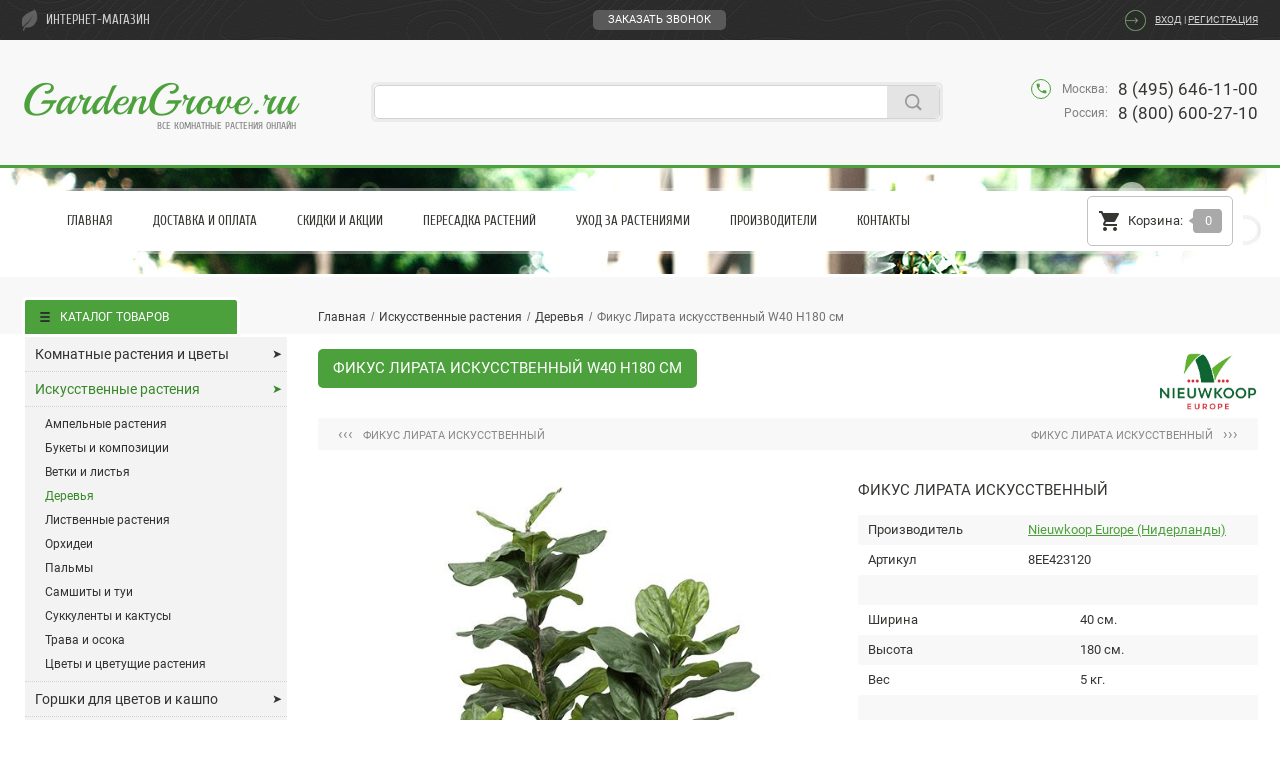

--- FILE ---
content_type: text/html; charset=UTF-8
request_url: https://gardengrove.ru/catalog/8ee423120.html
body_size: 16644
content:
<!DOCTYPE html>
<html lang="ru-RU">
<head>
	<title>Фикус Лирата искусственный W40 H180 см (арт. 8EE423120) - купить за 31 138 ₽ в интернет-магазине Гарден Гров</title>
	
			<meta name="viewport" content="width=device-width" />
		
	<meta name="format-detection" content="telephone=no">
	
	<meta http-equiv="Content-Type" content="text/html; charset=UTF-8" />
<meta name="robots" content="index, follow" />
<meta name="keywords" content="Фикус Лирата искусственный W40 H180 см (8EE423120)" />
<meta name="description" content="➤ Фикус Лирата искусственный W40 H180 см (арт. 8EE423120) купить за 31 138 ₽. Искусственные деревья безупречного качества, отличная альтернатива живым растениям. Выбирайте и заказывайте с доставкой по Москве, Санкт-Петербургу и всей России." />
<link href="/bitrix/templates/default/jqueryui.css?174061736316978" type="text/css"  data-template-style="true"  rel="stylesheet" />
<link href="/bitrix/templates/default/fancybox.css?174061736313815" type="text/css"  data-template-style="true"  rel="stylesheet" />
<link href="/bitrix/templates/default/formstyler.css?174061736312908" type="text/css"  data-template-style="true"  rel="stylesheet" />
<link href="/bitrix/templates/default/iscomputer.css?174061736320" type="text/css"  data-template-style="true"  rel="stylesheet" />
<link href="/bitrix/templates/default/styles.css?17571726905204" type="text/css"  data-template-style="true"  rel="stylesheet" />
<link href="/bitrix/templates/default/template_styles.css?1761506821138976" type="text/css"  data-template-style="true"  rel="stylesheet" />
<script>if(!window.BX)window.BX={};if(!window.BX.message)window.BX.message=function(mess){if(typeof mess==='object'){for(let i in mess) {BX.message[i]=mess[i];} return true;}};</script>
<script>(window.BX||top.BX).message({"JS_CORE_LOADING":"Загрузка...","JS_CORE_NO_DATA":"- Нет данных -","JS_CORE_WINDOW_CLOSE":"Закрыть","JS_CORE_WINDOW_EXPAND":"Развернуть","JS_CORE_WINDOW_NARROW":"Свернуть в окно","JS_CORE_WINDOW_SAVE":"Сохранить","JS_CORE_WINDOW_CANCEL":"Отменить","JS_CORE_WINDOW_CONTINUE":"Продолжить","JS_CORE_H":"ч","JS_CORE_M":"м","JS_CORE_S":"с","JSADM_AI_HIDE_EXTRA":"Скрыть лишние","JSADM_AI_ALL_NOTIF":"Показать все","JSADM_AUTH_REQ":"Требуется авторизация!","JS_CORE_WINDOW_AUTH":"Войти","JS_CORE_IMAGE_FULL":"Полный размер"});</script>

<script src="/bitrix/js/main/core/core.js?1740618504498062"></script>

<script>BX.Runtime.registerExtension({"name":"main.core","namespace":"BX","loaded":true});</script>
<script>BX.setJSList(["\/bitrix\/js\/main\/core\/core_ajax.js","\/bitrix\/js\/main\/core\/core_promise.js","\/bitrix\/js\/main\/polyfill\/promise\/js\/promise.js","\/bitrix\/js\/main\/loadext\/loadext.js","\/bitrix\/js\/main\/loadext\/extension.js","\/bitrix\/js\/main\/polyfill\/promise\/js\/promise.js","\/bitrix\/js\/main\/polyfill\/find\/js\/find.js","\/bitrix\/js\/main\/polyfill\/includes\/js\/includes.js","\/bitrix\/js\/main\/polyfill\/matches\/js\/matches.js","\/bitrix\/js\/ui\/polyfill\/closest\/js\/closest.js","\/bitrix\/js\/main\/polyfill\/fill\/main.polyfill.fill.js","\/bitrix\/js\/main\/polyfill\/find\/js\/find.js","\/bitrix\/js\/main\/polyfill\/matches\/js\/matches.js","\/bitrix\/js\/main\/polyfill\/core\/dist\/polyfill.bundle.js","\/bitrix\/js\/main\/core\/core.js","\/bitrix\/js\/main\/polyfill\/intersectionobserver\/js\/intersectionobserver.js","\/bitrix\/js\/main\/lazyload\/dist\/lazyload.bundle.js","\/bitrix\/js\/main\/polyfill\/core\/dist\/polyfill.bundle.js","\/bitrix\/js\/main\/parambag\/dist\/parambag.bundle.js"]);
</script>
<script>(window.BX||top.BX).message({"LANGUAGE_ID":"ru","FORMAT_DATE":"DD.MM.YYYY","FORMAT_DATETIME":"DD.MM.YYYY HH:MI:SS","COOKIE_PREFIX":"BITRIX_SM","SERVER_TZ_OFFSET":"10800","UTF_MODE":"Y","SITE_ID":"s1","SITE_DIR":"\/","USER_ID":"","SERVER_TIME":1769901488,"USER_TZ_OFFSET":0,"USER_TZ_AUTO":"Y","bitrix_sessid":"1afa72121cd1265b9c687a07353dee5d"});</script>


<meta property="og:type" content="website"/>
<meta property="og:locale" content="ru_RU"/>
<meta property="og:site_name" content="Интернет магазин комнатных растений и цветов GardenGrove.ru"/>
<meta property="og:title" content="Фикус Лирата искусственный W40 H180 см"/>
<meta property="og:description" content="➤ Фикус Лирата искусственный W40 H180 см (арт. 8EE423120) купить за 31 138 ₽. Искусственные деревья безупречного качества, отличная альтернатива живым растениям. Выбирайте и заказывайте с доставкой по Москве, Санкт-Петербургу и всей России."/>
<meta property="og:image" content="https://gardengrove.ru/upload/iblock/de7/2c89x6ngaztypogzmubx476fbqnrzdvp/fikus_lirata_iskusstvennyy_8ee423120.jpg"/>
<meta property="og:url" content="https://gardengrove.ru/catalog/8ee423120.html"/>



<script src="/bitrix/templates/default/scripts/jquery.js?174061736389501"></script>
<script src="/bitrix/templates/default/scripts/base64.js?17406173631760"></script>
<script src="/bitrix/templates/default/scripts/modal.js?17406173631031"></script>
<script src="/bitrix/templates/default/scripts/lazyload.js?17406173637235"></script>
<script src="/bitrix/templates/default/scripts/labels.js?17406173634439"></script>
<script src="/bitrix/templates/default/scripts/jqueryui.js?174061736339236"></script>
<script src="/bitrix/templates/default/scripts/fancybox3.js?174061736368253"></script>
<script src="/bitrix/templates/default/scripts/formstyler.js?174061736318037"></script>
<script src="/bitrix/templates/default/scripts/maskedinput.js?17406173638327"></script>
<script src="/bitrix/templates/default/scripts/charlimit.js?1740617363593"></script>
<script src="/bitrix/templates/default/scripts/scrollto.js?17406173632438"></script>
<script src="/bitrix/templates/default/scripts/cookie.js?17406173631431"></script>
<script src="/bitrix/templates/default/scripts/touch.js?17406173631291"></script>
<script src="/bitrix/templates/default/scripts/slick.js?174061736342863"></script>
<script src="/bitrix/templates/default/scripts/basket.js?17406173633872"></script>
<script src="/bitrix/templates/default/scripts/ccode.js?17406173631261"></script>
<script src="/bitrix/templates/default/scripts/cpass.js?17406173631192"></script>
<script src="/bitrix/templates/default/scripts/celem.js?1740617363779"></script>
<script src="/bitrix/templates/default/scripts/cprop.js?17406173633917"></script>
<script src="/bitrix/templates/default/scripts/caddr.js?17406173631657"></script>
<script src="/bitrix/templates/default/scripts/other.js?17532906242430"></script>
<script src="/bitrix/templates/default/scripts/json.js?17539933172032"></script>
<script src="/bitrix/templates/default/scripts/wait.js?17406173631004"></script>

<script src="/bitrix/templates/default/components/bitrix/search.title/.default/script.js?17460096039847"></script>
<script>var _ba = _ba || []; _ba.push(["aid", "e1b533c56c8c695b7a1423cc81e07443"]); _ba.push(["host", "gardengrove.ru"]); (function() {var ba = document.createElement("script"); ba.type = "text/javascript"; ba.async = true;ba.src = (document.location.protocol == "https:" ? "https://" : "http://") + "bitrix.info/ba.js";var s = document.getElementsByTagName("script")[0];s.parentNode.insertBefore(ba, s);})();</script>


																												
					
	<link rel="preload" href="/bitrix/templates/default/fonts/Roboto/Roboto-Regular.ttf" as="font" type="font/ttf" crossorigin="anonymous">
	<link rel="preload" href="/bitrix/templates/default/fonts/Cuprum/Cuprum-Regular.ttf" as="font" type="font/ttf" crossorigin="anonymous">
	<link rel="preload" href="/bitrix/templates/default/fonts/Playball/Playball-Regular.ttf" as="font" type="font/ttf" crossorigin="anonymous">
	<!-- <link rel="preload" href="/bitrix/templates/default/fonts/BasicGardening/BasicGardening.otf" as="font" type="font/otf" crossorigin="anonymous"> -->
	<link rel="preload" href="/bitrix/templates/default/fonts/IconFont/MaterialIcons-Regular.eot" as="font" type="application/vnd.ms-fontobject" crossorigin="anonymous">
	<link rel="preload" href="/bitrix/templates/default/fonts/IconFont/MaterialIcons-Regular.woff2" as="font" type="font/woff2" crossorigin="anonymous">
	<link rel="preload" href="/bitrix/templates/default/fonts/IconFont/MaterialIcons-Regular.woff" as="font" type="font/woff" crossorigin="anonymous">
	<link rel="preload" href="/bitrix/templates/default/fonts/IconFont/MaterialIcons-Regular.ttf" as="font" type="font/ttf" crossorigin="anonymous">
	
				
	<link rel="canonical" href="https://gardengrove.ru/catalog/8ee423120.html" />
	
			<link rel="alternate" href="https://gardengrove.ru/" />
		
	<!-- favicon -->
	<link rel="icon" type="image/png" sizes="16x16" href="/bitrix/templates/default/images/favicons/favicon-16x16.png">
	<link rel="icon" type="image/png" sizes="32x32" href="/bitrix/templates/default/images/favicons/favicon-32x32.png">
	<link rel="icon" type="image/png" sizes="120x120" href="/bitrix/templates/default/images/favicons/favicon-120x120.png">
	<link rel="apple-touch-icon" sizes="180x180" href="/bitrix/templates/default/images/favicons/apple-touch-icon.png">
	<link rel="manifest" href="/bitrix/templates/default/images/favicons/site.webmanifest">
	<!-- /favicon -->
	
					
</head>

<body class="isComputer">
		<div class="site">
				<div class="section top">
							<div class="header">
					<div class="wrapper">
						<div class="top">
							<div class="type">интернет-магазин</div>
															<div class="callback">
									
<div class="cb_link">
			   <span data-id="#callback" class="leanModal">Заказать звонок</span>
	</div>

<div class="cb_mod" id="callback">
	<div class="title">Заполните форму и мы<br/>обязательно вам перезвоним</div>
    <div class="cb_form">
		<form action="/catalog/8ee423120.html" method="POST" autocomplete="off">
			<input type="hidden" name="sessid" id="sessid" value="1afa72121cd1265b9c687a07353dee5d" />			<div class="cb_line w_label">
        		<input required type="text" name="user_name" value="" placeholder="Ваше имя">
        	</div>
			<div class="cb_line w_label" style="display:none;">
        		<input type="text" name="user_email" value="" placeholder="Ваш E-mail">
        	</div>
			<div class="cb_line w_label">
        		<input class="phone_mask" required type="text" name="MESSAGE" value="" placeholder="Ваш телефон">
        	</div>
        							<div class="cb_line w_label dfns">
							<input type="hidden" name="captcha_sid" value="0">
							<div class="input"><input type="text" name="captcha_word" maxlength="50" value="" required placeholder="Код с картинки"></div>
							<div class="image"><img src="[data-uri]" alt="captcha"><span class="material-icons icon">&#xE412;</span></div>
							<div class="relay"><span class="cima"></span><span class="cbut"><i class="material-icons new">visibility</i><i class="material-icons fre">refresh</i></span></div>
							<div class="clear"></div>
						</div>
					          <div class="cb_line wloc">
        		<div class="loc"><span><input class="input_styled" type="radio" value="0" id="cbmsk" name="CB_REGION" checked=""></span><label for="cbmsk">Москва и регионы России</label></div>
        		<div class="loc"><span><input class="input_styled" type="radio" value="1" id="cbspb" name="CB_REGION"></span><label for="cbspb">Санкт-Петербург</label></div>
        	</div>
			<input type="hidden" name="PARAMS_HASH" value="4c4f75db3a2f45f30f9ae64bea7b6b8b">
			<input type="submit" name="submit" value="Отправить">
							<div class="cb_line">
					<div class="links">Нажимая "Отправить", я даю свое согласие<br/>на <a href="/privacy-policy/" target="_blank">обработку персональных данных</a>.</div>
					<div class="clear"></div>
				</div>
			    	</form>
	</div>
</div>								</div>
														<div class="login">

	<span class="link_a" onclick="window.location.href='/auth/?backurl=%2Fcatalog%2F8ee423120.html'">Вход</span> | <span class="link_r" onclick="window.location.href='/registration/'">Регистрация</span>	
</div>						</div>
						<div class="bottom">
							<div class="logo"><span class="link" onClick="window.location.href='/'">GardenGrove.ru<span>Все комнатные растения онлайн</span></span></div>
							<div class="search">
									<div id="title-search" class="field">
	<form action="/search/index.php" autocomplete="off">
		<input id="title-search-input" type="text" name="q" value="" maxlength="75" /><span id="title-search-clear"><i><svg xmlns="http://www.w3.org/2000/svg" viewBox="0 -960 960 960"><path d="m291-240-51-51 189-189-189-189 51-51 189 189 189-189 51 51-189 189 189 189-51 51-189-189-189 189Z"/></svg></i></span><input name="s" type="submit" value="" />
	</form>
	</div>

<script>
	
	const qsInput = document.querySelector('#title-search-input');
	qsInput.addEventListener('input', function(){
		var qsQuery = $(this).val().length;
		if(qsQuery > 0){
			$(this).parent().children('span').addClass('active');
		}else{
			$(this).parent().children('span').removeClass('active');
		}
	});
	
	$('#title-search-clear i').on('click', function(){
		$(this).parents('span').removeClass('active');
		$(this).parents('form').children('#title-search-input').val('');
	});
	
	BX.ready(function(){
		new JCTitleSearch({
			'AJAX_PAGE' : '/catalog/8ee423120.html',
			'CONTAINER_ID': 'title-search',
			'INPUT_ID': 'title-search-input',
			'MIN_QUERY_LEN': 5		});
	});
	
</script>
							</div>
							<div class="doubt">Есть вопросы? Звоните!</div>
							<div class="phones">
								<div class="icon material-icons">phone</div>
								<div class="item"><span>Москва:</span>8 (495) 646-11-00</div>
								<!--<div class="item"><span>Санкт-Петербург:</span>8 (812) 426-18-93</div>-->
								<div class="item"><span>Россия:</span>8 (800) 600-27-10</div>
							</div>
						</div>
					</div>
				</div>
				<div class="second">
					<div class="wrapper">
						<div class="block">
							<div class="items">
								<div class="menu" id="main_menu">
									

<ul class="main">
    	  		      	<li class="f_wide"><a class="mlink" href="/">Главная</a></li>
        	    	  		<li><a class="mlink" href="/delivery/">Доставка и Оплата</a></li>
 	     	  		<li><a class="mlink" href="/discount/">Скидки и Акции</a></li>
 	     	  		<li><a class="mlink" href="/transplant/">Пересадка растений</a></li>
 	     	  		<li><a class="mlink" href="/service/">Уход за растениями</a></li>
 	     	  		<li class="f_wide"><a class="mlink" href="/brands/">Производители</a></li>
 	     	  		<li><a class="mlink" href="/feedback/">Контакты</a></li>
 	   </ul>

								</div>
								<div class="cart" id="cart_line">
									<div class="line">
												<span class="item"><span class="icon material-icons">shopping_cart</span><span class="name">Корзина:</span><span id="qc_target" class="value">0</span></span>
											</div>
								</div>
								<div class="clear"></div>
							</div>
						</div>
					</div>
				</div>
						<div class="middle inner">
				<div class="wrapper">
					<div class="right_col">
							<div class="breadcrumb"><div class="items"><div class="item home"><a href="/"><span class="icon material-icons">home</span><span class="name">Главная</span></a></div><div class="sep first"><span>/</span></div><div class="item parent"><a class="first" href="/catalog/iskusstvennye_rasteniya_i_tsvety/"><b>Искусственные растения</b></a><div class="more"><div id="b5929"><a href="/catalog/komnatnye_rasteniya_i_tsvety/">Комнатные растения и цветы</a></div><div id="b5943"><a href="/catalog/iskusstvennye_rasteniya_i_tsvety/">Искусственные растения</a></div><div id="b5931"><a href="/catalog/gorshki_dlya_tsvetov_i_kashpo/">Горшки для цветов и кашпо</a></div><div id="b5932"><a href="/catalog/dekor_i_predmety_interera/">Декор и предметы интерьера</a></div><div id="b6775"><a href="/catalog/grunty_i_udobreniya/">Грунты и Удобрения</a></div><div id="b7867"><a href="/catalog/sale/">Распродажа</a></div><div id="b5978"><a href="/catalog/lechuza/">Кашпо Lechuza</a></div><div id="b8921"><a href="/catalog/ola_dom/">Кашпо Ola Dom</a></div><div id="b7003"><a href="/catalog/artevasi/">Кашпо Artevasi</a></div><div id="b7451"><a href="/catalog/cosapots/">Кашпо Cosapots</a></div></div></div><div class="sep"><span>/</span></div><div class="item parent"><a class="first" href="/catalog/derevya_iskusstvennye/"><b>Деревья</b></a><div class="more"><div id="b5954"><a href="/catalog/ampelnye_rasteniya_iskusstvennye/">Ампельные растения</a></div><div id="b5946"><a href="/catalog/bukety_i_kompozitsii_iz_iskusstvennykh_tsvetov/">Букеты и композиции</a></div><div id="b5966"><a href="/catalog/vetki_i_listya_iskusstvennye/">Ветки и листья</a></div><div id="b5959"><a href="/catalog/derevya_iskusstvennye/">Деревья</a></div><div id="b5965"><a href="/catalog/listvennye_rasteniya_iskusstvennye/">Лиственные растения</a></div><div id="b5963"><a href="/catalog/orkhidei_iskusstvennye/">Орхидеи</a></div><div id="b5956"><a href="/catalog/palmy_iskusstvennye/">Пальмы</a></div><div id="b5952"><a href="/catalog/samshity_i_tui_iskusstvennye/">Самшиты и туи</a></div><div id="b5955"><a href="/catalog/sukkulenty_i_kaktusy_iskusstvennye/">Суккуленты и кактусы</a></div><div id="b5953"><a href="/catalog/trava_i_osoka_iskusstvennye/">Трава и осока</a></div><div id="b6925"><a href="/catalog/tsvety_i_tsvetushchie_rasteniya_iskusstvennye/">Цветы и цветущие растения</a></div></div></div><div class="sep"><span>/</span></div><div class="item"><span>Фикус Лирата искусственный W40 H180 см</span></div><div class="clear"></div></div>
			<script type="text/javascript">
				
				$(".breadcrumb .parent")
				.mouseenter(function(){
			    $(this).addClass("active").children(".more").delay(250).fadeIn(0);
			  })
			  .mouseleave(function(){
			    $(this).removeClass("active").children(".more").stop(true).fadeOut(0);
			  });
				
			</script>
		<script type="application/ld+json">{"@context": "https://schema.org","@type": "BreadcrumbList","itemListElement": [{"@type": "ListItem", "position": 1, "name": "Главная", "item": "https://gardengrove.ru/"},{"@type": "ListItem", "position": 2, "name": "Искусственные растения", "item": "https://gardengrove.ru/catalog/iskusstvennye_rasteniya_i_tsvety/"},{"@type": "ListItem", "position": 3, "name": "Деревья", "item": "https://gardengrove.ru/catalog/derevya_iskusstvennye/"},{"@type": "ListItem", "position": 4, "name": "Фикус Лирата искусственный W40 H180 см"}]}</script></div>						<div class="content" id="wait_box">
<div id="pagetitle" class="ptel">
	<h1 title="Фикус Лирата искусственный">Фикус Лирата искусственный W40 H180 см</h1>
	</div>

	<div class="scat_np_block">
					<div class="item prev"><a href="/catalog/8ee423119.html"><span>&lsaquo;&lsaquo;&lsaquo;</span>Фикус Лирата искусственный</a></div>
							<div class="item next"><a href="/catalog/8ee423121.html">Фикус Лирата искусственный<span>&rsaquo;&rsaquo;&rsaquo;</span></a></div>
			</div>

<div class="scat_element element" data-id="170806">
		<div class="top">
		<div class="left">
							<div id="i170806" class="image">
																		<a class="item fancybox" href="/upload/iblock/de7/2c89x6ngaztypogzmubx476fbqnrzdvp/fikus_lirata_iskusstvennyy_8ee423120.jpg">
								<img class="lazyload" data-src="/upload/iblock/de7/2c89x6ngaztypogzmubx476fbqnrzdvp/fikus_lirata_iskusstvennyy_8ee423120.jpg" alt="Фикус Лирата искусственный W40 H180 см" title="Фикус Лирата искусственный W40 H180 см"/>
								<span class="material-icons icon">&#xE8B6;</span>
							</a>
																														</div>
								<div class="clear"></div>
					</div>
		<div class="right fake_basket">
			<h2>Фикус Лирата искусственный</h2>
							<div class="bImage wNP"><img src="/upload/iblock/c56/169phlzkuocs1cl98n0rynl1o9nr7pcl/nieuwkoop_europe_niderlandy.jpg" alt="Nieuwkoop Europe (Нидерланды)" title="Nieuwkoop Europe (Нидерланды)"/></div>
									<div class="params">
				<div class="toBlock">
											<div class="item brand toGray">
            	<div class="pRight"><a href="/brands/nieuwkoop_europe/">Nieuwkoop Europe (Нидерланды)</a></div>
            	<div class="pLeft"><span>Производитель</span></div>
						</div>
																<div class="item article toGray">
							<div class="pRight">8EE423120</div>
							<div class="pLeft"><span>Артикул</span></div>
						</div>
									</div>
				<div class="toBlock wide">
					<div class="item sep toGray">&nbsp;</div>
																					<div class="item toGray">
							<div class="pRight">40 см.</div>
							<div class="pLeft"><span>Ширина</span></div>
						</div>
																						<div class="item toGray">
							<div class="pRight">180 см.</div>
							<div class="pLeft"><span>Высота</span></div>
						</div>
																																																<div class="item toGray">
							<div class="pRight">5 кг.</div>
							<div class="pLeft"><span>Вес</span></div>
						</div>
																
										
										
				</div>
			</div>
											<div class="stock toBlock">
					<span class="sep toGray">&nbsp;</span>					<span class="green toGray">В наличии на складе в Нидерландах: <i>13 шт.</i></span>
<span class="green toGray">Следующая поставка в Нидерландах ожидается 05.02.26г.</span>
<span class="toGray">Срок поставки в Россию ≈ 10-20 рабочих дней.</span>				</div>
									
				<script type="text/javascript">
											$(".element .toGray:even").addClass("grey");
									</script>
			
			<div class="shop">
				<div class="price">
					<div class="action" title="В корзину" onClick="return addToCart(this, 'i170806', '/catalog/8ee423120.html?action=ADD2BASKET&id=170806&quantity=1', 'element', '+1');">
						<span class="count">1 &#215;</span>
						<span class="icon material-icons">&#xE8CC;</span>
					</div>
					<div class="quantity">
						<div class="input">
							<input type="text" size="5" maxlength="3" value="1" onchange="setElemQuantity(31138, 1, 'both', '8ee423120', 170806);">
						</div>
						<div class="control">
							<a href="javascript:void(0);" onclick="setElemQuantity(31138, 1, 'up', '8ee423120', 170806);" title="+1">+</a>
							<a href="javascript:void(0);" onclick="setElemQuantity(31138, 1, 'down', '8ee423120', 170806);" title="-1">−</a>
						</div>
					</div>
										<div class="current">31 138 ₽</div>
				</div>
			</div>
			<div class="basket"><span class="material-icons">&#xE8CC;</span></div>
		</div>
		<div class="clear"></div>
	</div>
	
					
</div>


<script type="application/ld+json">
    {
      "@context": "https://schema.org/",
      "@type": "Product",
      "name": "Фикус Лирата искусственный W40 H180 см",
              		"image": "https://gardengrove.ru/upload/iblock/de7/2c89x6ngaztypogzmubx476fbqnrzdvp/fikus_lirata_iskusstvennyy_8ee423120.jpg",
             "description": "➤ Фикус Лирата искусственный W40 H180 см (арт. 8EE423120) купить за 31 138 ₽. Искусственные деревья безупречного качества, отличная альтернатива живым растениям. Выбирайте и заказывайте с доставкой по Москве, Санкт-Петербургу и всей России.",
      "sku": "8EE423120",
      "gtin14": "8714344298604",
      "brand": {
        "@type": "Brand",
        "name": "Nieuwkoop Europe (Нидерланды)"
      },
      "offers": {
        "@type": "Offer",
        "url": "https://gardengrove.ru/catalog/8ee423120.html",
        "priceCurrency": "RUB",
        "price": "31138.00",
        "itemCondition": "https://schema.org/NewCondition",
                	"availability": "https://schema.org/InStock",
                "seller": {
          "@type": "Organization",
          "name": "Гарден Гров"
        }
      }
    }
</script>





	<div class="related_box agoods">
		<div class="scat_elements related related2">
			<div class="title">Похожие товары</div>
    	<div class="button slick-prev"><span class="material-icons">&#xE314;</span></div>
    	<div class="button slick-next"><span class="material-icons">&#xE315;</span></div>
			<div class="pans">
																						<div class="pan element" data-id="240460">
							<div class="block">
								<div id="i240460" class="image">
	        														<a class="item" href="/catalog/8ee432201.html"><img class="lazyload" data-src="/upload/resize_cache/iblock/a3d/fmdpeci3ye20tsfs7vhp7k6tn7x11cl7/480_480_1/plyumeriya_franzhipani_iskusstvennaya_8ee432201.jpg" alt="Плюмерия (Франжипани) искусственная" title="Плюмерия (Франжипани) искусственная"/></a>
										          													      				</div>
								<div class="bottom fake_basket">
									<div class="name"><a href="/catalog/8ee432201.html">Плюмерия (Франжипани) искусственная</a></div>
									<div class="params">
																																									<div class="item">
												<span class="p_name">Ширина</span>
												<span class="p_value">7 см.</span>
												<span class="p_sep"></span>
											</div>
																															<div class="item">
												<span class="p_name">Высота</span>
												<span class="p_value">110 см.</span>
												<span class="p_sep"></span>
										</div>
																																																																																											<div class="stock"><span class="red toGray attention">Поставка ожидается 05.02.26г.</span></div>
																			</div>
									<div class="price">
										<div class="current">29 328 ₽</div>
																			</div>
									<div class="action">
										<span class="material-icons" title="В корзину" onClick="return addToCart(this, 'i240460', '/catalog/8ee432201.html?action=ADD2BASKET&id=240460', 'related', '+1');">&#xE8CC;</span>
									</div>
									<div class="basket"><span class="material-icons">&#xE8CC;</span></div>
									<div class="clear"></div>
								</div>
							</div>
						</div>
																													<div class="pan element even" data-id="207013">
							<div class="block">
								<div id="i207013" class="image">
	        														<a class="item" href="/catalog/8la370120.html"><img class="lazyload" data-src="/upload/resize_cache/iblock/8be/uj52ik3ehvfc3om6nqra6qqerblhbue4/480_480_1/lavr_shar_na_stvole_iskusstvennyy_8la370120.jpg" alt="Лавр шар на стволе искусственный" title="Лавр шар на стволе искусственный"/></a>
										          													      				</div>
								<div class="bottom fake_basket">
									<div class="name"><a href="/catalog/8la370120.html">Лавр шар на стволе искусственный</a></div>
									<div class="params">
																																									<div class="item">
												<span class="p_name">Ширина</span>
												<span class="p_value">45 см.</span>
												<span class="p_sep"></span>
											</div>
																															<div class="item">
												<span class="p_name">Высота</span>
												<span class="p_value">120 см.</span>
												<span class="p_sep"></span>
										</div>
																																																																																											<div class="stock"><span class="red toGray attention">Поставка ожидается 05.02.26г.</span></div>
																			</div>
									<div class="price">
										<div class="current">30 888 ₽</div>
																			</div>
									<div class="action">
										<span class="material-icons" title="В корзину" onClick="return addToCart(this, 'i207013', '/catalog/8la370120.html?action=ADD2BASKET&id=207013', 'related', '+1');">&#xE8CC;</span>
									</div>
									<div class="basket"><span class="material-icons">&#xE8CC;</span></div>
									<div class="clear"></div>
								</div>
							</div>
						</div>
																													<div class="pan element" data-id="250491">
							<div class="block">
								<div id="i250491" class="image">
	        														<a class="item" href="/catalog/8ee433863.html"><img class="lazyload" data-src="/upload/resize_cache/iblock/54e/mc3vn8y23cr293j48s6qgt5a4dog269i/480_480_1/pakhira_akvatika_mnogostvolnaya_iskusstvennaya_8ee433863.jpg" alt="Пахира Акватика многоствольная искусственная" title="Пахира Акватика многоствольная искусственная"/></a>
										          													      				</div>
								<div class="bottom fake_basket">
									<div class="name"><a href="/catalog/8ee433863.html">Пахира Акватика многоствольная искусственная</a></div>
									<div class="params">
																																									<div class="item">
												<span class="p_name">Ширина</span>
												<span class="p_value">180 см.</span>
												<span class="p_sep"></span>
											</div>
																															<div class="item">
												<span class="p_name">Высота</span>
												<span class="p_value">285 см.</span>
												<span class="p_sep"></span>
										</div>
																																																																																											<div class="stock"><span class="green toGray">В наличии: <i>1 шт.</i></span>
<span class="green toGray">Следующая поставка 05.02.26г.</span></div>
																			</div>
									<div class="price">
										<div class="current">224 952 ₽</div>
																			</div>
									<div class="action">
										<span class="material-icons" title="В корзину" onClick="return addToCart(this, 'i250491', '/catalog/8ee433863.html?action=ADD2BASKET&id=250491', 'related', '+1');">&#xE8CC;</span>
									</div>
									<div class="basket"><span class="material-icons">&#xE8CC;</span></div>
									<div class="clear"></div>
								</div>
							</div>
						</div>
																													<div class="pan element" data-id="263539">
							<div class="block">
								<div id="i263539" class="image">
	        														<a class="item" href="/catalog/8ee435053.html"><img class="lazyload" data-src="/upload/resize_cache/iblock/c73/d1ke7yy02jiqzbhswq6rnnhw6k7gbzry/480_480_1/bamboo_green_burgundy_8ee435053.jpg" alt="Бамбук бургунди искусственный" title="Бамбук бургунди искусственный"/></a>
										          													      				</div>
								<div class="bottom fake_basket">
									<div class="name"><a href="/catalog/8ee435053.html">Бамбук бургунди искусственный</a></div>
									<div class="params">
																																																			<div class="item">
												<span class="p_name">Высота</span>
												<span class="p_value">180 см.</span>
												<span class="p_sep"></span>
										</div>
																																																																																											<div class="stock"><span class="green toGray">В наличии: <i>2 шт.</i></span>
<span class="green toGray">Следующая поставка 05.02.26г.</span></div>
																			</div>
									<div class="price">
										<div class="current">19 968 ₽</div>
																			</div>
									<div class="action">
										<span class="material-icons" title="В корзину" onClick="return addToCart(this, 'i263539', '/catalog/8ee435053.html?action=ADD2BASKET&id=263539', 'related', '+1');">&#xE8CC;</span>
									</div>
									<div class="basket"><span class="material-icons">&#xE8CC;</span></div>
									<div class="clear"></div>
								</div>
							</div>
						</div>
																													<div class="pan element even" data-id="237964">
							<div class="block">
								<div id="i237964" class="image">
	        														<a class="item" href="/catalog/8ee431120.html"><img class="lazyload" data-src="/upload/resize_cache/iblock/319/gdtou2qh2zuaia2ocdbluifnod1q1v8b/480_480_1/nasturtsiya_iskusstvennaya_8ee431120.jpg" alt="Настурция искусственная" title="Настурция искусственная"/></a>
										          													      				</div>
								<div class="bottom fake_basket">
									<div class="name"><a href="/catalog/8ee431120.html">Настурция искусственная</a></div>
									<div class="params">
																																																			<div class="item">
												<span class="p_name">Высота</span>
												<span class="p_value">270 см.</span>
												<span class="p_sep"></span>
										</div>
																																																																																	<div class="item limit red">
												<span class="p_name">Продается по</span>
												<span class="p_value">2 шт.</span>
												<span class="p_sep"></span>
											</div>
																															<div class="stock"><span class="red toGray attention">Поставка ожидается 05.02.26г.</span></div>
																			</div>
									<div class="price">
										<div class="current">64 163 ₽</div>
																			</div>
									<div class="action">
										<span class="material-icons" title="В корзину" onClick="return addToCart(this, 'i237964', '/catalog/8ee431120.html?action=ADD2BASKET&id=237964', 'related', '+1');">&#xE8CC;</span>
									</div>
									<div class="basket"><span class="material-icons">&#xE8CC;</span></div>
									<div class="clear"></div>
								</div>
							</div>
						</div>
																													<div class="pan element" data-id="240454">
							<div class="block">
								<div id="i240454" class="image">
	        														<a class="item" href="/catalog/8ee432126.html"><img class="lazyload" data-src="/upload/resize_cache/iblock/872/bgwcbyi37arfajzj20eauituw760r4c6/480_480_1/chaynoe_derevo_iskusstvennoe_8ee432126.jpg" alt="Чайное дерево искусственное" title="Чайное дерево искусственное"/></a>
										          													      				</div>
								<div class="bottom fake_basket">
									<div class="name"><a href="/catalog/8ee432126.html">Чайное дерево искусственное</a></div>
									<div class="params">
																																									<div class="item">
												<span class="p_name">Ширина</span>
												<span class="p_value">48 см.</span>
												<span class="p_sep"></span>
											</div>
																															<div class="item">
												<span class="p_name">Высота</span>
												<span class="p_value">120 см.</span>
												<span class="p_sep"></span>
										</div>
																																																																																	<div class="item limit red">
												<span class="p_name">Продается по</span>
												<span class="p_value">2 шт.</span>
												<span class="p_sep"></span>
											</div>
																															<div class="stock"><span class="red toGray attention">Поставка ожидается 05.02.26г.</span></div>
																			</div>
									<div class="price">
										<div class="current">11 528 ₽</div>
																			</div>
									<div class="action">
										<span class="material-icons" title="В корзину" onClick="return addToCart(this, 'i240454', '/catalog/8ee432126.html?action=ADD2BASKET&id=240454', 'related', '+1');">&#xE8CC;</span>
									</div>
									<div class="basket"><span class="material-icons">&#xE8CC;</span></div>
									<div class="clear"></div>
								</div>
							</div>
						</div>
																													<div class="pan element" data-id="182592">
							<div class="block">
								<div id="i182592" class="image">
	        														<a class="item" href="/catalog/8ee422256.html"><img class="lazyload" data-src="/upload/resize_cache/iblock/221/4scsxr0nw3gyu3l2rp2zq4yf1jr81q5w/480_480_1/bonsay_sosna_v_gorshke_iskusstvennyy_8ee422256.jpg" alt="Бонсай Сосна в горшке искусственный" title="Бонсай Сосна в горшке искусственный"/></a>
										          													      				</div>
								<div class="bottom fake_basket">
									<div class="name"><a href="/catalog/8ee422256.html">Бонсай Сосна в горшке искусственный</a></div>
									<div class="params">
																																									<div class="item">
												<span class="p_name">Ширина</span>
												<span class="p_value">32 см.</span>
												<span class="p_sep"></span>
											</div>
																															<div class="item">
												<span class="p_name">Высота</span>
												<span class="p_value">32 см.</span>
												<span class="p_sep"></span>
										</div>
																																																																																	<div class="item limit red">
												<span class="p_name">Продается по</span>
												<span class="p_value">2 шт.</span>
												<span class="p_sep"></span>
											</div>
																															<div class="stock"><span class="red toGray attention">Поставка ожидается 05.02.26г.</span></div>
																			</div>
									<div class="price">
										<div class="current">8 658 ₽</div>
																			</div>
									<div class="action">
										<span class="material-icons" title="В корзину" onClick="return addToCart(this, 'i182592', '/catalog/8ee422256.html?action=ADD2BASKET&id=182592', 'related', '+1');">&#xE8CC;</span>
									</div>
									<div class="basket"><span class="material-icons">&#xE8CC;</span></div>
									<div class="clear"></div>
								</div>
							</div>
						</div>
																													<div class="pan element even" data-id="226570">
							<div class="block">
								<div id="i226570" class="image">
	        														<a class="item" href="/catalog/8ee429585.html"><img class="lazyload" data-src="/upload/resize_cache/iblock/600/hq26pc8fzkbhvg0by668z1rxz9oxgpgv/480_480_1/olivkovoe_derevo_iskusstvennoe_8ee429585.jpg" alt="Оливковое дерево искусственное" title="Оливковое дерево искусственное"/></a>
										          													      				</div>
								<div class="bottom fake_basket">
									<div class="name"><a href="/catalog/8ee429585.html">Оливковое дерево искусственное</a></div>
									<div class="params">
																																									<div class="item">
												<span class="p_name">Ширина</span>
												<span class="p_value">150 см.</span>
												<span class="p_sep"></span>
											</div>
																															<div class="item">
												<span class="p_name">Высота</span>
												<span class="p_value">250 см.</span>
												<span class="p_sep"></span>
										</div>
																																																													<div class="item">
												<span class="p_name">Горшок</span>
												<span class="p_value">29 см.</span>
												<span class="p_sep"></span>
											</div>
																																																			<div class="stock"><span class="red toGray attention">Поставка ожидается 05.02.26г.</span></div>
																			</div>
									<div class="price">
										<div class="current">227 994 ₽</div>
																			</div>
									<div class="action">
										<span class="material-icons" title="В корзину" onClick="return addToCart(this, 'i226570', '/catalog/8ee429585.html?action=ADD2BASKET&id=226570', 'related', '+1');">&#xE8CC;</span>
									</div>
									<div class="basket"><span class="material-icons">&#xE8CC;</span></div>
									<div class="clear"></div>
								</div>
							</div>
						</div>
																													<div class="pan element" data-id="237976">
							<div class="block">
								<div id="i237976" class="image">
	        														<a class="item" href="/catalog/8ee429932.html"><img class="lazyload" data-src="/upload/resize_cache/iblock/53f/jg2kgizb7yq9z94k4nyp8cpeajbi137o/480_480_1/magnoliya_iskusstvennaya_8ee429932.jpg" alt="Магнолия искусственная" title="Магнолия искусственная"/></a>
										          													      				</div>
								<div class="bottom fake_basket">
									<div class="name"><a href="/catalog/8ee429932.html">Магнолия искусственная</a></div>
									<div class="params">
																																									<div class="item">
												<span class="p_name">Ширина</span>
												<span class="p_value">110 см.</span>
												<span class="p_sep"></span>
											</div>
																															<div class="item">
												<span class="p_name">Высота</span>
												<span class="p_value">240 см.</span>
												<span class="p_sep"></span>
										</div>
																																																																																											<div class="stock"><span class="red toGray attention">Поставка ожидается 05.02.26г.</span></div>
																			</div>
									<div class="price">
										<div class="current">55 536 ₽</div>
																			</div>
									<div class="action">
										<span class="material-icons" title="В корзину" onClick="return addToCart(this, 'i237976', '/catalog/8ee429932.html?action=ADD2BASKET&id=237976', 'related', '+1');">&#xE8CC;</span>
									</div>
									<div class="basket"><span class="material-icons">&#xE8CC;</span></div>
									<div class="clear"></div>
								</div>
							</div>
						</div>
																													<div class="pan element" data-id="264876">
							<div class="block">
								<div id="i264876" class="image">
	        														<a class="item" href="/catalog/8ee436200.html"><img class="lazyload" data-src="/upload/resize_cache/iblock/793/eeerdb5jn3z2o6lgz7x7nrdicr1q6tti/480_480_1/bucida_green_210_cm_8ee436200.jpg" alt="Буцида искусственная" title="Буцида искусственная"/></a>
										          													      				</div>
								<div class="bottom fake_basket">
									<div class="name"><a href="/catalog/8ee436200.html">Буцида искусственная</a></div>
									<div class="params">
																																									<div class="item">
												<span class="p_name">Ширина</span>
												<span class="p_value">110 см.</span>
												<span class="p_sep"></span>
											</div>
																															<div class="item">
												<span class="p_name">Высота</span>
												<span class="p_value">210 см.</span>
												<span class="p_sep"></span>
										</div>
																																																																																											<div class="stock"><span class="red toGray attention">Поставка ожидается 05.02.26г.</span></div>
																			</div>
									<div class="price">
										<div class="current">57 408 ₽</div>
																			</div>
									<div class="action">
										<span class="material-icons" title="В корзину" onClick="return addToCart(this, 'i264876', '/catalog/8ee436200.html?action=ADD2BASKET&id=264876', 'related', '+1');">&#xE8CC;</span>
									</div>
									<div class="basket"><span class="material-icons">&#xE8CC;</span></div>
									<div class="clear"></div>
								</div>
							</div>
						</div>
																													<div class="pan element even" data-id="240594">
							<div class="block">
								<div id="i240594" class="image">
	        														<a class="item" href="/catalog/8ee431955.html"><img class="lazyload" data-src="/upload/resize_cache/iblock/12f/zehh37b7q3r4bnhyn61n1d4mnuf7xd2d/480_480_1/fikus_umbellata_iskusstvennyy_8ee431955.jpg" alt="Фикус Умбеллата искусственный" title="Фикус Умбеллата искусственный"/></a>
										          													      				</div>
								<div class="bottom fake_basket">
									<div class="name"><a href="/catalog/8ee431955.html">Фикус Умбеллата искусственный</a></div>
									<div class="params">
																																									<div class="item">
												<span class="p_name">Ширина</span>
												<span class="p_value">70 см.</span>
												<span class="p_sep"></span>
											</div>
																															<div class="item">
												<span class="p_name">Высота</span>
												<span class="p_value">125 см.</span>
												<span class="p_sep"></span>
										</div>
																																																																																											<div class="stock"><span class="red toGray attention">Поставка ожидается 05.02.26г.</span></div>
																			</div>
									<div class="price">
										<div class="current">22 012 ₽</div>
																			</div>
									<div class="action">
										<span class="material-icons" title="В корзину" onClick="return addToCart(this, 'i240594', '/catalog/8ee431955.html?action=ADD2BASKET&id=240594', 'related', '+1');">&#xE8CC;</span>
									</div>
									<div class="basket"><span class="material-icons">&#xE8CC;</span></div>
									<div class="clear"></div>
								</div>
							</div>
						</div>
																													<div class="pan element" data-id="266818">
							<div class="block">
								<div id="i266818" class="image">
	        														<a class="item" href="/catalog/8ee436072.html"><img class="lazyload" data-src="/upload/resize_cache/iblock/fc8/vn3xchvxd96l42xmyokw6xcjfzjkfw1g/480_480_1/fig_tree_vertakt_8ee436072.jpg" alt="Фиговое дерево (Инжир) искусственное" title="Фиговое дерево (Инжир) искусственное"/></a>
										          																						<div class="newItem">new</div>
										      				</div>
								<div class="bottom fake_basket">
									<div class="name"><a href="/catalog/8ee436072.html">Фиговое дерево (Инжир) искусственное</a></div>
									<div class="params">
																																									<div class="item">
												<span class="p_name">Ширина</span>
												<span class="p_value">65 см.</span>
												<span class="p_sep"></span>
											</div>
																															<div class="item">
												<span class="p_name">Высота</span>
												<span class="p_value">145 см.</span>
												<span class="p_sep"></span>
										</div>
																																																																																											<div class="stock"><span class="green toGray">В наличии: <i>2 шт.</i></span>
<span class="green toGray">Следующая поставка 05.02.26г.</span></div>
																			</div>
									<div class="price">
										<div class="current">17 878 ₽</div>
																			</div>
									<div class="action">
										<span class="material-icons" title="В корзину" onClick="return addToCart(this, 'i266818', '/catalog/8ee436072.html?action=ADD2BASKET&id=266818', 'related', '+1');">&#xE8CC;</span>
									</div>
									<div class="basket"><span class="material-icons">&#xE8CC;</span></div>
									<div class="clear"></div>
								</div>
							</div>
						</div>
																													<div class="pan element" data-id="246457">
							<div class="block">
								<div id="i246457" class="image">
	        														<a class="item" href="/catalog/8ee433408.html"><img class="lazyload" data-src="/upload/resize_cache/iblock/5d7/0e5ue84jberddqjnqbkpmq3c8w8ldivs/480_480_1/fikus_elastika_iskusstvennyy_8ee433408.jpg" alt="Фикус Эластика искусственный" title="Фикус Эластика искусственный"/></a>
										          													      				</div>
								<div class="bottom fake_basket">
									<div class="name"><a href="/catalog/8ee433408.html">Фикус Эластика искусственный</a></div>
									<div class="params">
																																																			<div class="item">
												<span class="p_name">Высота</span>
												<span class="p_value">240 см.</span>
												<span class="p_sep"></span>
										</div>
																																																																																											<div class="stock"><span class="green toGray">В наличии: <i>1 шт.</i></span>
<span class="green toGray">Следующая поставка 05.02.26г.</span></div>
																			</div>
									<div class="price">
										<div class="current">244 296 ₽</div>
																			</div>
									<div class="action">
										<span class="material-icons" title="В корзину" onClick="return addToCart(this, 'i246457', '/catalog/8ee433408.html?action=ADD2BASKET&id=246457', 'related', '+1');">&#xE8CC;</span>
									</div>
									<div class="basket"><span class="material-icons">&#xE8CC;</span></div>
									<div class="clear"></div>
								</div>
							</div>
						</div>
																													<div class="pan element even" data-id="240457">
							<div class="block">
								<div id="i240457" class="image">
	        														<a class="item" href="/catalog/8ee432129.html"><img class="lazyload" data-src="/upload/resize_cache/iblock/c60/whobvo6fjzldpopcd8ylaeqq3jqryqpz/480_480_1/sofora_iskusstvennaya_8ee432129.jpg" alt="Софора искусственная" title="Софора искусственная"/></a>
										          													      				</div>
								<div class="bottom fake_basket">
									<div class="name"><a href="/catalog/8ee432129.html">Софора искусственная</a></div>
									<div class="params">
																																									<div class="item">
												<span class="p_name">Ширина</span>
												<span class="p_value">80 см.</span>
												<span class="p_sep"></span>
											</div>
																															<div class="item">
												<span class="p_name">Высота</span>
												<span class="p_value">190 см.</span>
												<span class="p_sep"></span>
										</div>
																																																																																											<div class="stock"><span class="green toGray">В наличии: <i>3 шт.</i></span>
<span class="green toGray">Следующая поставка 05.02.26г.</span></div>
																			</div>
									<div class="price">
										<div class="current">29 141 ₽</div>
																			</div>
									<div class="action">
										<span class="material-icons" title="В корзину" onClick="return addToCart(this, 'i240457', '/catalog/8ee432129.html?action=ADD2BASKET&id=240457', 'related', '+1');">&#xE8CC;</span>
									</div>
									<div class="basket"><span class="material-icons">&#xE8CC;</span></div>
									<div class="clear"></div>
								</div>
							</div>
						</div>
																													<div class="pan element" data-id="261918">
							<div class="block">
								<div id="i261918" class="image">
	        														<a class="item" href="/catalog/8ee435044.html"><img class="lazyload" data-src="/upload/resize_cache/iblock/695/z1zhtdhalwazb222ujqo5s90sz3131b7/480_480_1/mahonia_forunei_tree_knock_down_8ee435044.jpg" alt="Магония китайская искусственная" title="Магония китайская искусственная"/></a>
										          													      				</div>
								<div class="bottom fake_basket">
									<div class="name"><a href="/catalog/8ee435044.html">Магония китайская искусственная</a></div>
									<div class="params">
																																																			<div class="item">
												<span class="p_name">Высота</span>
												<span class="p_value">180 см.</span>
												<span class="p_sep"></span>
										</div>
																																																																																											<div class="stock"><span class="red toGray attention">Поставка ожидается 05.02.26г.</span></div>
																			</div>
									<div class="price">
										<div class="current">25 272 ₽</div>
																			</div>
									<div class="action">
										<span class="material-icons" title="В корзину" onClick="return addToCart(this, 'i261918', '/catalog/8ee435044.html?action=ADD2BASKET&id=261918', 'related', '+1');">&#xE8CC;</span>
									</div>
									<div class="basket"><span class="material-icons">&#xE8CC;</span></div>
									<div class="clear"></div>
								</div>
							</div>
						</div>
																													<div class="pan element" data-id="236559">
							<div class="block">
								<div id="i236559" class="image">
	        														<a class="item" href="/catalog/8ja20grfr.html"><img class="lazyload" data-src="/upload/resize_cache/iblock/d72/7u32wjtbkbcd6m2ahm6g0z0tf4k9zq4i/480_480_1/longifoliya_iskusstvennaya_8ja20grfr.jpg" alt="Лонгифолия искусственная" title="Лонгифолия искусственная"/></a>
										          													      				</div>
								<div class="bottom fake_basket">
									<div class="name"><a href="/catalog/8ja20grfr.html">Лонгифолия искусственная</a></div>
									<div class="params">
																																									<div class="item">
												<span class="p_name">Ширина</span>
												<span class="p_value">300 см.</span>
												<span class="p_sep"></span>
											</div>
																															<div class="item">
												<span class="p_name">Высота</span>
												<span class="p_value">400 см.</span>
												<span class="p_sep"></span>
										</div>
																																																																																											<div class="stock"><span class="red toGray attention">Поставка ожидается 26.02.26г.</span></div>
																			</div>
									<div class="price">
										<div class="current">1 365 936 ₽</div>
																			</div>
									<div class="action">
										<span class="material-icons" title="В корзину" onClick="return addToCart(this, 'i236559', '/catalog/8ja20grfr.html?action=ADD2BASKET&id=236559', 'related', '+1');">&#xE8CC;</span>
									</div>
									<div class="basket"><span class="material-icons">&#xE8CC;</span></div>
									<div class="clear"></div>
								</div>
							</div>
						</div>
																													<div class="pan element even" data-id="263547">
							<div class="block">
								<div id="i263547" class="image">
	        														<a class="item" href="/catalog/8ee435219.html"><img class="lazyload" data-src="/upload/resize_cache/iblock/7d5/hdwo0xs2j1l1mun5pxmp0p7xeffgdh3m/480_480_1/ficus_benghalensis_8ee435219.jpg" alt="Фикус Бенгальский искусственный" title="Фикус Бенгальский искусственный"/></a>
										          													      				</div>
								<div class="bottom fake_basket">
									<div class="name"><a href="/catalog/8ee435219.html">Фикус Бенгальский искусственный</a></div>
									<div class="params">
																																																			<div class="item">
												<span class="p_name">Высота</span>
												<span class="p_value">170 см.</span>
												<span class="p_sep"></span>
										</div>
																																																																																											<div class="stock"><span class="green toGray">В наличии: <i>2 шт.</i></span>
<span class="green toGray">Следующая поставка 05.02.26г.</span></div>
																			</div>
									<div class="price">
										<div class="current">30 576 ₽</div>
																			</div>
									<div class="action">
										<span class="material-icons" title="В корзину" onClick="return addToCart(this, 'i263547', '/catalog/8ee435219.html?action=ADD2BASKET&id=263547', 'related', '+1');">&#xE8CC;</span>
									</div>
									<div class="basket"><span class="material-icons">&#xE8CC;</span></div>
									<div class="clear"></div>
								</div>
							</div>
						</div>
																													<div class="pan element" data-id="260951">
							<div class="block">
								<div id="i260951" class="image">
	        														<a class="item" href="/catalog/8ee434184.html"><img class="lazyload" data-src="/upload/resize_cache/iblock/0f4/9xzmfqiqeub160oo9o2k8znetvs6sc3w/480_480_1/bamboo_tree_uv_8ee434184.jpg" alt="Бамбук искусственный" title="Бамбук искусственный"/></a>
										          													      				</div>
								<div class="bottom fake_basket">
									<div class="name"><a href="/catalog/8ee434184.html">Бамбук искусственный</a></div>
									<div class="params">
																																									<div class="item">
												<span class="p_name">Ширина</span>
												<span class="p_value">70 см.</span>
												<span class="p_sep"></span>
											</div>
																															<div class="item">
												<span class="p_name">Высота</span>
												<span class="p_value">175 см.</span>
												<span class="p_sep"></span>
										</div>
																																																																																											<div class="stock"><span class="red toGray attention">Поставка ожидается 05.02.26г.</span></div>
																			</div>
									<div class="price">
										<div class="current">25 896 ₽</div>
																			</div>
									<div class="action">
										<span class="material-icons" title="В корзину" onClick="return addToCart(this, 'i260951', '/catalog/8ee434184.html?action=ADD2BASKET&id=260951', 'related', '+1');">&#xE8CC;</span>
									</div>
									<div class="basket"><span class="material-icons">&#xE8CC;</span></div>
									<div class="clear"></div>
								</div>
							</div>
						</div>
																													<div class="pan element" data-id="248534">
							<div class="block">
								<div id="i248534" class="image">
	        														<a class="item" href="/catalog/8ee431127.html"><img class="lazyload" data-src="/upload/resize_cache/iblock/3ea/zkhkgyte36ezwvxwfywzcbicq5j2s1jc/480_480_1/dratsena_mnogostvolnaya_iskusstvennaya_8ee431127.jpg" alt="Драцена многоствольная искусственная" title="Драцена многоствольная искусственная"/></a>
										          													      				</div>
								<div class="bottom fake_basket">
									<div class="name"><a href="/catalog/8ee431127.html">Драцена многоствольная искусственная</a></div>
									<div class="params">
																																									<div class="item">
												<span class="p_name">Ширина</span>
												<span class="p_value">50 см.</span>
												<span class="p_sep"></span>
											</div>
																															<div class="item">
												<span class="p_name">Высота</span>
												<span class="p_value">210 см.</span>
												<span class="p_sep"></span>
										</div>
																																																																																											<div class="stock"><span class="green toGray">В наличии: <i>2 шт.</i></span>
<span class="green toGray">Следующая поставка 05.02.26г.</span></div>
																			</div>
									<div class="price">
										<div class="current">39 874 ₽</div>
																			</div>
									<div class="action">
										<span class="material-icons" title="В корзину" onClick="return addToCart(this, 'i248534', '/catalog/8ee431127.html?action=ADD2BASKET&id=248534', 'related', '+1');">&#xE8CC;</span>
									</div>
									<div class="basket"><span class="material-icons">&#xE8CC;</span></div>
									<div class="clear"></div>
								</div>
							</div>
						</div>
																													<div class="pan element even" data-id="235371">
							<div class="block">
								<div id="i235371" class="image">
	        														<a class="item" href="/catalog/8ee431118.html"><img class="lazyload" data-src="/upload/resize_cache/iblock/5fe/30z1xp9ndeyger9kjiq666hxbxtflimw/480_480_1/nasturtsiya_iskusstvennaya_8ee431118.jpg" alt="Настурция искусственная" title="Настурция искусственная"/></a>
										          													      				</div>
								<div class="bottom fake_basket">
									<div class="name"><a href="/catalog/8ee431118.html">Настурция искусственная</a></div>
									<div class="params">
																																									<div class="item">
												<span class="p_name">Ширина</span>
												<span class="p_value">85 см.</span>
												<span class="p_sep"></span>
											</div>
																															<div class="item">
												<span class="p_name">Высота</span>
												<span class="p_value">210 см.</span>
												<span class="p_sep"></span>
										</div>
																																																																																	<div class="item limit red">
												<span class="p_name">Продается по</span>
												<span class="p_value">2 шт.</span>
												<span class="p_sep"></span>
											</div>
																															<div class="stock"><span class="red toGray attention">Поставка ожидается 05.02.26г.</span></div>
																			</div>
									<div class="price">
										<div class="current">41 730 ₽</div>
																			</div>
									<div class="action">
										<span class="material-icons" title="В корзину" onClick="return addToCart(this, 'i235371', '/catalog/8ee431118.html?action=ADD2BASKET&id=235371', 'related', '+1');">&#xE8CC;</span>
									</div>
									<div class="basket"><span class="material-icons">&#xE8CC;</span></div>
									<div class="clear"></div>
								</div>
							</div>
						</div>
																													<div class="pan element" data-id="186594">
							<div class="block">
								<div id="i186594" class="image">
	        														<a class="item" href="/catalog/8ee420006.html"><img class="lazyload" data-src="/upload/resize_cache/iblock/84a/ofkvdyhm2264oevzuk6vkx4ktd8bqwek/480_480_1/bonsay_fikus_v_gorshke_iskusstvennyy_8ee420006.jpg" alt="Бонсай Фикус в горшке искусственный" title="Бонсай Фикус в горшке искусственный"/></a>
										          													      				</div>
								<div class="bottom fake_basket">
									<div class="name"><a href="/catalog/8ee420006.html">Бонсай Фикус в горшке искусственный</a></div>
									<div class="params">
																																									<div class="item">
												<span class="p_name">Ширина</span>
												<span class="p_value">47 см.</span>
												<span class="p_sep"></span>
											</div>
																															<div class="item">
												<span class="p_name">Высота</span>
												<span class="p_value">47 см.</span>
												<span class="p_sep"></span>
										</div>
																																																																																	<div class="item limit red">
												<span class="p_name">Продается по</span>
												<span class="p_value">2 шт.</span>
												<span class="p_sep"></span>
											</div>
																															<div class="stock"><span class="red toGray attention">Поставка ожидается 05.02.26г.</span></div>
																			</div>
									<div class="price">
										<div class="current">10 920 ₽</div>
																			</div>
									<div class="action">
										<span class="material-icons" title="В корзину" onClick="return addToCart(this, 'i186594', '/catalog/8ee420006.html?action=ADD2BASKET&id=186594', 'related', '+1');">&#xE8CC;</span>
									</div>
									<div class="basket"><span class="material-icons">&#xE8CC;</span></div>
									<div class="clear"></div>
								</div>
							</div>
						</div>
																													<div class="pan element" data-id="261920">
							<div class="block">
								<div id="i261920" class="image">
	        														<a class="item" href="/catalog/8ee435051.html"><img class="lazyload" data-src="/upload/resize_cache/iblock/086/2ia6uwltdi6fftj7ntzu3s2eytlck4ci/480_480_1/pachira_tree_knock_down_8ee435051.jpg" alt="Пахира Акватика искусственная" title="Пахира Акватика искусственная"/></a>
										          													      				</div>
								<div class="bottom fake_basket">
									<div class="name"><a href="/catalog/8ee435051.html">Пахира Акватика искусственная</a></div>
									<div class="params">
																																																			<div class="item">
												<span class="p_name">Высота</span>
												<span class="p_value">230 см.</span>
												<span class="p_sep"></span>
										</div>
																																																																																											<div class="stock"><span class="green toGray">В наличии: <i>1 шт.</i></span></div>
																			</div>
									<div class="price">
										<div class="current">38 064 ₽</div>
																			</div>
									<div class="action">
										<span class="material-icons" title="В корзину" onClick="return addToCart(this, 'i261920', '/catalog/8ee435051.html?action=ADD2BASKET&id=261920', 'related', '+1');">&#xE8CC;</span>
									</div>
									<div class="basket"><span class="material-icons">&#xE8CC;</span></div>
									<div class="clear"></div>
								</div>
							</div>
						</div>
																													<div class="pan element even" data-id="169434">
							<div class="block">
								<div id="i169434" class="image">
	        														<a class="item" href="/catalog/8ee423121.html"><img class="lazyload" data-src="/upload/resize_cache/iblock/417/0v6fj8wuhfe2a6mckzbtbz3n165qez70/480_480_1/fikus_lirata_iskusstvennyy_8ee423121.jpg" alt="Фикус Лирата искусственный" title="Фикус Лирата искусственный"/></a>
										          													      				</div>
								<div class="bottom fake_basket">
									<div class="name"><a href="/catalog/8ee423121.html">Фикус Лирата искусственный</a></div>
									<div class="params">
																																									<div class="item">
												<span class="p_name">Ширина</span>
												<span class="p_value">60 см.</span>
												<span class="p_sep"></span>
											</div>
																															<div class="item">
												<span class="p_name">Высота</span>
												<span class="p_value">210 см.</span>
												<span class="p_sep"></span>
										</div>
																																																																																											<div class="stock"><span class="red toGray attention">Поставка ожидается 05.02.26г.</span></div>
																			</div>
									<div class="price">
										<div class="current">42 042 ₽</div>
																			</div>
									<div class="action">
										<span class="material-icons" title="В корзину" onClick="return addToCart(this, 'i169434', '/catalog/8ee423121.html?action=ADD2BASKET&id=169434', 'related', '+1');">&#xE8CC;</span>
									</div>
									<div class="basket"><span class="material-icons">&#xE8CC;</span></div>
									<div class="clear"></div>
								</div>
							</div>
						</div>
																													<div class="pan element" data-id="240456">
							<div class="block">
								<div id="i240456" class="image">
	        														<a class="item" href="/catalog/8ee432128.html"><img class="lazyload" data-src="/upload/resize_cache/iblock/956/rrbh5tkl316qwocpbfl5v0wxdji3zzgf/480_480_1/sofora_iskusstvennaya_8ee432128.jpg" alt="Софора искусственная" title="Софора искусственная"/></a>
										          													      				</div>
								<div class="bottom fake_basket">
									<div class="name"><a href="/catalog/8ee432128.html">Софора искусственная</a></div>
									<div class="params">
																																									<div class="item">
												<span class="p_name">Ширина</span>
												<span class="p_value">55 см.</span>
												<span class="p_sep"></span>
											</div>
																															<div class="item">
												<span class="p_name">Высота</span>
												<span class="p_value">140 см.</span>
												<span class="p_sep"></span>
										</div>
																																																																																											<div class="stock"><span class="green toGray">В наличии: <i>2 шт.</i></span>
<span class="green toGray">Следующая поставка 05.02.26г.</span></div>
																			</div>
									<div class="price">
										<div class="current">17 051 ₽</div>
																			</div>
									<div class="action">
										<span class="material-icons" title="В корзину" onClick="return addToCart(this, 'i240456', '/catalog/8ee432128.html?action=ADD2BASKET&id=240456', 'related', '+1');">&#xE8CC;</span>
									</div>
									<div class="basket"><span class="material-icons">&#xE8CC;</span></div>
									<div class="clear"></div>
								</div>
							</div>
						</div>
																				</div>
		</div>
	</div>
	
	<script type="text/javascript">
		
		midWidth = $(".middle .wrapper").innerWidth();
		if(midWidth == 1236){cCount = 5;}
		else if(midWidth == 980){cCount = 4;}
		else{cCount = 2;}
		
		if(24 > cCount){
			$('.related2 .pans').slick({
			  slidesToShow: cCount,
			  slidesToScroll: cCount,
			  arrows: true,
			  dots: false,
			  infinite: false,
			  swipeToSlide: true,
			  //centerMode: true,
			  //centerPadding: '0px',
			  prevArrow: '.related2 .slick-prev',
			  nextArrow: '.related2 .slick-next'
			});
		}
		
	</script>



<script type="text/javascript">
	$(document).ready(function(){
		$("#5943, #5959").addClass('active');
		$("#b5943, #b5959").addClass('active');
	});

</script></div>
					</div>
					<div class="left_col">
						<div class="sections">
							
<div class="items">
  <div class="title"><span>Каталог товаров</span></div>
  <div class="list">
    <ul class="l1">
      				      		<li class="item parent" id="5929">
						<a class="flink" href="/catalog/komnatnye_rasteniya_i_tsvety/">Комнатные растения и цветы<span>&#10148;</span></a>
        		<ul class="l2">
          		          			<li class="item" id="5972">
									<a href="/catalog/ampelnye_rasteniya/">Ампельные растения</a>
								</li>
          		          			<li class="item" id="6926">
									<a href="/catalog/bonsai/">Бонсай</a>
								</li>
          		          			<li class="item" id="5968">
									<a href="/catalog/dratseny/">Драцены</a>
								</li>
          		          			<li class="item" id="5974">
									<a href="/catalog/kaktusy/">Кактусы</a>
								</li>
          		          			<li class="item" id="5975">
									<a href="/catalog/listvennye_rasteniya/">Лиственные растения</a>
								</li>
          		          			<li class="item" id="5969">
									<a href="/catalog/palmy/">Пальмы</a>
								</li>
          		          			<li class="item" id="6927">
									<a href="/catalog/sukkulenty/">Суккуленты</a>
								</li>
          		          			<li class="item" id="5970">
									<a href="/catalog/fikusy/">Фикусы</a>
								</li>
          		          			<li class="item" id="5976">
									<a href="/catalog/tsvetushchie_rasteniya/">Цветущие растения</a>
								</li>
          		          			<li class="item" id="5973">
									<a href="/catalog/tsitrusovye_rasteniya/">Цитрусовые растения</a>
								</li>
          		        		</ul>
      		</li>
      	      				      		<li class="item parent" id="5943">
						<a class="flink" href="/catalog/iskusstvennye_rasteniya_i_tsvety/">Искусственные растения<span>&#10148;</span></a>
        		<ul class="l2">
          		          			<li class="item" id="5954">
									<a href="/catalog/ampelnye_rasteniya_iskusstvennye/">Ампельные растения</a>
								</li>
          		          			<li class="item" id="5946">
									<a href="/catalog/bukety_i_kompozitsii_iz_iskusstvennykh_tsvetov/">Букеты и композиции</a>
								</li>
          		          			<li class="item" id="5966">
									<a href="/catalog/vetki_i_listya_iskusstvennye/">Ветки и листья</a>
								</li>
          		          			<li class="item" id="5959">
									<a href="/catalog/derevya_iskusstvennye/">Деревья</a>
								</li>
          		          			<li class="item" id="5965">
									<a href="/catalog/listvennye_rasteniya_iskusstvennye/">Лиственные растения</a>
								</li>
          		          			<li class="item" id="5963">
									<a href="/catalog/orkhidei_iskusstvennye/">Орхидеи</a>
								</li>
          		          			<li class="item" id="5956">
									<a href="/catalog/palmy_iskusstvennye/">Пальмы</a>
								</li>
          		          			<li class="item" id="5952">
									<a href="/catalog/samshity_i_tui_iskusstvennye/">Самшиты и туи</a>
								</li>
          		          			<li class="item" id="5955">
									<a href="/catalog/sukkulenty_i_kaktusy_iskusstvennye/">Суккуленты и кактусы</a>
								</li>
          		          			<li class="item" id="5953">
									<a href="/catalog/trava_i_osoka_iskusstvennye/">Трава и осока</a>
								</li>
          		          			<li class="item" id="6925">
									<a href="/catalog/tsvety_i_tsvetushchie_rasteniya_iskusstvennye/">Цветы и цветущие растения</a>
								</li>
          		        		</ul>
      		</li>
      	      				      		<li class="item parent" id="5931">
						<a class="flink" href="/catalog/gorshki_dlya_tsvetov_i_kashpo/">Горшки для цветов и кашпо<span>&#10148;</span></a>
        		<ul class="l2">
          		          			<li class="item" id="5933">
									<a href="/catalog/iz_keramiki_i_gliny/">из керамики и глины</a>
								</li>
          		          			<li class="item" id="5934">
									<a href="/catalog/iz_kompozitnykh_materialov/">из композитных материалов</a>
								</li>
          		          			<li class="item" id="5935">
									<a href="/catalog/iz_naturalnykh_materialov/">из натуральных материалов</a>
								</li>
          		          			<li class="item" id="5936">
									<a href="/catalog/iz_iskusstvennykh_materialov/">из искусственных материалов</a>
								</li>
          		          			<li class="item" id="5938">
									<a href="/catalog/aksessuary_k_kashpo/">аксессуары к кашпо</a>
								</li>
          		        		</ul>
      		</li>
      	      				      		<li class="item parent" id="5932">
						<a class="flink" href="/catalog/dekor_i_predmety_interera/">Декор и предметы интерьера<span>&#10148;</span></a>
        		<ul class="l2">
          		          			<li class="item" id="8326">
									<a href="/catalog/vazy_steklyannye/">Вазы стеклянные</a>
								</li>
          		          			<li class="item" id="8324">
									<a href="/catalog/vazy_keramicheskie/">Вазы керамические</a>
								</li>
          		          			<li class="item" id="9640">
									<a href="/catalog/kartiny_iz_mkha/">Картины из мха</a>
								</li>
          		          			<li class="item" id="8724">
									<a href="/catalog/fitosteny_iz_rasteniy/">Фитостены из растений</a>
								</li>
          		        		</ul>
      		</li>
      	      				      		<li class="item parent" id="6775">
						<a class="flink" href="/catalog/grunty_i_udobreniya/">Грунты и Удобрения<span>&#10148;</span></a>
        		<ul class="l2">
          		          			<li class="item" id="6776">
									<a href="/catalog/grunty_dlya_komnatnykh_rasteniy/">Грунты для комнатных растений</a>
								</li>
          		        		</ul>
      		</li>
      	      				      		<li class="item" id="7867">
						<a class="flink red" href="/catalog/sale/">Распродажа</a>
					</li>
      	      				      		<li class="item parent apart" id="5978">
						<a class="flink" href="/catalog/lechuza/">Кашпо Lechuza<span>&#10148;</span></a>
        		<ul class="l2">
          		          			<li class="item" id="8812">
									<a href="/catalog/bacino_cottage/">Bacino Cottage</a>
								</li>
          		          			<li class="item" id="6522">
									<a href="/catalog/balconera_color/">Balconera Color</a>
								</li>
          		          			<li class="item" id="6523">
									<a href="/catalog/balconera_cottage/">Balconera Cottage</a>
								</li>
          		          			<li class="item" id="6524">
									<a href="/catalog/balconera_stone/">Balconera Stone</a>
								</li>
          		          			<li class="item" id="8811">
									<a href="/catalog/bola_color/">Bola Color</a>
								</li>
          		          			<li class="item" id="7523">
									<a href="/catalog/canto_high/">Canto high</a>
								</li>
          		          			<li class="item" id="7524">
									<a href="/catalog/canto_low/">Canto low</a>
								</li>
          		          			<li class="item" id="6525">
									<a href="/catalog/canto_stone_14/">Canto Stone 14</a>
								</li>
          		          			<li class="item" id="6526">
									<a href="/catalog/canto_stone_high/">Canto Stone high</a>
								</li>
          		          			<li class="item" id="6527">
									<a href="/catalog/canto_stone_low/">Canto Stone low</a>
								</li>
          		          			<li class="item" id="7447">
									<a href="/catalog/canto_stone_wide/">Canto Stone wide</a>
								</li>
          		          			<li class="item" id="6528">
									<a href="/catalog/cararo/">Cararo</a>
								</li>
          		          			<li class="item" id="6531">
									<a href="/catalog/cilindro_color/">Cilindro Color</a>
								</li>
          		          			<li class="item" id="8810">
									<a href="/catalog/cilindro_cottage/">Cilindro Cottage</a>
								</li>
          		          			<li class="item" id="6532">
									<a href="/catalog/classico/">Classico</a>
								</li>
          		          			<li class="item" id="6533">
									<a href="/catalog/classico_color/">Classico Color</a>
								</li>
          		          			<li class="item" id="6534">
									<a href="/catalog/classico_ls/">Classico LS</a>
								</li>
          		          			<li class="item" id="6535">
									<a href="/catalog/cube/">Cube</a>
								</li>
          		          			<li class="item" id="6536">
									<a href="/catalog/cube_color/">Cube Color</a>
								</li>
          		          			<li class="item" id="6537">
									<a href="/catalog/cube_color_triple/">Cube Color Triple</a>
								</li>
          		          			<li class="item" id="6538">
									<a href="/catalog/cube_cottage/">Cube Cottage</a>
								</li>
          		          			<li class="item" id="6539">
									<a href="/catalog/cube_glossy/">Cube Glossy</a>
								</li>
          		          			<li class="item" id="6541">
									<a href="/catalog/cube_glossy_triple/">Cube Glossy Triple</a>
								</li>
          		          			<li class="item" id="6542">
									<a href="/catalog/cubeto_stone/">Cubeto Stone</a>
								</li>
          		          			<li class="item" id="6543">
									<a href="/catalog/cubico/">Cubico</a>
								</li>
          		          			<li class="item" id="6940">
									<a href="/catalog/cubico_alto/">Cubico Alto</a>
								</li>
          		          			<li class="item" id="6544">
									<a href="/catalog/cubico_color/">Cubico Color</a>
								</li>
          		          			<li class="item" id="6545">
									<a href="/catalog/cubico_cottage/">Cubico Cottage</a>
								</li>
          		          			<li class="item" id="6547">
									<a href="/catalog/delta/">Delta</a>
								</li>
          		          			<li class="item" id="6548">
									<a href="/catalog/delta_10_i_delta_20/">Delta 10 и Delta 20</a>
								</li>
          		          			<li class="item" id="6549">
									<a href="/catalog/deltini_i_mini_deltini/">Deltini и mini-Deltini</a>
								</li>
          		          			<li class="item" id="8831">
									<a href="/catalog/diamante/">Diamante</a>
								</li>
          		          			<li class="item" id="6550">
									<a href="/catalog/green_wall_color/">Green Wall Color</a>
								</li>
          		          			<li class="item" id="6551">
									<a href="/catalog/green_wall_glossy/">Green Wall Glossy</a>
								</li>
          		          			<li class="item" id="6552">
									<a href="/catalog/mini_cubi_i_maxi_cubi/">mini-Cubi и maxi-Cubi</a>
								</li>
          		          			<li class="item" id="6553">
									<a href="/catalog/nido_cottage/">Nido Cottage</a>
								</li>
          		          			<li class="item" id="6554">
									<a href="/catalog/orchidea/">Orchidea</a>
								</li>
          		          			<li class="item" id="6555">
									<a href="/catalog/puro_color/">Puro Color</a>
								</li>
          		          			<li class="item" id="6557">
									<a href="/catalog/quadro_ls/">Quadro LS</a>
								</li>
          		          			<li class="item" id="6558">
									<a href="/catalog/rondo/">Rondo</a>
								</li>
          		          			<li class="item" id="6560">
									<a href="/catalog/trio_cottage/">Trio Cottage</a>
								</li>
          		          			<li class="item" id="7397">
									<a href="/catalog/trio_stone/">Trio Stone</a>
								</li>
          		          			<li class="item" id="6562">
									<a href="/catalog/substraty/">Субстраты</a>
								</li>
          		        		</ul>
      		</li>
      	      				      		<li class="item parent apart" id="8921">
						<a class="flink" href="/catalog/ola_dom/">Кашпо Ola Dom<span>&#10148;</span></a>
        		<ul class="l2">
          		          			<li class="item" id="8922">
									<a href="/catalog/balcony_rattan/">Balcony Rattan</a>
								</li>
          		          			<li class="item" id="9346">
									<a href="/catalog/couple_deluxe/">Couple Deluxe</a>
								</li>
          		          			<li class="item" id="9351">
									<a href="/catalog/partner_deluxe/">Partner Deluxe</a>
								</li>
          		          			<li class="item" id="8923">
									<a href="/catalog/cubis_rattan/">Cubis Rattan</a>
								</li>
          		          			<li class="item" id="9350">
									<a href="/catalog/cubis_deluxe/">Cubis Deluxe</a>
								</li>
          		          			<li class="item" id="9519">
									<a href="/catalog/kerama/">Kerama</a>
								</li>
          		          			<li class="item" id="8924">
									<a href="/catalog/block_rattan/">Block Rattan</a>
								</li>
          		        		</ul>
      		</li>
      	      				      		<li class="item parent apart" id="7003">
						<a class="flink" href="/catalog/artevasi/">Кашпо Artevasi<span>&#10148;</span></a>
        		<ul class="l2">
          		          			<li class="item" id="7007">
									<a href="/catalog/rimini/">Rimini</a>
								</li>
          		          			<li class="item" id="7006">
									<a href="/catalog/san_remo/">San Remo</a>
								</li>
          		          			<li class="item" id="7011">
									<a href="/catalog/siena/">Siena</a>
								</li>
          		          			<li class="item" id="7004">
									<a href="/catalog/santorini/">Santorini</a>
								</li>
          		          			<li class="item" id="7005">
									<a href="/catalog/pisa/">Pisa</a>
								</li>
          		          			<li class="item" id="7008">
									<a href="/catalog/podstavki/">Подставки</a>
								</li>
          		        		</ul>
      		</li>
      	      				      		<li class="item parent apart" id="7451">
						<a class="flink" href="/catalog/cosapots/">Кашпо Cosapots<span>&#10148;</span></a>
        		<ul class="l2">
          		          			<li class="item" id="7460">
									<a href="/catalog/athena/">Athena</a>
								</li>
          		          			<li class="item" id="7452">
									<a href="/catalog/barcelona/">Barcelona</a>
								</li>
          		          			<li class="item" id="7468">
									<a href="/catalog/dublin/">Dublin</a>
								</li>
          		          			<li class="item" id="7469">
									<a href="/catalog/florida/">Florida</a>
								</li>
          		          			<li class="item" id="7454">
									<a href="/catalog/geneva/">Geneva</a>
								</li>
          		          			<li class="item" id="7470">
									<a href="/catalog/helsinki/">Helsinki</a>
								</li>
          		          			<li class="item" id="7471">
									<a href="/catalog/london/">London</a>
								</li>
          		          			<li class="item" id="7464">
									<a href="/catalog/new_york/">New York</a>
								</li>
          		          			<li class="item" id="8320">
									<a href="/catalog/roma/">Roma</a>
								</li>
          		        		</ul>
      		</li>
      	          </ul>
  </div>
</div>						</div>
						
						<div class="brands">
								
<div class="items">
  <div class="title"><span>Производители</span></div>
  <div class="list">
    <ul class="l1">
              <li id="b196924"><a class="flink" href="/brands/1240c/">1240C (Нидерланды)</a></li>
              <li id="b187415"><a class="flink" href="/catalog/artevasi/">Artevasi (Португалия)</a></li>
              <li id="b66835"><a class="flink" href="/brands/artstone/">Artstone (Нидерланды)</a></li>
              <li id="b70458"><a class="flink" href="/brands/baq_design/">Baq Design (Нидерланды)</a></li>
              <li id="b66789"><a class="flink" href="/brands/capi_europe/">Capi Europe (Нидерланды)</a></li>
              <li id="b196330"><a class="flink" href="/catalog/cosapots/">Cosapots (Бельгия)</a></li>
              <li id="b196921"><a class="flink" href="/brands/d_m/">D&M (Бельгия)</a></li>
              <li id="b238223"><a class="flink" href="/brands/daan_kromhout/">Daan Kromhout (Нидерланды)</a></li>
              <li id="b196922"><a class="flink" href="/brands/den_daas/">Den Daas (Нидерланды)</a></li>
              <li id="b262981"><a class="flink" href="/brands/ecopots/">Ecopots (Бельгия)</a></li>
              <li id="b66836"><a class="flink" href="/brands/elho/">Elho (Нидерланды)</a></li>
              <li id="b196925"><a class="flink" href="/brands/gina_da/">Gina Da (Нидерланды)</a></li>
              <li id="b76301"><a class="flink" href="/catalog/lechuza/">Lechuza (Германия)</a></li>
              <li id="b183358"><a class="flink" href="/brands/luca_lifestyle/">Luca Lifestyle (Нидерланды)</a></li>
              <li id="b70457"><a class="flink" href="/brands/nieuwkoop_europe/">Nieuwkoop Europe (Нидерланды)</a></li>
              <li id="b66839"><a class="flink" href="/brands/otium/">Otium (Бельгия)</a></li>
              <li id="b196928"><a class="flink" href="/brands/plantinum/">Plantinum (Нидерланды)</a></li>
              <li id="b66840"><a class="flink" href="/brands/pottery_pots/">Pottery Pots (Нидерланды)</a></li>
              <li id="b237785"><a class="flink" href="/brands/tau/">TAU (Вьетнам)</a></li>
              <li id="b183360"><a class="flink" href="/brands/ter_steege/">Ter Steege (Нидерланды)</a></li>
              <li id="b191926"><a class="flink" href="/brands/van_der_leeden/">Van Der Leeden (Нидерланды)</a></li>
              <li id="b196927"><a class="flink" href="/brands/vepo/">Vepo (Нидерланды)</a></li>
              <li id="b66838"><a class="flink" href="/brands/vondom/">Vondom (Испания)</a></li>
          </ul>
  </div>
</div>						</div>
						
												
													<div class="banner">
								<a href="/discount/">
									<img class="lazyload" data-src="/bitrix/templates/default/images/banners/discount1.jpg" alt="Накопительная система скидок" title="Накопительная система скидок"/>
								</a>
							</div>
												
					</div>
				</div>
			</div>
		</div>

		<div class="section bottom">
			<div class="footer">
				<div class="wrapper">
					<div class="contacts">
						<div class="item">
							<div class="box">
								<div class="title">Москва</div>
								<div class="address">Адрес: Москва, ул. Молодогвардейская, д. 61с17<span class="email_link64_msk"></span></div>
																	<div class="phone"><span></span>8 (495) 646-11-00</div>
															</div>
						</div>
						<!--
						<div class="item">
							<div class="box">
								<div class="title">Санкт-Петербург</div>
								<div class="address">Адрес: Санкт-Петербург, 9-я линия Васильевского острова, д. 34<span class="email_link64_spb"></span></div>
																	<div class="phone"><span></span>8 (812) 426-18-93</div>
															</div>
						</div>
						-->
						<div class="item map">
							<div class="box">
								<div class="title">Россия</div>
								<div class="map_box"></div>
																	<div class="phone"><span></span>8 (800) 600-27-10</div>
															</div>
						</div>
					</div>
				</div>
				<div class="bottom">
					<div class="box">
						<div class="copyright">
														<div class="left">&copy; 2009-2026 GardenGrove.ru - все комнатные растения онлайн. Все права защищены.</div>
							<div class="right"></div>
						</div>
					</div>
				</div>
			</div>
		</div>
		<div class="scrolltop"><span class="material-icons">&#xE5CE;</span></div>
	</div>
	
	
	
	<script type="text/javascript">
	
		$.fn.setCursorPosition = function(pos){
		  if($(this).get(0).setSelectionRange){
		    $(this).get(0).setSelectionRange(pos, pos);
		  }else if($(this).get(0).createTextRange){
		    var range = $(this).get(0).createTextRange();
		    range.collapse(true);
		    range.moveEnd('character', pos);
		    range.moveStart('character', pos);
		    range.select();
		  }
		};
		
		$(document).ready(function(){
			
			  		
			$('.input_styled').styler();
			//$("img.lazy").lazyload({threshold: 200});
							$(".fancybox").fancybox({animationEffect: "fade", transitionEffect: "fade", thumbs: {autoStart: true}, buttons: ["thumbs","close"]});
						
			if($("div").is(".features")){
				var ftOffset = $('.features').offset();
				var ftHeight = $('.features').outerHeight();
  			$('.features').append('<div class="ftbg" style="width:100%; height:'+ftHeight+'px; background-color:#F8F8F8; position:absolute; left:0px; top:'+ftOffset.top+'px; z-index:0;"></div>');
  		}
			
			
			//$(".phone_mask").click(function(){$(this).setCursorPosition(3);}).mask("+7(999)999-99-99",{placeholder:"_"});
			//$(".phone_mask").mask("+7(999)999-99-99",{placeholder:"_"});
			//$(".digital_mask").click(function(){$(this).setCursorPosition(3);}).mask("999?999999999999999999999999999",{placeholder:""});
			//$(".digital_mask").mask("999?999999999999999999999999999",{placeholder:""});
  		
			$(".phone_mask").mask("+7(000)000-00-00", {placeholder: "+7(___)___-__-__", clearIfNotMatch: true});
			$(".account_mask").mask("00000000000000000000", {placeholder:"", clearIfNotMatch: true});
			$(".inn_mask").mask("000000000099", {placeholder:"", clearIfNotMatch: true});
			$(".bik_mask").mask("000000000", {placeholder:"", clearIfNotMatch: true});
			$(".digital_mask").mask("0#", {placeholder:"", clearIfNotMatch: true});
			
			$('span.leanModal').leanModal({top:80, closeButton:".modal_close"});
			
  		$('#callback form').superLabels();
  		
  		$('.scrolltop').click(function(){$.scrollTo('body', 500);});
  		$('span.anchor').click(function(){var id = $(this).attr('data-id'); $.scrollTo(id, 500);});
			
						$('.email_link64_msk').html($.base64.decode("RW1haWw6IDxhIGhyZWY9Im1haWx0bzptc2tAZ2FyZGVuZ3JvdmUucnUiPm1za0BnYXJkZW5ncm92ZS5ydTwvYT4="));
						$('.email_link64_spb').html($.base64.decode("RW1haWw6IDxhIGhyZWY9Im1haWx0bzpzcGJAZ2FyZGVuZ3JvdmUucnUiPnNwYkBnYXJkZW5ncm92ZS5ydTwvYT4="));
		
		});
		
		//$(window).load(function(){
		  //var lcol = $('.left_col').height();
			//var rcol = $('.right_col').height();
			//if((rcol - lcol) > 0){
				//$('.scrolltop').height(rcol - lcol).find('div').fixer();
			//}
		//});
		
		
		
		
		var spos = $('.header .wrapper').offset();
		var bpos = $('#cart_line .line').offset();
		var bhei = $('#cart_line .line').height();
		var midWidth = $(".middle .wrapper").innerWidth();
		if(midWidth == 1236){cCorrection = 25;}
		else if(midWidth == 980){cCorrection = 13;}
		else{cCorrection = 20;}
		
					if($(window).scrollTop() > 2000){$('.scrolltop').show().css({left: spos.left});}
			else{$('.scrolltop').hide();}
				
					
			if($(window).scrollTop() > bpos.top){$('#cart_line .line').addClass('fixed').css({left: bpos.left});}
			else{$('#cart_line .line').removeClass('fixed');}
			
			if($(window).scrollTop() > (bpos.top + bhei)){$('#cart_line .line').addClass('thin').css({left: bpos.left + cCorrection});}
			else{$('#cart_line .line').removeClass('thin').css({left: bpos.left});}
			
				
		$(window).scroll(function(){
			
							if($(window).scrollTop() > 2000){$('.scrolltop').show().css({left: spos.left});}
				else{$('.scrolltop').hide();}
						
							
				if($(window).scrollTop() > bpos.top){$('#cart_line .line').addClass('fixed').css({left: bpos.left});}
				else{$('#cart_line .line').removeClass('fixed');}
				
				if($(window).scrollTop() > (bpos.top + bhei)){$('#cart_line .line').addClass('thin').css({left: bpos.left + cCorrection});}
				else{$('#cart_line .line').removeClass('thin').css({left: bpos.left});}
				
						
		});
		
		
		
		
				
		if($(".errortext").length){
  		$('.errortext').html($('.errortext').html().replace('логин', 'Телефон/ИНН'));
  		$('.errortext').html($('.errortext').html().replace('Логин', 'Телефон/ИНН'));
  		$('.errortext').html($('.errortext').html().replace('слово', 'число'));
		}
		
		$(window).on('load',function(){
			if($("span.cbut.ashow").length){
				$('span.cbut.ashow').trigger('click');
			}
		});
		
		$('.cbut').click(function(){
			GetCCode(this);
		});
		
		$('.TopSiteMessage span').click(function(){
			$(this).parent(".TopSiteMessage").hide();
			$.cookie('tsm', $(this).parent(".TopSiteMessage").data('id'), {expires: 7, path: '/'});
		});
		
		//$('.greyScale2').BlackAndWhite({
        //hoverEffect: true,
        //webworkerPath: false,
        //invertHoverEffect: false,
        //intensity: 1,
        //speed: {
            //fadeIn: 0,
            //fadeOut: 0
       // },
        //onImageReady: function(img) {
       // }
    //});
    
        
	</script>
			
		<!-- Yandex.Metrika counter -->
		<script type="text/javascript" >
		   (function(m,e,t,r,i,k,a){m[i]=m[i]||function(){(m[i].a=m[i].a||[]).push(arguments)};
		   m[i].l=1*new Date();
		   for (var j = 0; j < document.scripts.length; j++) {if (document.scripts[j].src === r) { return; }}
		   k=e.createElement(t),a=e.getElementsByTagName(t)[0],k.async=1,k.src=r,a.parentNode.insertBefore(k,a)})
		   (window, document, "script", "https://mc.yandex.ru/metrika/tag.js", "ym");
		 
		   ym(2495578, "init", {
		        clickmap:true,
		        trackLinks:true,
		        accurateTrackBounce:true,
		        webvisor:true
		   });
		</script>
		<noscript><div><img src="https://mc.yandex.ru/watch/2495578" style="position:absolute; left:-9999px;" alt="" /></div></noscript>
		<!-- /Yandex.Metrika counter -->
		
		<!-- Google tag (gtag.js) -->
		<script async src="https://www.googletagmanager.com/gtag/js?id=G-7548NZSBLT"></script>
		<script>
		  window.dataLayer = window.dataLayer || [];
		  function gtag(){dataLayer.push(arguments);}
		  gtag('js', new Date());
		
		  gtag('config', 'G-7548NZSBLT');
		</script>
		<!-- /Google tag (gtag.js) -->
		
		
</body>
</html>

--- FILE ---
content_type: text/css
request_url: https://gardengrove.ru/bitrix/templates/default/template_styles.css?1761506821138976
body_size: 20841
content:
/*START*/
.site{font-family:'Roboto',sans-serif;height:100%;position:relative}
.site .TopSiteMessage{padding:10px 50px;font-size:14px;line-height:16px;text-align:center;background-color:#fff7b8;overflow:hidden;position:relative}
.site .TopSiteMessage span{display:block;line-height:36px;width:36px;height:36px;cursor:pointer;position:absolute;top:0;right:0}
.header{border-bottom:3px solid #4da13d;background:#f8f8f8 url(images/h_bg.png) repeat-x 0 -210px}
.header .wrapper{margin:0 auto;padding:0;width:980px;position:relative;overflow:hidden}
.header .wrapper .top{height:40px;overflow:hidden}
.header .wrapper .top .type{padding-left:24px;font-family:'Cuprum',sans-serif;color:#d2cfcf;text-transform:uppercase;line-height:40px;background:url(images/leaf.png) no-repeat 0 50%;float:left}
.header .wrapper .top .ToAdminPanel{padding:10px 0;font-size:11px;text-transform:uppercase;line-height:20px;width:400px;float:left}
.header .wrapper .top .ToAdminPanel span{display:block;padding:0 15px;background-color:#616161;color:#fff;border-radius:5px;float:right;cursor:pointer}
.header .wrapper .top .ToAdminPanel span:hover{background-color:#787878}
.header .wrapper .top .callback{padding:10px 0;width:400px;float:left}
.header .wrapper .top .callback .cb_link{display:block;font-size:11px;text-transform:uppercase;line-height:20px;float:right}
.header .wrapper .top .callback .cb_link span{display:block;padding:0 15px;background-color:#616161;color:#fff;border-radius:5px}

.header .wrapper .top .callback .cb_link .leanModal{display:block;padding:0 15px;color:#fff;text-decoration:none;background-color:#595959;border-radius:5px;cursor: pointer;}
.header .wrapper .top .callback .cb_link .leanModal:hover{background-color:#787878}

.header .wrapper .top .callback .cb_link .cb_ok_msg{color:#2b9719;background-color:#F8F8F8}
.header .wrapper .top .callback .cb_link .cb_err_msg{color:#F00000;background-color:#F8F8F8}
.header .wrapper .top .callback .cb_link .cb_err_msg:hover{background-color:#e2e2e2}
.header .wrapper .top .callback .cb_mod{display:none;border:1px solid #D1D3D4;background-color:#fff;text-align:left;font-size:14px;border-radius:5px;width:366px;margin-left:-178px}
.header .wrapper .top .callback .cb_mod .title{padding:20px 10px 0;font-size:18px;text-align:center;font-weight:700}
.header .wrapper .top .callback .cb_mod .cb_form{padding:15px 30px 25px}
.header .wrapper .top .callback .cb_mod .cb_form .cb_line{margin-bottom:5px;padding:5px;overflow:hidden;position:relative}
.header .wrapper .top .callback .cb_mod .cb_form .cb_line input[type="text"]{border:1px solid #D1D3D4;padding:7px;width:280px;font-size:14px;border-radius:5px}
.header .wrapper .top .callback .cb_mod .cb_form .cb_line input[type="text"]:hover{border-color:#4da13d}
.header .wrapper .top .callback .cb_mod .cb_form .cb_line input[type="text"]:focus{border-color:#4da13d}
.header .wrapper .top .callback .cb_mod .cb_form .cb_line.dfns{ margin-bottom:15px; overflow:hidden}
.header .wrapper .top .callback .cb_mod .cb_form .cb_line.dfns .input{clear:both}
.header .wrapper .top .callback .cb_mod .cb_form .cb_line.dfns .image{margin-top:15px;float:left;position:relative}
.header .wrapper .top .callback .cb_mod .cb_form .cb_line.dfns .image img{display:block;border-radius:5px;width:135px;height:30px;opacity:.7}
.header .wrapper .top .callback .cb_mod .cb_form .cb_line.dfns .image span{color:#fff;text-align:center;line-height:30px;width:135px;height:30px;position:absolute;top:0;left:0}
.header .wrapper .top .callback .cb_mod .cb_form .cb_line.dfns .relay{margin:15px 0 0 10px;float:left;position:relative}
.header .wrapper .top .callback .cb_mod .cb_form .cb_line.dfns .relay span.cima{display:block;width:135px;height:30px;border-radius:5px;overflow:hidden;position:absolute;top:0;left:-145px}
.header .wrapper .top .callback .cb_mod .cb_form .cb_line.dfns .relay span.cima i{display:block;width:15px;height:30px;background-size:cover;position:absolute;top:0}
.header .wrapper .top .callback .cb_mod .cb_form .cb_line.dfns .relay span.cbut{display:block;background-color:#f3f3f3;width:151px;height:30px;border-radius:5px;cursor:pointer}
.header .wrapper .top .callback .cb_mod .cb_form .cb_line.dfns .relay span.cbut:hover{background-color:#E4E4E4}
.header .wrapper .top .callback .cb_mod .cb_form .cb_line.dfns .relay span.cbut i{text-align:center;line-height:30px;color:#3d3d3d}
.header .wrapper .top .callback .cb_mod .cb_form .cb_line.dfns .relay span.cbut i.new{display:block}
.header .wrapper .top .callback .cb_mod .cb_form .cb_line.dfns .relay span.cbut i.fre{display:none}
.header .wrapper .top .callback .cb_mod .cb_form .cb_line.w_label label{padding:5px 5px 5px 15px;line-height:33px;color:#888;white-space:nowrap}
.header .wrapper .top .callback .cb_mod .cb_form .cb_line.wloc{ display:none; padding:10px 0}
.header .wrapper .top .callback .cb_mod .cb_form .cb_line.wloc .loc{padding:5px 0;overflow:hidden}
.header .wrapper .top .callback .cb_mod .cb_form .cb_line.wloc .loc span{display:block;padding:0 5px 0 0;float:left}
.header .wrapper .top .callback .cb_mod .cb_form .cb_line.wloc .loc label{font-size:14px;vertical-align:top}
.header .wrapper .top .callback .cb_mod .cb_form input[type=submit]{border:none;padding:7px 3px;cursor:pointer;font-size:14px;line-height:20px;border-radius:5px;background-color:#4da13d;color:#fff;width:100%}
.header .wrapper .top .callback .cb_mod .cb_form input[type=submit]:hover{background-color:#2D2D2D}
.header .wrapper .top .callback .cb_mod .cb_form .cb_line .links { padding-top: 10px; font-size:12px; line-height: 16px; }
.header .wrapper .top .login{padding-left:30px;font-size:10px;color:#d2cfcf;text-transform:uppercase;line-height:40px;background:url(images/auth.png) no-repeat 0 50%;float:right}
.header .wrapper .top .login a{color:#d2cfcf}
.header .wrapper .top .login span{text-decoration:underline;cursor:pointer}
.header .wrapper .top .login span:hover{text-decoration:none}
.header .wrapper .top .login strong{color:#FFF}
.header .wrapper .top .login strong a{color:#FFF}
.header .wrapper .bottom{height:125px;overflow:hidden}
.header .wrapper .bottom .logo{font-size:44px;font-family:'Playball',cursive;width:274px;float:left}
.header .wrapper .bottom .logo span.link{display:block;padding-bottom:5px;color:#4da13d;text-decoration:none;line-height:120px;cursor:pointer;position:relative}
.header .wrapper .bottom .logo span.link span{font-size:10px;font-family:'Cuprum',sans-serif;color:gray;line-height:12px;text-transform:uppercase;white-space:nowrap;position:absolute;top:80px;right:0}
.header .wrapper .bottom .search{padding:42px 0 0 50px;float:left}

.header .wrapper .bottom .search .field{float:left;overflow:hidden}
.header .wrapper .bottom .search .field form{border:3px solid #EBEBEB;border-radius:5px;position:relative}
.header .wrapper .bottom .search .field form input[type="text"]{border:1px solid #D1D3D4;padding:8px 36px 8px 8px;width:310px;line-height:16px;height:16px;font-size:14px;border-radius:5px}
.header .wrapper .bottom .search .field form span { display:none; padding-left:15px; width:32px; height:32px; position:absolute; top:1px; right:53px; overflow:hidden; }
.header .wrapper .bottom .search .field form span.active { display: block; }
.header .wrapper .bottom .search .field form span i { display:block; padding:6px; width:20px; height:20px; background-color:#ffffff; cursor:pointer; box-shadow: -15px 0px 15px #fff; }
.header .wrapper .bottom .search .field form span i svg { display: block; width: 20px; height: 20px; fill: #979797; }
.header .wrapper .bottom .search .field form span i:hover svg { fill: #6F6F6F; }
.header .wrapper .bottom .search .field form input[type=submit]{border:none;background:#E4E4E4 url(images/qsearch.png) no-repeat 50% 0px;width:52px;height:32px;position:absolute;top:1px;right:1px;cursor:pointer;border-radius:0px 5px 5px 0px;}
.header .wrapper .bottom .search .field form input[type=submit]:hover{background-position:50% -32px}





.header .wrapper .bottom .search .filter{display:none;padding:3px 0 3px 10px;float:left}
.header .wrapper .bottom .search .filter .buttom span{display:block;text-align:center;line-height:34px;color:#fff;background-color:#4da13d;cursor:pointer;border-radius:5px}
.header .wrapper .bottom .search .filter .buttom span.icon{width:34px}
.header .wrapper .bottom .search .filter .buttom span.text{display:none;width:165px}
.header .wrapper .bottom .search .filter .buttom span:hover{background-color:#444}
.header .wrapper .bottom .doubt { display: none; }
.header .wrapper .bottom .phones{/*padding-top:25px;*/ padding-top:37px; float:right;position:relative}
.header .wrapper .bottom .phones .icon{border:1px solid #4da13d;font-size:13px;text-align:center;line-height:18px;color:#4da13d;width:18px;height:18px;position:absolute;/*top:28px;left:28px;*/ top:39px; left:43px; border-radius:100px}
.header .wrapper .bottom .phones .item{font-size:17px;line-height:24px;overflow:hidden}
.header .wrapper .bottom .phones .item.schedule{font-size:14px;color:gray;text-align:right}
.header .wrapper .bottom .phones .item span{display:block;padding-right:10px;font-size:12px;color:gray;text-align:right;line-height:24px;white-space:nowrap;width:120px;float:left}
.second{border-bottom:3px solid #fff;padding:20px 0;background:#fff url(images/s_bg.jpg) no-repeat 50% 0}
.second .wrapper{margin:0 auto;padding:0;width:980px;height:66px;overflow:hidden}
.second .wrapper .block{padding:3px;background:url(images/s_bg.png) repeat 0 0;height:60px;border-radius:5px}
.second .wrapper .items{background-color:#fff;border-radius:5px;overflow:hidden}
.second .wrapper .items .menu{float:left}
.second .wrapper .items .menu .toggler{display:none}
.second .wrapper .items .menu ul{padding:0 0 0 10px;list-style:none;overflow:hidden}
.second .wrapper .items .menu ul li{display:block;padding:15px 5px;font-family:'Cuprum',sans-serif;float:left}
.second .wrapper .items .menu ul li.f_wide{display:none}
.second .wrapper .items .menu ul li a{display:block;padding:0 7px;line-height:30px;text-transform:uppercase;text-decoration:none;color:#363633;border-radius:5px}
.second .wrapper .items .menu ul.wide li a{padding:0 15px}
.second .wrapper .items .menu ul li a:hover{background-color:#E4E4E4}
.second .wrapper .items .menu ul li.active a{background-color:#4da13d;color:#fff}
.second .wrapper .items .cart{padding:5px 10px;width:146px;float:right}
.second .wrapper .items .cart .line .item{display:block;border:1px solid #C2C2C2;padding:0 10px;color:#363633;text-decoration:none;background-color:#fff;width:124px;border-radius:5px;cursor:default;overflow:hidden}
.second .wrapper .items .cart .line .item span.icon{display:block;line-height:48px;float:left}
.second .wrapper .items .cart .line .item span.name{display:block;line-height:48px;text-align:center;width:67px;float:left}
.second .wrapper .items .cart .line .item span.value{display:block;padding-left:5px;line-height:48px;width:28px;background:url(images/qcart2.png) no-repeat 0 50%;text-align:center;color:#fff;float:left}
.second .wrapper .items .cart .line a.item{border-color:#4da13d;cursor:pointer}
.second .wrapper .items .cart .line a.item:hover{background-color:#E4E4E4}
.second .wrapper .items .cart .line a.item span.value{background:url(images/qcart3.png) no-repeat 0 50%}
.second .wrapper .items .cart .line.fixed{position:fixed;top:0;z-index:100;opacity:.9}
.second .wrapper .items .cart .line.fixed .item{border-top:none;border-radius:0 0 5px 5px}
.middle{padding:20px 0 0;background:url(images/m_bg.png) repeat-x}
.middle.inner{background-position:0 -263px}
.middle .wrapper{margin:0 auto;padding:0 0 40px;width:980px;overflow:hidden}
.middle .wrapper .right_col{padding-left:28px;width:700px;float:right}
.middle .wrapper .left_col{width:252px;float:left;position:relative;z-index:10}
.breadcrumb{font-size:12px;color:#727272}
.breadcrumb .items{padding-top:3px;white-space:nowrap}
.breadcrumb .items div.item{display:inline-block;position:relative;vertical-align:top}
.breadcrumb .items div.item a{display:block;text-decoration:none;line-height:34px;color:#3d3d3d}
.breadcrumb .items div.item a:hover{color:#4da13d}
.breadcrumb .items div.item a .icon{display:none}
.breadcrumb .items div.item span{display:block;line-height:34px}
.breadcrumb .items div.item b{font-weight:400}
.breadcrumb .items div.sep{display:inline-block}
.breadcrumb .items div.sep span{display:block;padding:0 5px;font-family:Arial,Helvetica,sans-serif;line-height:34px}
.breadcrumb .items div.item .more{display:none;background-color:#f8f8f8;position:absolute;top:34px;left:-20px;z-index:100}
.breadcrumb .items div.item .more.hidden{display:none!important}
.breadcrumb .items div.item .more div{margin:0 10px}
.breadcrumb .items div.item .more div:first-child{margin-top:7px}
.breadcrumb .items div.item .more div:last-child{margin-bottom:10px}
.breadcrumb .items div.item .more div a{padding:0 10px;color:#3d3d3d;line-height:22px}
.breadcrumb .items div.item .more div a:hover{color:#4da13d}
.breadcrumb .items div.item .more div.active a{color:#4da13d}
.flyImage{display:block}
.flyImage.hidden{display:none}
.sec_banner{padding-top:15px;width:700px;overflow:hidden}
.sec_banner img{display:block;width:700px}
#pagetitle{padding:15px 0 30px;text-transform:uppercase;overflow:hidden;position:relative}
#pagetitle h1{padding:10px 15px;font-weight:400;color:#fff;line-height:18px;background-color:#4da13d;border-radius:5px;float:left}
#pagetitle.white h1{padding:10px 0;font-size:15px;line-height:20px;color:#3d3d3d;background-color:#fff}
#pagetitle.ptel h1{font-size:15px;line-height:19px}
#pagetitle .bImage{width:88px;height:50px;position:absolute;top:15px;right:0}
#pagetitle .bImage img{width:88px;height:50px}
#pagetitle .lName{padding:0 10px;font-size:12px;line-height:25px;font-weight:400;text-transform:none;background-color:#eae8e9;position:absolute;left:20px;bottom:12px}
#pagetitle.white_el{padding-bottom:0}
#pagetitle.white_el h1{padding:10px 0;font-size:20px;line-height:24px;color:#3d3d3d;background-color:#fff}
.pagenote { border: 1px solid #363633; padding: 10px; }
.pagenote.red { border-color:red; }
.errortext{color:red}
.block_404{padding-bottom:50px}
.static_page h2{display:inline-block;margin-bottom:10px;padding:10px 20px;text-transform:uppercase;font-weight:400;line-height:18px;background-color:#E4E4E4;border-radius:5px}
.static_page h3{padding:8px 0;font-weight:400;line-height:18px;text-transform:uppercase}
.static_page ul{padding:0 0 5px;line-height:18px}
.static_page ol{padding:0 0 5px;line-height:18px;list-style-type:decimal}
#eral_text{display:none}
.mcat_sections{padding-bottom:15px}
.mcat_sections ul{list-style:none}
.mcat_sections ul li{padding:2px 0;line-height:24px}
.mcat_sections ul li a{display:block;color:#3d3d3d;text-decoration:none}
.mcat_sections ul li a:hover{color:#4da13d}
.mcat_sections .lv1 li{padding:0 0 25px}
.mcat_sections .lv1 li a{font-size:16px}
.mcat_sections .lv2{padding:10px 0 0 20px;overflow:hidden}
.mcat_sections .lv2 li{padding:0;float:left}
.mcat_sections .lv2 li a{display:block;border:1px solid #d7d7d7;padding:5px 10px;font-size:14px}

.scat_params_filter{margin-bottom:30px;background-color:#f8f8f8}
.scat_params_filter .title{padding-left:10px;background-color:#f3f3f3;overflow:hidden;cursor:pointer}
.scat_params_filter .title:hover{background-color:#e4e4e4}
.scat_params_filter .title.active{background-color:#e4e4e4}
.scat_params_filter .title.active:hover{background-color:#f3f3f3}
.scat_params_filter .title .icon{display:block;line-height:38px;float:left}
.scat_params_filter .title .name{padding:0 10px;line-height:38px;text-transform:uppercase;float:left}
.scat_params_filter .title .arrow{float:left}
.scat_params_filter .title .arrow span{display:block;line-height:38px}
.scat_params_filter .title .arrow span:last-child{display:none}
.scat_params_filter .form { height: 0px; overflow: hidden; }
.scat_params_filter .form.active { height: auto; overflow:visible; }
.scat_params_filter form{display:block;padding:25px 20px 10px;}
.scat_params_filter form .line{padding-bottom:15px}
.scat_params_filter form .line.wCValues { padding-bottom: 10px;}
.scat_params_filter form .line .name{line-height:30px;width:140px;float:left;position:relative}
.scat_params_filter form .line.active .name{color:#4da13d}
.scat_params_filter form .line .name span{color:#989898}
.scat_params_filter form .line .inputs{width:208px;float:left;position:relative}
.scat_params_filter form .line .inputs.select{padding-right:10px;width:auto}
.scat_params_filter form .line .inputs.select .jq-selectbox__select{border-color:#d7d7d7;font:13px Arial,"Helvetica CY","Nimbus Sans L",sans-serif;color:#989898;background:none;background-color:#fff;text-shadow:none;height:28px;box-shadow:none;border-radius:5px}
.scat_params_filter form .line.active .inputs.select .jq-selectbox__select { color:#363633; }
.scat_params_filter form .line .inputs.select .jq-selectbox__select-text{line-height:28px;width:258px!important}
.scat_params_filter form .line .inputs.select .jq-selectbox.focused .jq-selectbox__select{border-color:#d7d7d7}
.scat_params_filter form .line .inputs.select .jq-selectbox__trigger-arrow{top:12px}
.scat_params_filter form .line .inputs.select .jq-selectbox__dropdown{border: none; font:13px Arial,"Helvetica CY","Nimbus Sans L",sans-serif;line-height:18px;width:315px!important;top:30px!important;border-radius:0}
.scat_params_filter form .line .inputs.select .jq-selectbox ul{border:1px solid #d7d7d7;background-color:#ffffff;}
.scat_params_filter form .line .inputs.select .jq-selectbox ul li.selected{background-color:#e4e4e4;color:#363633}
.scat_params_filter form .line .inputs.select .jq-selectbox ul li:hover{background-color:#e4e4e4;color:#363633}

.scat_params_filter form .line .inputs.select .jq-select-multiple {border-color:#d7d7d7; padding:0px;font:13px Arial,"Helvetica CY","Nimbus Sans L",sans-serif;color:#363633;box-shadow:none; border-radius:5px;cursor: pointer; }
.scat_params_filter form .line .inputs.select .jq-select-multiple ul {width: 313px; height: 116px!important; }
.scat_params_filter form .line .inputs.select .jq-select-multiple li { line-height:18px; padding: 5px 10px 6px; }
.scat_params_filter form .line .inputs.select .jq-select-multiple li:first-child {border-radius:5px 0px 0px 0px;}
.scat_params_filter form .line .inputs.select .jq-select-multiple li:last-child {border-radius:0px 0px 0px 5px;}
.scat_params_filter form .line .inputs.select .jq-select-multiple li.selected {background-color:#e4e4e4;color:#363633}
.scat_params_filter form .line .inputs.select .jq-select-multiple li:hover{background-color:#e4e4e4;color:#363633}

.scat_params_filter form .line .inputs div.item{padding-right:10px;width:94px;float:left}
.scat_params_filter form .line .inputs div.item input{border:1px solid #d7d7d7;padding:5px;line-height:18px;text-align:center;width:82px;height:18px;vertical-align:middle;border-radius:5px}
.scat_params_filter form .line .inputs .clear .icon{display:none;font-size:14px;text-align:center;line-height:24px;color:#4da13d;width:24px;height:24px;position:absolute;top:3px;right:-16px}
.scat_params_filter form .line.active .inputs .clear .icon{display:block;cursor:pointer}
.scat_params_filter form .line .inputs .clear .icon:hover{color:#ae1111}
.scat_params_filter form .line .ranges{padding:9px 9px 0 30px;width:273px;float:left}
.scat_params_filter form .line .ranges .ui-state-active{border-color:#4da13d;background-color:#ededed}

.scat_params_filter form .line .buttons {width: 504px; float: left; position: relative; }
.scat_params_filter form .line .buttons .item { padding:0px 10px 5px 0px; float: left; }
.scat_params_filter form .line .buttons .item input { display: none; }

.scat_params_filter form .line .buttons .item.icon label { display: block; border: 1px solid #d7d7d7; padding:2px 8px; width:24px; height:24px;background-color: #fff; cursor:pointer;border-radius:5px; }
.scat_params_filter form .line .buttons .item.icon.wide label { padding:2px 16px; }
.scat_params_filter form .line .buttons .item.icon label svg { fill:#989898; }
.scat_params_filter form .line .buttons .item.icon label svg .cls { fill:none; stroke:#989898; stroke-miterlimit:10; stroke-width:7px; }
.scat_params_filter form .line .buttons .item.icon label svg .cls2 { fill:#989898; stroke:#989898; stroke-miterlimit:10; stroke-width:7px; }
.scat_params_filter form .line .buttons .item.icon.active label svg { fill:#363633; }
.scat_params_filter form .line .buttons .item.icon.active label svg .cls { stroke:#363633; }
.scat_params_filter form .line .buttons .item.icon.active label svg .cls2 { fill:#363633; stroke:#363633; }


.scat_params_filter form .line .buttons .item.text span { display: block; border: 1px solid #d7d7d7; padding:2px 8px; line-height:24px; color:#989898; height:24px; background-color: #fff; cursor:default; border-radius:5px; }
.scat_params_filter form .line .buttons .item.text label { display: block; border: 1px solid #d7d7d7; padding:2px 8px; line-height:24px; color:#989898; height:24px; background-color: #fff; cursor:pointer; border-radius:5px; }
.scat_params_filter form .line .buttons .item.text.active label { color:#363633; }

.scat_params_filter form .line .buttons .clear .icon{display:none;font-size:14px;text-align:center;line-height:24px;color:#4da13d;width:24px;height:24px;position:absolute;top:3px;right:-16px}
.scat_params_filter form .line.active .buttons .clear .icon{display:block;cursor:pointer}
.scat_params_filter form .line .buttons .clear .icon:hover{color:#ae1111}

.scat_params_filter form .line .submit{float: right;}
.scat_params_filter form .line .submit span{display:block;text-align:center;width:120px;font-size:14px;line-height:30px;color:#ffffff;background-color:#4da13d;border-radius:5px;cursor:pointer;}
.scat_params_filter form .line .submit span:hover{background-color:#444}
.scat_params_filter form .line .reset{ padding-right:15px; float: right;}
.scat_params_filter form .line .reset span{display:block;text-align:center;width:120px;font-size:14px;line-height:30px;color:#363633;background-color:#e4e4e4;border-radius:5px;cursor:pointer;}
.scat_params_filter form .line .reset span:hover{background-color:#D9D9D9}

.scat_filter{padding-bottom:30px;}
.scat_filter .sections{margin-right:-16px;overflow:hidden}
.scat_filter .sections .item{margin-right:16px;width:216px;float:left;cursor:pointer}
.scat_filter .sections .item span{display:block;border:1px solid #d7d7d7;text-align:center;line-height:24px;background-color:#fff}
.scat_filter .sections .item:hover span{background-color:#E4E4E4}
.scat_filter .sections .item.active span{color:#fff;background-color:#4da13d}
.scat_filter .cld_sections{padding-top:20px;overflow:hidden}
.scat_filter .cld_sections .cld{padding:5px 10px;float:left}
.scat_filter .cld_sections label{display:block;line-height:20px;height:20px}
.scat_filter .cld_sections input{display:inline-block;height:20px;vertical-align:top}
.scat_filter .cld_sections span{display:inline-block;padding-left:5px;height:20px;vertical-align:top}
.scat_filter .msk{display:none;padding:10px 0 20px;overflow:hidden}
.scat_filter .msk label{display:block;margin-right:20px;line-height:20px;height:20px;float:left}
.scat_filter .msk input{display:inline-block;height:20px;vertical-align:top}
.scat_filter .msk span{display:inline-block;padding-left:5px;height:20px;vertical-align:top}
.scat_filter .brands{padding:10px 0 20px;overflow:hidden}
.scat_filter .brands .title{padding-right:20px;line-height:26px;height:26px;float:left}
.scat_filter .brands select{border:1px solid #d7d7d7;line-height:20px;width:300px;height:26px;float:left}
.scat_filter .brands select option{padding:2px 10px}
.scat_filter .params{padding:20px 0;overflow:hidden}
.scat_filter .params .metric{padding-right:20px;float:left;overflow:hidden}
.scat_filter.w2r .params .metric{padding:0;float:none}
.scat_filter .params .metric .item{padding-right:20px;float:left}
.scat_filter .params .metric .item:last-child{padding:0}
.scat_filter .params .price{border-left:1px solid #d7d7d7;padding:0 0 0 20px;float:left;overflow:hidden}
.scat_filter.w2r .params .price{border:none;padding:10px 0 0;float:none}
.scat_filter .params .item .title{line-height:24px}
.scat_filter .params .item .title span{display:inline-block;padding-left:5px;color:gray}
.scat_filter .params .item .values{overflow:hidden}
.scat_filter .params .item .values div{float:left}
.scat_filter .params .item .values div input{border:1px solid #d7d7d7;padding:2px 5px;text-align:center;line-height:18px;width:62px}
.scat_filter .params .item .values div input.first{border-right:none}
.scat_filter .submit{padding-top:10px;overflow:hidden}
.scat_filter .submit input{border:none;padding:2px 5px;text-align:center;color:#fff;width:120px;line-height:20px;background-color:#4da13d;cursor:pointer;float:left}
.scat_filter .submit input:hover{background-color:#444}
.scat_np_block{margin:0 0 5px;background-color:#F8F8F8;overflow:hidden}
.scat_np_block.w_offers{margin:0 0 20px}
.scat_np_block .item{font-size:11px;width:50%;height:32px;text-transform:uppercase;text-overflow:ellipsis;white-space:nowrap;overflow:hidden}
.scat_np_block .item.prev{text-align:left;float:left}
.scat_np_block .item.next{text-align:right;float:right}
.scat_np_block .item a{display:inline-block;padding:0 20px;text-decoration:none;color:#8A8A8A;line-height:32px}
.scat_np_block .item a:hover{background-color:#E4E4E4}
.scat_np_block .item a span{display:inline-block;font-size:15px}
.scat_np_block .item.prev a span{padding-right:10px}
.scat_np_block .item.next a span{padding-left:10px}
.scat_sections{padding-bottom:20px}
.scat_sections ul{list-style:none;overflow:hidden}
.scat_sections ul li{margin:0 8px 7px 0;line-height:24px;float:left}

.scat_sections ul li a{ display:block; color:#3d3d3d; text-decoration:none; background-color:#f3f3f3; border-radius:5px; overflow: hidden; }
.scat_sections ul li a:hover { background-color:#E4E4E4; }
.scat_sections ul li a span { display: block; float:left; }
.scat_sections ul li a span.name { padding:1px 5px; }
.scat_sections ul li a span.count { padding:1px 3px; background-color:#E4E4E4; border-radius:0px 0px 5px; overflow: hidden; }
.scat_sections ul li a:hover span.count { background-color:#E4E4E4; }

.scat_sections.w_colors{margin-right:-20px;overflow:hidden}
.scat_sections.w_colors .sec_item{margin:0 20px 50px 0;width:220px;height:387px;float:left;overflow:hidden}
.scat_sections.w_colors .sec_item .images{border:1px solid #fff;border-bottom:none;width:218px;height:288px}
.scat_sections.w_colors .sec_item:hover .images{border-color:#e4e4e4}
.scat_sections.w_colors .sec_item .images a{display:block;width:218px;height:288px;text-decoration:none;color:#e4e4e4;position:relative}
.scat_sections.w_colors .sec_item .images a img{display:block;width:218px;height:288px;position:absolute;top:0;left:0}
.scat_sections.w_colors .sec_item .images a span{display:block;font-size:48px;text-align:center;width:218px;height:288px;line-height:288px;position:absolute;top:0;left:0}
.scat_sections.w_colors .sec_item .images a .active{display:block!important}
.scat_sections.w_colors .sec_item .images a .inactive{display:none!important}
.scat_sections.w_colors .sec_item .bottom{border-top:1px solid #e4e4e4;padding:0 0 15px;min-height:60px}
.scat_sections.w_colors .sec_item:hover .bottom{border-color:#4da13d;background:#272727 url(/bitrix/templates/default/images/h_bg.png) repeat-x scroll 50% 50%}
.scat_sections.w_colors .sec_item .bottom .name{border-top:1px solid #fff;padding-top:5px;font-size:14px;text-align:center}
.scat_sections.w_colors .sec_item:hover .bottom .name{border-color:#4da13d}
.scat_sections.w_colors .sec_item .bottom .name a{display:block;text-decoration:none;line-height:28px;color:#363633;text-transform:uppercase}
.scat_sections.w_colors .sec_item:hover .bottom .name a{color:#d2cfcf}
.scat_sections.w_colors .sec_item .bottom .name a:hover{color:#4da13d}
.scat_sections.w_colors .sec_item .bottom .colors{padding:5px 5px 0;text-align:center}
.scat_sections.w_colors .sec_item .bottom .colors .color{border:1px solid #d2cfcf;display:inline-block;margin:0 2px;padding:0px;width:16px;height:16px;border-radius:2px}
.scat_sections.w_colors .sec_item .bottom .colors .color.active{border-color:#4da13d}
.scat_sections.w_colors .sec_item .bottom .colors .color span{display:block;width:16px;height:16px;background-size:22px auto!important;border-radius:1px}
.scat_elements{margin-right:-20px}
.scat_elements.w_offers{margin:0!important}
.scat_elements .element{border:1px solid #fff;border-bottom-color:#e4e4e4;margin:0 20px 50px 0;width:218px;height:475px;float:left}
.scat_elements .element .image{width:218px;height:289px;position:relative}
.scat_elements .element .image:hover{border-color:#4da13d}
.scat_elements .element .image a.item{display:block;border:2px solid #fff;text-decoration:none;width:214px;height:285px; position: relative}
.scat_elements .element .image a.item img{display:block;width:214px;height:285px}
.scat_elements .element .image a.magnifier{display:block;color:#fff;text-decoration:none;position:absolute;bottom:5px;right:5px}
.scat_elements .element .image a.magnifier span{display:block;text-shadow:0 0 1px #444444,0 0 3px #fff}
.scat_elements .element .image .noimage{display:block;text-align:center;font-size:48px;line-height:289px;color:#E5E5E5;background-color:#F8F8F8}

.scat_elements .element .image .eral{border:2px solid #fff;width:60px;height:26px;background-color:#fff;border-radius:5px;position:absolute;top:-15px;left:15px}
.scat_elements .element .image .eral .icon{border:1px solid #e4e4e4;line-height:24px;text-align:center;font-weight:700;text-transform:uppercase;background-color:#fff;border-radius:5px;overflow:hidden}
.scat_elements .element .image .eral .icon span.red{color:red}
.scat_elements .element .image .eral .icon span.green{color:green}
.scat_elements .element .image .eral .icon span.blue{color:blue}
.scat_elements .element .image .eral .text{display:none;border:1px solid #e4e4e4;padding:30px 20px;width:622px; height:307px; background-color:#f5f5f5;border-radius:5px 0 0 0;position:absolute;top:0;left:0;z-index:100;overflow:hidden;opacity:.9}
.scat_elements .element .image .eral.td11 .text{left:0}
.scat_elements .element .image .eral.td12 .text{left:-240px}
.scat_elements .element .image .eral.td13 .text{left:-480px}

.scat_elements .element .image .eral .text .mimage { margin:0 0 15px 15px;width:190px;height:112px;float:right; }
.scat_elements .element .image .eral .text .mimage a {display:block;border:1px solid #e4e4e4; width:188px;height:110px; position:relative}
.scat_elements .element .image .eral .text .mimage a img {width:188px;height:110px}
.scat_elements .element .image .eral .text .mimage a span {color:#fff;position:absolute;bottom:5px;right:5px;text-shadow:0 0 1px #444444,0 0 3px #fff}
.scat_elements .element .image .eral .text .gallery { margin-right:-10px; padding-top:15px; overflow:hidden; }
.scat_elements .element .image .eral .text .gallery a {display:block;border:1px solid #e4e4e4; margin-right:10px; width:67px;height:67px; float:left; position:relative }
.scat_elements .element .image .eral .text .gallery a img {width:67px;height:67px}
.scat_elements .element .image .eral .text .gallery a span {color:#fff;position:absolute;bottom:2px;right:2px;text-shadow:0 0 1px #444444,0 0 3px #fff}

.scat_elements .element .image .newItem{border:2px solid #fff;text-align:center;line-height:26px;color:#fff;font-weight:700;text-transform:uppercase;background-color:#4da13d;width:60px;height:26px;border-radius:5px;position:absolute;top:-15px;right:15px}
.scat_elements .element .bottom{overflow:hidden;position:relative}
.scat_elements .element .bottom .name{font-size:12px;line-height:18px;text-transform:uppercase}
.scat_elements .element .bottom .name a{display:block;padding:5px;text-align:center;color:#363633;text-decoration:underline;text-overflow:ellipsis;white-space:nowrap;overflow:hidden}
.scat_elements .element .bottom .name a:hover{color:#4da13d}
.scat_elements .element .bottom .params{padding-left:10px;font-size:12px;line-height:18px;min-height:124px}
.scat_elements .element .bottom .params .item{margin-left:5px;overflow:hidden;position:relative}
.scat_elements .element .bottom .params .item.hiden{display:none}
.scat_elements .element .bottom .params .item span{float:left}
.scat_elements .element .bottom .params .item span.p_name{display:block;padding-right:5px;background-color:#fff;float:left;position:relative;z-index:1}
.scat_elements .element .bottom .params .item span.p_value{display:block;padding:0 10px 0 5px;background-color:#fff;float:right;position:relative;z-index:1}
.scat_elements .element .bottom .params .item span.p_sep{display:block;border-bottom:1px dotted #CCC;width:208px;height:14px;position:absolute;top:0;left:0;z-index:0}
.scat_elements .element .bottom .params .item span.p_sep.more{top:18px}
.scat_elements .element .bottom .params .item.red span.p_sep{border-color:red}
.scat_elements .element .bottom .params .item.green span.p_sep{border-color:green}
.scat_elements .element .bottom .params .item.blue span.p_sep{border-color:#0054B9}
.scat_elements .element .bottom .params .item.limit span.p_sep{border-color:#AAA}
.scat_elements .element .bottom .params .red{color:#ae3127}
.scat_elements .element .bottom .params .green{color:green}
.scat_elements .element .bottom .params .blue{color:#0054B9}
.scat_elements .element .bottom .params .limit{margin-top:5px;color:green}
.scat_elements .element .bottom .params .stock{margin:7px 0 0 -10px;text-align:center}
.scat_elements .element .bottom .params .stock span{display:block}
.scat_elements .element .bottom .params .stock span i{font-size:13px;font-style:normal}
.scat_elements .element .bottom .params .item:first-child{padding-top:0}
.scat_elements .element .bottom .price{padding:0 5px 0 0;line-height:34px;width:174px;overflow:hidden;float:left}
.scat_elements .element .bottom .price .old{padding-right:8px;text-decoration:line-through;color:#8A8A8A;font-size:13px;float:right}
.scat_elements .element .bottom .price .current{font-size:14px;float:right}
.scat_elements .element .bottom .price .current.wOLD{color:#900}
.scat_elements .element .bottom .action{padding-right:5px;width:34px;float:left}
.scat_elements .element .bottom .action span{display:block;padding:5px;text-align:center;line-height:24px;color:#4da13d;cursor:pointer}
.scat_elements .element .bottom .action span:hover{color:#2D2D2D}
.scat_elements .element .bottom .basket{display:none}
.scat_elements .o_element{margin-bottom:35px}
.scat_elements .o_element .left{border:1px solid #e4e4e4;width:200px;float:left}
.scat_elements .o_element .left .image{display:none;width:200px;height:264px;position:relative}
.scat_elements .o_element .left .image.active{display:block}
.scat_elements .o_element .left .image a.item{display:block;width:200px;height:264px}
.scat_elements .o_element .left .image a.item img{width:200px;height:264px}
.scat_elements .o_element .left .image a.item span{color:#fff;position:absolute;bottom:5px;right:5px;text-shadow:0 0 1px #444444,0 0 3px #fff}
.scat_elements .o_element .left .image a.magnifier{display:block;color:#fff;text-decoration:none;position:absolute;bottom:5px;right:5px}
.scat_elements .o_element .left .image a.magnifier span{display:block;text-shadow:0 0 1px #444444,0 0 3px #fff}
.scat_elements .o_element .right{margin-left:20px;width:478px;float:left;position:relative;z-index:10}
.scat_elements .o_element .right .title{padding-bottom:5px;font-size:14px;line-height:18px;text-transform:uppercase}
.scat_elements .o_element .right .title a{display:block;padding:5px 0;color:#292929;text-decoration:underline;text-overflow:ellipsis;white-space:nowrap;overflow:hidden}
.scat_elements .o_element .right .title a:hover{color:#388829}
.scat_elements .o_element .right .oblock.think{height:216px;overflow:hidden}
.scat_elements .o_element .right .offers{display:table;width:100%;font-size:14px;font-family:'Cuprum',sans-serif}
.scat_elements .o_element .right .offers .row{display:table-row}
.scat_elements .o_element .right .offers .row .cell{display:table-cell;padding:3px;line-height:24px;text-align:center;vertical-align:top;white-space:nowrap}
.scat_elements .o_element .right .offers .row.head .cell{background-color:#F8F8F8}
.scat_elements .o_element .right .offers .row.item .cell{border-bottom:1px solid #E4E4E4;background-color:#fff}
.scat_elements .o_element .right .offers .row.item.active .cell{background-color:#E4E4E4}
.scat_elements .o_element .right .offers .row .cell.icon{display:none;width:24px}
.scat_elements .o_element .right .offers .row .cell.icon a{display:block;text-decoration:none}
.scat_elements .o_element .right .offers .row .cell.icon a span{display:block;color:#a9a9a9}
.scat_elements .o_element .right .offers .row.active .cell.icon span{display:block;color:#4da13d}
.scat_elements .o_element .right .offers .row .cell.article{display:none}
.scat_elements .o_element .right .offers .row.item .cell.stock{text-transform:lowercase}
.scat_elements .o_element .right .offers .row .cell.stock .red{color:#ae3127}
.scat_elements .o_element .right .offers .row .cell.stock .green{color:green}
.scat_elements .o_element .right .offers .row .cell.stock .blue{color:#0054B9}
.scat_elements .o_element .right .offers .row .cell.price.old{color:#900}
.scat_elements .o_element .right .offers .row .cell.price.old span{margin-right:10px;text-decoration:line-through;color:#8A8A8A;font-weight:400}
.scat_elements .o_element .right .offers .row .cell.action{width:24px}
.scat_elements .o_element .right .offers .row .cell.action span{display:block;color:#4da13d;line-height:24px;cursor:pointer}
.scat_elements .o_element .right .offers .row .cell.action span:hover{color:#2D2D2D}
.scat_elements .o_element .right .vmore{text-align:center;background:url(images/vmore.png) repeat-x 0 0;position:absolute;left:0;bottom:1px;width:478px;height:30px}
.scat_elements .o_element .right .vmore span{border:1px solid #e4e4e4;text-align:center;line-height:36px;width:36px;height:36px;cursor:pointer;background-color:#fff;border-radius:100px;position:relative;bottom:-15px}
.scat_elements .o_element.parent{margin-bottom:35px}
.scat_elements .o_element.parent.wo_rbb{margin-bottom:20px}
.scat_elements .o_element.parent .left{width:218px}
.scat_elements .o_element.parent .left .image{width:218px;height:288px}
.scat_elements .o_element.parent .left .image a{width:218px;height:288px}
.scat_elements .o_element.parent .left .image a img{width:218px;height:288px}
.scat_elements .o_element.parent .right{width:460px}
.scat_elements .o_element.parent.wo_rbb .right{border-bottom:none;min-height:289px}
.scat_w_offers_gallery{border-bottom:1px solid #e4e4e4;margin-bottom:20px;padding-bottom:20px;overflow:hidden;position:relative}
.scat_w_offers_gallery .button{display:none;border:1px solid #e4e4e4;background-color:#fff;width:48px;height:48px;cursor:pointer;position:absolute;top:30px;border-radius:100px;z-index:20;opacity:.5}
.scat_w_offers_gallery .button.slick-disabled{cursor:default}
.scat_w_offers_gallery .button:hover:not(.slick-disabled){opacity:1}
.scat_w_offers_gallery .button span{display:block;text-align:center;line-height:48px}
.scat_w_offers_gallery .button.slick-prev{left:5px}
.scat_w_offers_gallery .button.slick-next{right:5px}
.scat_w_offers_gallery .pans{height:108px;overflow:hidden}
.scat_w_offers_gallery .pans .slick-list{padding:0 30px;width:640px!important}
.scat_w_offers_gallery .pans .pan{width:128px;float:left}
.scat_w_offers_gallery .pans .pan a{display:block;border:1px solid #e4e4e4;margin:0 auto;width:106px;height:106px;position:relative}
.scat_w_offers_gallery .pans .pan a img{display:block;width:106px;height:106px}
.scat_w_offers_gallery .pans .pan a span{display:block;color:#fff;position:absolute;bottom:2px;right:2px;text-shadow:0 0 1px #444444,0 0 3px #fff}
.scat_w_offers_desc h2{display:inline-block;margin:35px 0 20px;padding:0 20px;color:#fff;font-weight:400;line-height:40px;text-transform:uppercase;background-color:#4da13d;border-radius:5px}
.scat_w_offers_desc h3{font-weight:400;line-height:32px;text-transform:uppercase}
.scat_w_offers_desc h3.f_params{margin:35px 0 5px}
.scat_w_offers_desc h3.f_accessories{margin:-10px 0 5px}
.scat_w_offers_desc .brand{padding-bottom:5px;position:relative}
.scat_w_offers_desc .brand span{display:inline-block;padding:0 10px;line-height:28px;background-color:#f3f3f3}
.scat_w_offers_desc .brand img{height:120px;position:absolute;top:0;right:0}
.scat_w_offers_desc .config th{padding-right:20px;position:relative}
.scat_w_offers_desc .config th img{width:440px;vertical-align:middle}
.scat_w_offers_desc .config th span{width:10px;height:10px;background-color:#E7E7E7;position:absolute;top:48%;right:-5px;transform:rotate(45deg) scale(-1,1)}
.scat_w_offers_desc .config td{padding:0 0 0 10px;background-color:#E7E7E7}
.scat_w_offers_desc .config tr:first-child td.first{border-radius:5px 0 0 0;color:#E7E7E7}
.scat_w_offers_desc .config tr:first-child td.last{border-radius:0 5px 0 0;color:#E7E7E7}
.scat_w_offers_desc .config tr:last-child td.first{border-radius:0 0 0 5px;color:#E7E7E7}
.scat_w_offers_desc .config tr:last-child td.last{border-radius:0 0 5px 0;color:#E7E7E7}
.scat_w_offers_desc .config td span{display:block;text-align:center;color:#fff;width:22px;height:22px;line-height:22px;background-color:#D1D1D1;border-radius:100px}
.scat_w_offers_desc .params{border-collapse:collapse}
.scat_w_offers_desc .params th{border:1px solid #e4e4e4;padding:5px;text-align:center;background-color:#f3f3f3}
.scat_w_offers_desc .params td{border:1px solid #e4e4e4;padding:5px;text-align:center}
.scat_w_offers_desc .gvideo iframe{border:none;width:700px;aspect-ratio: 16/9;}
.scat_w_offers_desc .gvideo video{border:1px solid #e4e4e4;width:698px;aspect-ratio: 16/9;}
.scat_w_offers_desc .accessories{padding:20px;background-color:#f3f3f3}
.scat_w_offers_desc .accessories td img{margin-right:10px;width:200px;vertical-align:middle}
.scat_w_offers_desc .accessories td span{border:1px solid #D1D1D1;display:block;margin-right:10px;text-align:center;width:22px;height:22px;line-height:22px;border-radius:100px}
.scat_w_offers_desc .accessories td i{display:none}
.scat_w_offers_desc .accessories td a{display:block;margin:0 auto;width:120px;font-size:12px;text-align:center;line-height:24px;color:#fff;text-decoration:none;text-transform:uppercase;background-color:#4da13d;border-radius:5px}

.scat_w_offers_sec_desc{padding-bottom:40px}
.scat_w_offers_sec_desc h2{display:inline-block;margin:20px 0 15px;padding:10px 20px;color:#fff;font-weight:400;line-height:18px;text-transform:uppercase;background-color:#4da13d;border-radius:5px}
.scat_w_offers_sec_desc h3{font-weight:400;line-height:32px;text-transform:uppercase}
.scat_w_offers_sec_desc h3.f_params{margin:35px 0 5px}
.scat_w_offers_sec_desc h3.f_accessories{margin:-10px 0 5px}
.scat_w_offers_sec_desc .brand{padding-bottom:5px;position:relative}
.scat_w_offers_sec_desc .brand span{display:inline-block;padding:0 10px;line-height:28px;background-color:#f3f3f3}
.scat_w_offers_sec_desc .brand img{height:120px;position:absolute;top:0;right:0}
.scat_w_offers_sec_desc .config th{padding-right:20px;position:relative}
.scat_w_offers_sec_desc .config th img{width:220px;vertical-align:middle}
.scat_w_offers_sec_desc .config th span{width:10px;height:10px;background-color:#E7E7E7;position:absolute;top:48%;right:-5px;transform:rotate(45deg) scale(-1,1)}
.scat_w_offers_sec_desc .config tr td{padding:0 0 0 10px;background-color:#E7E7E7}
.scat_w_offers_sec_desc .config tr td:last-child{padding:0 10px;background-color:#E7E7E7}
.scat_w_offers_sec_desc .config tr td.sep{padding:5px 0 0}
.scat_w_offers_sec_desc .config td p{margin:0;line-height:17px}
.scat_w_offers_sec_desc .config td span{display:block;text-align:center;color:#fff;width:22px;height:22px;line-height:22px;background-color:#D1D1D1;border-radius:100px}
.scat_w_offers_sec_desc .params{border-collapse:collapse}
.scat_w_offers_sec_desc .params th{border:1px solid #e4e4e4;padding:5px;text-align:center;background-color:#f3f3f3}
.scat_w_offers_sec_desc .params td{border:1px solid #e4e4e4;padding:5px;text-align:center}
.scat_w_offers_sec_desc .gvideo iframe{border:none;width:700px;aspect-ratio: 16/9;}
.scat_w_offers_sec_desc .gvideo video{border:1px solid #e4e4e4;width:698px;aspect-ratio: 16/9;}
.scat_w_offers_sec_desc .accessories{padding:20px;background-color:#f3f3f3}
.scat_w_offers_sec_desc .accessories td p{margin:0;line-height:17px}
.scat_w_offers_sec_desc .accessories td img{margin-right:10px;width:300px;vertical-align:middle}
.scat_w_offers_sec_desc .accessories td span{border:1px solid #D1D1D1;display:block;margin-right:10px;text-align:center;width:22px;height:22px;line-height:22px;border-radius:100px}
.scat_w_offers_sec_desc .accessories td i{display:none}
.scat_w_offers_sec_desc .accessories td a{display:block;margin:0 auto;width:120px;font-size:12px;text-align:center;line-height:24px;color:#fff;text-decoration:none;text-transform:uppercase;background-color:#4da13d;border-radius:5px}
.scat_w_offers_sec_desc .awards{padding-top:10px;text-align:center}
.scat_w_offers_sec_desc .awards img{display:inline-block;margin:0 10px;vertical-align:middle;width:60px}

.scat_w_offers_sec_desc.lechuza h3{display:inline-block;margin:35px 0 20px;padding:10px 20px;color:#fff;font-weight:400;line-height:18px;text-transform:uppercase;background-color:#4da13d;border-radius:5px}
.scat_w_offers_sec_desc.lechuza h4{font-weight:400;line-height:32px;text-transform:uppercase}

.scat_element{padding-top:20px}
.scat_element .top .left{width:309px;float:left}
.scat_element .top .left .image{width:309px;height:412px;position:relative}
.scat_element .top .left .image .item{display:block;width:309px;height:412px; position: absolute; top: 0px; left: 0px; visibility:visible; }
.scat_element .top .left .image .item.hidden { visibility:hidden; }
.scat_element .top .left .image .item img{display:block;width:309px;height:412px}
.scat_element .top .left .image .item span.icon{font-size:36px;color:#fff;position:absolute;bottom:5px;right:5px;text-shadow:0 0 2px #444444,0 0 3px #fff}
.scat_element .top .left .image .item span.noimage{display:block;text-align:center;font-size:48px;line-height:412px;color:#E5E5E5;background-color:#F8F8F8}

.scat_element .top .left .image .eral{border:2px solid #fff;width:60px;height:26px;background-color:#fff;border-radius:5px;position:absolute;top:-15px;left:15px}
.scat_element .top .left .image .eral .icon{border:1px solid #e4e4e4;line-height:24px;text-align:center;font-weight:700;text-transform:uppercase;background-color:#fff;border-radius:5px;overflow:hidden}
.scat_element .top .left .image .eral .icon span.red{color:red}
.scat_element .top .left .image .eral .icon span.green{color:green}
.scat_element .top .left .image .eral .icon span.blue{color:blue}
.scat_element .top .left .image .eral .text{display:none;border:1px solid #e4e4e4;padding:30px 20px;width:622px; height:307px; background-color:#f5f5f5;border-radius:5px 0 0 0;position:absolute;top:0;left:0;z-index:100;overflow:hidden;opacity:.9}
.scat_element .top .left .image .eral .text .mimage { margin:0 0 15px 15px;width:190px;height:112px;float:right; }
.scat_element .top .left .image .eral .text .mimage a {display:block;border:1px solid #e4e4e4; width:188px;height:110px; position:relative}
.scat_element .top .left .image .eral .text .mimage a img {width:188px;height:110px}
.scat_element .top .left .image .eral .text .mimage a span {color:#fff;position:absolute;bottom:5px;right:5px;text-shadow:0 0 1px #444444,0 0 3px #fff}
.scat_element .top .left .image .eral .text .gallery { margin-right:-10px; padding-top:15px; overflow:hidden; }
.scat_element .top .left .image .eral .text .gallery a {display:block;border:1px solid #e4e4e4; margin-right:10px; width:67px;height:67px; float:left; position:relative }
.scat_element .top .left .image .eral .text .gallery a img {width:67px;height:67px}
.scat_element .top .left .image .eral .text .gallery a span {color:#fff;position:absolute;bottom:2px;right:2px;text-shadow:0 0 1px #444444,0 0 3px #fff}

.scat_element .top .left .image .newItem{border:2px solid #fff;text-align:center;line-height:26px;color:#fff;font-weight:700;text-transform:uppercase;background-color:#4da13d;width:60px;height:26px;border-radius:5px;position:absolute;top:-15px;right:15px}


.scat_element .top .left .image.think {width:246px;height:328px; float: right;}
.scat_element .top .left .image.think .item{width:246px;height:328px}
.scat_element .top .left .image.think .item img{width:246px;height:328px}

.scat_element .top .left .scat_wo_offers_gallery { padding-right:24px; float:left; }
.scat_element .top .left .scat_wo_offers_gallery .item { margin-bottom:5px; }
.scat_element .top .left .scat_wo_offers_gallery .item a { display:block; }
.scat_element .top .left .scat_wo_offers_gallery .item img { display:block; width: 39px; height:52px; }


.scat_element .top .right{padding-left:25px; padding-bottom:85px; width:366px;float:left;position:relative}

.scat_element .top .right h2 { padding-bottom:15px; font-size: 15px; line-height: 20px; font-weight: 400; text-transform: uppercase; }

.scat_element .top .right .title{border-bottom:1px solid #e4e4e4;padding-bottom:5px}
.scat_element .top .right .title h1{font-size:18px;line-height:24px;font-weight:400;text-transform:uppercase;overflow:hidden;white-space:nowrap;text-overflow:ellipsis}

.scat_element .top .right .bImage{display:block;width:100px;position:absolute;top:-90px;right:0}
.scat_element .top .right .bImage.wNP{top:-127px}
.scat_element .top .right .bImage img{display:block;width:100px}

.scat_element .top .right .toBlock { position: relative; }

.scat_element .top .right .params{ font-size:12px; position:relative}
.scat_element .top .right .params .item{padding-left:10px;line-height:25px;position:relative; overflow: hidden;}
.scat_element .top .right .params .item.grey{background-color:#F8F8F8}

.scat_element .top .right .params .item div.pLeft {display:block;float:left;width:146px;overflow:hidden;}
.scat_element .top .right .params .item div.pRight {display:block;float:right;width:210px;overflow:hidden; }
.scat_element .top .right .params .wide .item div.pLeft {width:178px;}
.scat_element .top .right .params .wide .item div.pRight {;width:178px;}

.scat_element .top .right .params .item div.pList { padding:3px 0px; line-height: 19px;}
.scat_element .top .right .params .item div span{display:block;padding-right:5px;float:left;position:relative;z-index:1}
.scat_element .top .right .params .item i{display:none;border-bottom:1px dotted #363633;width:145px;height:17px;position:absolute;top:0;left:0;z-index:0}
.scat_element .top .right .params .item.limit{color:#ae3127}
.scat_element .top .right .params .item.lechuza{position:absolute;top:72px;right:0}
.scat_element .top .right .params .item.lechuza a{display:block;border:1px solid #e4e4e4;width:100px;height:100px;position:relative}
.scat_element .top .right .params .item.lechuza a img{width:100px;height:100px}
.scat_element .top .right .params .item.lechuza a span{color:#fff;width:24px;height:24px;position:absolute;bottom:5px;right:5px;text-shadow:0 0 1px #444444,0 0 3px #fff}


.scat_element .top .right .params .stip { position:absolute; top:30px; right:10px; }
.scat_element .top .right .params .stip .icon { display: block; border:1px solid #c7c7c7; text-align: center; color: #c7c7c7; font-weight: 700; line-height: 13px; width: 13px; height: 13px; border-radius: 100px; cursor:pointer; }
.scat_element .top .right .params .stip:hover .icon { border-color: #9b9b9b; color: #9b9b9b; }

.scat_element .top .right .params .stip .text { display:none; padding:25px 25px 20px 25px; width:550px; background-color:#ffffff; box-shadow:0px 0px 25px rgba(0,0,0,0.3); position:absolute; top:-50px; right:35px; z-index:100; }
.scat_element .top .right .params .stip .text::after { display:block; content:""; border-style: solid; border-width: 10px 0px 10px 10px; border-color: transparent transparent transparent #fff; width: 0; height: 0; position: absolute; right: -10px; top: 48px; }

.scat_element .top .right .params .stip:hover .text { display:block; }


.scat_element .top .right .stock{ font-size:12px; line-height:25px}
.scat_element .top .right .stock span{display:block;padding-left:10px;height:25px}
.scat_element .top .right .stock span.grey{background-color:#F8F8F8}
.scat_element .top .right .stock span i{font-style:normal}
.scat_element .top .right .stock .red{color:#ae3127}
.scat_element .top .right .stock .green{color:green}
.scat_element .top .right .stock .blue{color:#0054B9}
.scat_element .top .right .stock .attention:before{content:"!";display:inline-block;margin-right:5px;text-align:center;color:#fff;font-weight:700;line-height:15px;width:15px;height:15px;background-color:#ae3127;border-radius:100px}
.scat_element .top .right .limit {font-size:12px; }
.scat_element .top .right .limit .item{ padding-left:10px;line-height:25px;height:25px;color:green}
.scat_element .top .right .limit .item.grey{background-color:#F8F8F8}
.scat_element .top .right .limit .item span{display:inline-block;margin-right:5px;text-align:center;color:#fff;font-weight:700;line-height:15px;width:15px;height:15px;background-color:#4da13d;border-radius:100px}
.scat_element .top .right .shop{ padding-bottom:40px; width:366px;position:absolute;bottom:0;right:0;overflow:hidden}
.scat_element .top .right .shop .price{font-size:20px;line-height:32px;overflow:hidden}
.scat_element .top .right .shop .price .current{float:left}
.scat_element .top .right .shop .price .current.wOLD{color:#900}
.scat_element .top .right .shop .price .old{padding-right:10px;text-decoration:line-through;color:#8A8A8A;font-size:18px;float:left}
.scat_element .top .right .shop .action{background-color:#4da13d;text-align:center;width:284px;border-radius:0 5px 5px 0; position:absolute; bottom:0px; right:0px; cursor:pointer}
.scat_element .top .right .shop .action:hover{background-color:#2D2D2D}
.scat_element .top .right .shop .action span{display:inline-block;color:#FFF;vertical-align:top}
.scat_element .top .right .shop .action span.count{display:none;font-size:18px;line-height:32px}
.scat_element .top .right .shop .action span.icon{line-height:32px}
.scat_element .top .right .shop .quantity{ position:absolute; bottom:0px; left:0px; overflow:hidden}
.scat_element .top .right .shop .quantity .input{float:left}
.scat_element .top .right .shop .quantity .input input{border:1px solid #d7d7d7;border-right:none;display:block;padding:2px;line-height:26px;text-align:center; width:50px; height:26px;border-radius:5px 0 0 5px}
.scat_element .top .right .shop .quantity .control{float:left}
.scat_element .top .right .shop .quantity .control a{border:1px solid #d7d7d7;display:block;font:11px Arial,"Helvetica CY","Nimbus Sans L",sans-serif;text-align:center;line-height:14px;text-decoration:none;background-color:#F8F8F8;width:24px;height:14px;color:#3d3d3d}
.scat_element .top .right .shop .quantity .control a:first-child{border-bottom:none;line-height:15px;height:15px}
.scat_element .top .right .shop .quantity .control a:hover{background-color:#E4E4E4}
.scat_element .top .right .basket{display:none}

.scat_element .scat_w_offers_gallery { margin-bottom:0px; padding-top: 40px; }
.scat_element .scat_w_offers_gallery .button { top: 87px; }
.scat_element .scat_w_offers_gallery .pans { height: 143px;}
.scat_element .scat_w_offers_gallery .pans .pan a { height: 141px;}
.scat_element .scat_w_offers_gallery .pans .pan a img { height: 141px;}


.scat_elements.related{margin:0;padding-top:35px;width:700px;position:relative;overflow:visible}
.scat_elements.related .title{display:inline-block;margin:0 0 5px;padding:10px 20px;color:#fff;line-height:18px;text-align:center;text-transform:uppercase;font-weight:400;background-color:#4da13d;border-radius:5px}
.scat_elements.related .button{display:none;border:1px solid #e4e4e4;background-color:#fff;width:48px;height:48px;cursor:pointer;position:absolute;top:210px;border-radius:100px;z-index:20;opacity:.5}
.mgoods .scat_elements.related .button{top:155px}
.scat_elements.related .button.slick-disabled{cursor:default}
.scat_elements.related .button:hover:not(.slick-disabled){opacity:1}
.scat_elements.related .button span{display:block;text-align:center;line-height:48px}
.scat_elements.related .button.slick-prev{left:5px}
.scat_elements.related .button.slick-next{right:5px}
.scat_elements.related .pans{padding-top:15px;width:700px;height:315px;overflow:hidden;box-sizing:content-box}
.mgoods .scat_elements.related .pans{height:183px}
.scat_elements.related .pans .slick-list{padding:0 30px!important;width:640px}
.scat_elements.related .pans .pan{border:none;margin:0!important;padding:0;background-color:#fff;width:160px!important;height:315px!important;float:left}
.mgoods .scat_elements.related .pans .pan{height:183px!important}
.scat_elements.related .pans .pan .block{border:1px solid #fff;border-bottom-color:#e4e4e4;margin:0 auto;width:138px}
.mgoods .scat_elements.related .pans .pan .block{border-color:#e4e4e4}
.scat_elements.related .pans .pan .image{width:138px;height:179px}
.mgoods .scat_elements.related .pans .pan .image{width:138px;height:181px}
.scat_elements.related .pans .pan .image a{width:138px;height:179px}
.mgoods .scat_elements.related .pans .pan .image a{width:138px;height:181px}
.scat_elements.related .pans .pan .image a img{width:134px;height:179px}
.mgoods .scat_elements.related .pans .pan .image a img{width:134px;height:177px}
.scat_elements.related .pans .pan .image .eral{display:none}
.scat_elements.related .pans .pan .image .newItem{display:none}
.scat_elements.related .pans .pan .bottom .params{padding-left:5px;min-height:72px}
.scat_elements.related .pans .pan .bottom .params .limit{display:none}
.scat_elements.related .pans .pan .bottom .params .stock{display:none}
.scat_elements.related .pans .pan .bottom .price{padding-right:10px;width:128px}
.scat_elements.related .pans .pan .bottom .action{display:none}
.cat_basket{padding-bottom:50px}
.cat_basket #basket_items td.custom{display:none}
.cat_basket #basket_items thead td{padding:10px;background-color:#ededed}
.cat_basket #basket_items tbody tr{position:relative}
.cat_basket #basket_items tbody td{border-bottom:1px solid #d7d7d7;padding:10px}
.cat_basket #basket_items tbody td.photo{padding-left:0;width:62px}
.cat_basket #basket_items tbody td.photo font{border:1px solid #d7d7d7;display:block;width:60px;height:80px}
.cat_basket #basket_items tbody td.photo font a{display:block;position:relative}
.cat_basket #basket_items tbody td.photo font a img{display:block;width:60px;height:80px}
.cat_basket #basket_items tbody td.photo font a span{color:#fff;position:absolute;bottom:2px;right:2px;text-shadow:0 0 1px #444444,0 0 3px #fff}
.cat_basket #basket_items tbody td.photo font .noimage{padding:5px;font-size:24px;text-align:center;color:#d7d7d7;line-height:70px;height:70px;width:50px}
.cat_basket #basket_items tbody td.name a{display:block;margin-bottom:5px;line-height:16px;text-decoration:none;font-weight:700;color:#363633; max-width: 260px;text-overflow: ellipsis;white-space: nowrap;overflow: hidden;}
.cat_basket #basket_items tbody td.name a:hover{color:#4da13d}
.cat_basket #basket_items tbody td.name div{font-size:12px;line-height:16px}
.cat_basket #basket_items tbody td.name b{font-weight:400}
.cat_basket #basket_items tbody td.name .sizes2{text-transform:lowercase}
.cat_basket #basket_items tbody td.name .sizes span:first-child{display:none}
.cat_basket #basket_items tbody td.name .stock{padding-top:5px}
.cat_basket #basket_items tbody td.name .vNote{display:none;font-size:12px;line-height:16px;color:#ae1111;position:absolute;bottom:10px;right:0}
.cat_basket #basket_items tbody td.name .vNote.show{display:block}
.cat_basket #basket_items tbody td.name .green{color:green}
.cat_basket #basket_items tbody td.name .blue{color:#0054B9}
.cat_basket #basket_items tbody td.name .red{color:#ae3127}
.cat_basket #basket_items tbody td.price{text-align:right;white-space:nowrap}
.cat_basket #basket_items tbody td.price.wOld{color:#900}
.cat_basket #basket_items tbody td.price .old_price{font-size:13px;text-decoration:line-through;color:#3d3d3d;opacity:.5}
.cat_basket #basket_items tbody td.quantity{text-align:center;white-space:nowrap}
.cat_basket #basket_items tbody td.quantity td{border:none;padding:0 0 0 3px}
.cat_basket #basket_items tbody td.quantity td#basket_quantity_control{padding:0}
.cat_basket #basket_items tbody td.quantity td input{border:1px solid #d7d7d7;border-right:none;padding:2px;line-height:24px;text-align:center;height:24px;border-radius:5px 0 0 5px}
.cat_basket #basket_items tbody td.quantity td .basket_quantity_control{padding-bottom:1px}
.cat_basket #basket_items tbody td.quantity td a{border:1px solid #d7d7d7;display:block;font:11px Arial,"Helvetica CY","Nimbus Sans L",sans-serif;text-align:center;line-height:18px;text-decoration:none;width:18px;height:18px;color:#3d3d3d;border-radius:0 0 5px 5px}
.cat_basket #basket_items tbody td.quantity td a:first-child{border-bottom:none;border-radius:5px 5px 0 0}
.cat_basket #basket_items tbody td.quantity td a:hover{color:#4da13d}
.cat_basket #basket_items tbody td.sum{text-align:right;white-space:nowrap}
.cat_basket #basket_items tbody td.control{padding-right:0;width:20px;height:1px;position:relative}
.cat_basket #basket_items tbody td.control a{display:block;text-align:center;text-decoration:none;width:20px;height:20px}
.cat_basket #basket_items tbody td.control a:hover{color:#ae1111}
.cat_basket #basket_items tbody td.control a span{display:block;font-size:14px;line-height:20px}
.cat_basket #basket_items tbody td.control .vNote{display:block;font-size:12px;line-height:15px;color:green;position:absolute;bottom:8px;right:0;white-space:nowrap}
.cat_basket #basket_items tbody td.control .vNote:before{content:"!";display:inline-block;margin-right:5px;text-align:center;color:#fff;font-weight:700;line-height:15px;width:15px;height:15px;background-color:#4da13d;border-radius:100px}
.cat_basket #basket_items tbody td.control .vNote.red{color:red}
.cat_basket #coupons_block{display:none}
.cat_basket .bx_ordercart_order_pay{padding-top:15px;overflow:hidden}
.cat_basket .bx_ordercart_order_sum{width:40%;float:right}
.cat_basket .bx_ordercart_order_sum td{text-align:right}
.cat_basket .bx_ordercart_order_pay_center{line-height:15px;overflow:hidden;clear:both}
.cat_basket .checkout{display:block;margin-top:15px;padding:8px 5px; text-align:center; text-decoration:none;color:#fff;background-color:#4da13d; width:300px; float:right;border-radius:5px}
.cat_basket .checkout:hover{background-color:#444}
.cat_basket .checkout.disabled{cursor:default;opacity:.5}
.cat_basket .checkout.disabled:hover{background-color:#4da13d}
.cat_basket .price_limit{display:block;margin-top:15px;padding:8px 20px;color:#900;float:right}
.cat_basket .price_limit.hiden{display:none}
.order_steps{ padding-bottom:30px;overflow:hidden}
.order_steps .item{border:1px solid #d7d7d7;text-align:center;line-height:42px;width:325px;float:left}
.order_steps .item.center{width:326px}
.order_steps .item.previous{border-right:none;color:#4da13d}
.order_steps .item.previous span{opacity:.5}
.order_steps .item.curent{border-color:#4da13d;font-size:18px;color:#4da13d}
.order_steps .item.next{border-left:none;color:#3d3d3d}
.order_steps .item.next span{opacity:.5}
.cat_order{padding-bottom:50px}
.cat_order form{padding-top:10px}
.cat_order .note{display:block;margin-bottom:20px}
.cat_order .section{padding-bottom:10px}
.cat_order .section .stitle{border-bottom:1px solid #d7d7d7;margin-bottom:15px;padding:30px 0 10px;font-size:16px;text-align:center;line-height:20px}
.cat_order .section .stitle.first{padding-top:0}
.cat_order .section .stitle a{display:none}
.cat_order .section.person_type{padding-bottom:37px}
.cat_order .section.person_type.hidden{display:none}
.cat_order .section.person_type .items{padding-left:10px;overflow:hidden}
.cat_order .section.person_type .items .item{padding-right:20px;float:left}
.cat_order .section.person_type .items .item input{vertical-align:middle;cursor:pointer}
.cat_order .section.person_type .items .item label{padding-left:5px;line-height:20px;vertical-align:middle;cursor:pointer}
.cat_order .section.profile{display:none}

.cat_order #sale_order_props { position: relative; }

.cat_order .section.properties{padding-bottom:7px}
.cat_order .section.properties .stitle{display:none}
.cat_order .section.properties .ssubtitle{border-bottom:1px solid #d7d7d7;margin-bottom:10px;padding:30px 0 10px;font-size:16px;text-align:center;line-height:20px}
.cat_order .section.properties .ssubtitle.first{padding-top:0}
.cat_order .section.properties .items .item{padding:5px 0 5px 10px; position: relative;}
.cat_order .section.properties .items .item.disabled{opacity:.5}
.cat_order .section.properties .items .item .fname{line-height:30px;width:220px;float:left}
.cat_order .section.properties .items .item .fname span{color:#ed220d}
.cat_order .section.properties .items .item .finput{width:457px; float:left; }
.cat_order .section.properties .items .item .finput input[type=text]{border:1px solid #d7d7d7;padding:5px;line-height:18px;width:445px;border-radius:5px}
.cat_order .section.properties .items .item .finput input[type=text].dAddress{ position: relative; z-index: 30;}
.cat_order .section.properties .items .item.fEmpty .finput input[type=text]{border-color:red}
.cat_order .section.properties .items .item .finput .aAddress { display:inline-block; padding-left:5px; }
.cat_order .section.properties .items .item .finput .aAddress #aAddress { margin: 0px 2px 0px 0px;}
.cat_order .section.properties .items .item .finput .sAddress { display:none; border:1px solid #d7d7d7; padding-top:15px; width:455px; background-color:#F5F5F5; position:absolute; top:20px; left:230px; z-index:25; border-radius:5px}
.cat_order .section.properties .items .item .finput .sAddress span {display: block;padding:10px; line-height:18px; cursor:pointer; }


.cat_order .section.properties .items .item .finput .location-block-wrapper .bx-slst { display:flex; flex-direction: column;}
.cat_order .section.properties .items .item .finput .location-block-wrapper .quick-locations { display:flex; margin:0; order: 2; flex-wrap: wrap; }
.cat_order .section.properties .items .item .finput .location-block-wrapper .quick-locations a{ flex: 1 0 auto;display:block;border:1px solid #d7d7d7;margin:0;padding:0 5px;font-size:12px;text-align:center;line-height:20px; height:20px; width:calc(50% - 12px);border-radius:0; }
.cat_order .section.properties .items .item .finput .location-block-wrapper .quick-locations a[data-id="78"] { /*border-bottom:none;border-radius:5px 0 0 0;*/ border-radius:5px 0 0 5px;}
.cat_order .section.properties .items .item .finput .location-block-wrapper .quick-locations a[data-id="53"] { border-left:none; /*border-bottom:none; border-radius:0 5px 0 0;*/ border-radius:0 5px 5px 0; }
.cat_order .section.properties .items .item .finput .location-block-wrapper .quick-locations a[data-id="79"] { border-radius:0 0 0 5px;}
.cat_order .section.properties .items .item .finput .location-block-wrapper .quick-locations a[data-id="50"] {border-left:none; border-radius:0 0 5px 0; }
.cat_order .section.properties .items .item .finput .location-block-wrapper .bx-ui-slst-pool { margin-bottom:10px; order: 1;}


.cat_order .section.properties .items .item .finput .bx-ui-sls-tree-trunk{display:none}
.cat_order .section.properties .items .item .finput .bx-ui-slst-pool{float:left}
.cat_order .section.properties .items .item .finput .bx-ui-slst-pool .dropdown-block{border:1px solid #d7d7d7;margin:0;padding:0 28px 0 5px;width:422px;height:28px;background-color:#f5f5f5;box-shadow:none;border-radius:5px;float:left}
.cat_order .section.properties .items .item.fEmpty .finput .bx-ui-slst-pool .dropdown-block{border-color:red}
.cat_order .section.properties .items .item .finput .bx-ui-slst-pool .dropdown-block .dropdown-icon{display:none}
.cat_order .section.properties .items .item .finput .bx-ui-slst-pool .dropdown-block .bx-ui-combobox-fake{padding:0;font-size:13px;font-family:'Roboto',sans-serif;color:#3d3d3d;line-height:28px;height:28px}
.cat_order .section.properties .items .item .finput .bx-ui-slst-pool .dropdown-block .dropdown-fade2white{width:28px;height:28px;top:0;background:none}
.cat_order .section.properties .items .item .finput .bx-ui-slst-pool .dropdown-block .bx-ui-combobox-toggle{border-left:1px solid #d7d7d7;margin:0;width:28px;height:28px;background:none}
.cat_order .section.properties .items .item .finput .bx-ui-slst-pool .dropdown-block .bx-ui-combobox-toggle:after{content:"";position:absolute;top:12px;right:9px;width:0;height:0;border-top:5px solid #999;border-right:5px solid transparent;border-left:5px solid transparent}
.cat_order .section.properties .items .item .finput .bx-ui-slst-pool .dropdown-block .bx-ui-combobox-dropdown{border:1px solid #d7d7d7;padding:5px;width:456px;border-radius:0;box-shadow:0 0 3px rgba(0,0,0,0.3);}
.cat_order .section.properties .items .item .finput .bx-ui-slst-pool .dropdown-block .bx-ui-combobox-variant{padding:5px;font-size:12px;line-height:18px}
.cat_order .section.properties .items .item .finput .bx-ui-slst-pool .dropdown-block .bx-ui-combobox-deselect-item{border:none}
.cat_order .section.delivery{padding-bottom:5px}
.cat_order .section.delivery .stitle{margin-bottom:10px}
.cat_order .section.delivery .items{display:table;margin-bottom:10px}
.cat_order .section.delivery .items:last-child{margin:0}
.cat_order .section.delivery .items .item{display:table-row}
.cat_order .section.delivery .items .item input{display:none;vertical-align:middle}
.cat_order .section.delivery .items .item label{display:table-cell;border:3px solid #fff;padding:0;width:80px;height:60px;vertical-align:middle;cursor:pointer}
.cat_order .section.delivery .items.checked .item label{border-color:#4da13d}
.cat_order .section.delivery .items .item label img{display:block;border:1px solid #d7d7d7;width:80px;height:60px}
.cat_order .section.delivery .items .item label span{display:block;border:1px solid #d7d7d7;text-align:center;line-height:60px;color:#B1B1B1;width:80px;height:60px;background-color:#EBEBEB}
.cat_order .section.delivery .items.checked .item label img{border-color:#fff}
.cat_order .section.delivery .items.checked .item label span{border-color:#fff}
.cat_order .section.delivery .items .item .desc{display:table-cell;padding-left:20px;vertical-align:middle}
.cat_order .section.delivery .items .item .desc .text{padding:5px 0 0 20px}
.cat_order .section.delivery .noitem{padding:5px 0 5px 10px;line-height:20px}
.cat_order .section.paysystem{padding-bottom:5px}
.cat_order .section.paysystem .stitle{margin-bottom:10px}
.cat_order .section.paysystem .items{display:table;margin-bottom:10px}
.cat_order .section.paysystem .items:last-child{margin:0}
.cat_order .section.paysystem .items .item{display:table-row}
.cat_order .section.paysystem .items .item input{display:none;vertical-align:middle}
.cat_order .section.paysystem .items .item label{display:table-cell;border:3px solid #fff;padding:0;width:80px;height:60px;vertical-align:middle;cursor:pointer}
.cat_order .section.paysystem .items.checked .item label{border-color:#4da13d}
.cat_order .section.paysystem .items .item label img{display:block;border:1px solid #d7d7d7;width:80px;height:60px}
.cat_order .section.paysystem .items .item label span{display:block;border:1px solid #d7d7d7;text-align:center;line-height:60px;color:#B1B1B1;width:80px;height:60px;background-color:#EBEBEB}
.cat_order .section.paysystem .items.checked .item label img{border-color:#fff}
.cat_order .section.paysystem .items.checked .item label span{border-color:#fff}
.cat_order .section.paysystem .items .item .desc{display:table-cell;padding-left:20px;vertical-align:middle}
.cat_order .section.paysystem .items .item .desc .text{padding:5px 0 0 20px}
.cat_order .section.paysystem .noitem{padding:5px 0 5px 10px;line-height:20px}
.cat_order .section.summary .goods_list thead td{padding:10px;background-color:#ededed}
.cat_order .section.summary .goods_list thead td.price{text-align:right}
.cat_order .section.summary .goods_list thead td.quantity{text-align:center}
.cat_order .section.summary .goods_list thead td.sum{text-align:right}
.cat_order .section.summary .goods_list tbody tr{position:relative}
.cat_order .section.summary .goods_list tbody td{border-bottom:1px solid #d7d7d7;padding:10px}
.cat_order .section.summary .goods_list tbody td.photo{padding-left:0;width:62px}
.cat_order .section.summary .goods_list tbody td.photo .image{border:1px solid #d7d7d7;width:60px;height:80px}
.cat_order .section.summary .goods_list tbody td.photo .image img{display:block;width:60px;height:80px}
.cat_order .section.summary .goods_list tbody td.photo .image .noimage{padding:5px;font-size:24px;text-align:center;color:#d7d7d7;line-height:70px;height:70px;width:50px}
.cat_order .section.summary .goods_list tbody td.name .green{color:green}
.cat_order .section.summary .goods_list tbody td.name .blue{color:#0054B9}
.cat_order .section.summary .goods_list tbody td.name .red{color:#ae3127}
.cat_order .section.summary .goods_list tbody td.name div{font-size:12px;line-height:16px}
.cat_order .section.summary .goods_list tbody td.name b{font-weight:400}
.cat_order .section.summary .goods_list tbody td.name .title{margin-bottom:2px;font-size:13px;line-height:22px;font-weight:700}
.cat_order .section.summary .goods_list tbody td.name .title span {display:block; max-width: 320px;text-overflow: ellipsis;white-space: nowrap;overflow: hidden;}
.cat_order .section.summary .goods_list tbody td.name .sizes2{text-transform:lowercase}
.cat_order .section.summary .goods_list tbody td.name .sizes span:first-child{display:none}
.cat_order .section.summary .goods_list tbody td.name .stock{padding-top:5px}
.cat_order .section.summary .goods_list tbody td.name .stock.red{color:#ae1111}
.cat_order .section.summary .goods_list tbody td.name .vNote{display:none}
.cat_order .section.summary .goods_list tbody td.price{text-align:right;white-space:nowrap}
.cat_order .section.summary .goods_list tbody td.price.wOld{color:#900}
.cat_order .section.summary .goods_list tbody td.price .old{font-size:13px;text-decoration:line-through;color:#3d3d3d;opacity:.5}
.cat_order .section.summary .goods_list tbody td.quantity{text-align:center;white-space:nowrap}
.cat_order .section.summary .goods_list tbody td.quantity .vNote{display:block;font-size:12px;line-height:16px;color:red;position:absolute;bottom:10px;right:0;white-space:nowrap}
.cat_order .section.summary .goods_list tbody td.sum{padding-right:0;text-align:right;white-space:nowrap}
.cat_order .section.summary .goods_sum{margin-top:10px;float:right}
.cat_order .section.summary .goods_sum .custom_t1{line-height:20px}
.cat_order .section.summary .goods_sum .custom_t2{line-height:20px;text-align:right}
.cat_order .section.comment .item{text-align:center}
.cat_order .section.comment .item textarea{border:1px solid #d7d7d7;padding:5px;line-height:18px;width:600px;resize:none;border-radius:5px}
.cat_order .section.comment .item .chars_left{line-height:20px}
.cat_order .submit_order{padding-top:10px;line-height:15px;overflow:hidden}
.cat_order .submit_order a.checkout{display:block; margin:0px auto; padding:8px 5px; text-align:center; text-decoration:none;color:#fff;background-color:#4da13d; width:340px; border-radius:5px}
.cat_order .submit_order a.checkout:hover{background-color:#444}
.cat_order .submit_order span.checkout{display:block;padding:8px 20px;text-decoration:none;color:#fff;background-color:#4da13d;float:right;border-radius:5px;opacity:.5;cursor:default}
.cat_order .submit_order span.oNote{display:block;padding:8px 20px;color:#ae1111;float:right}
.cat_order .consent{padding-top:20px;}
.cat_order .consent .label{text-align:center;font-size:12px;line-height:16px}
.cat_order .consent .label span{color:#4da13d;text-decoration:underline;cursor:pointer}
.user_discount{padding:10px 0 35px;color:#656565}
.user_discount .top{border-bottom:3px solid #ededed;overflow:hidden}
.user_discount .top .value{text-align:center;width:170px;float:left}
.user_discount .top .value div{font-size:18px;line-height:24px;text-transform:uppercase}
.user_discount .top .value div:last-child{font-size:36px;line-height:50px}
.user_discount .top .desc{padding:10px 20px;line-height:18px;width:490px;background-color:#ededed;float:right;border-radius:5px;position:relative}
.user_discount .top .desc:after{width:10px;height:10px;background-color:#ededed;position:absolute;top:32px;left:-5px;content:"";transform:rotate(45deg)}
.user_discount .top .more{padding:20px 0;font-size:15px;overflow:hidden;clear:both}
.user_discount .top .more .left{float:left}
.user_discount .top .more .right{float:right}
.user_discount .bottom{border-bottom:3px solid #ededed;padding:20px 0;text-align:center;overflow:hidden}
.user_discount .bottom .item{float:left}
.user_discount .bottom .item .icon.active{color:#4da13d}
.user_discount .bottom .item .value{padding-bottom:5px;font-size:15px;line-height:23px}
.user_discount .bottom .item .range{line-height:17px}
.user_orders{padding-bottom:50px}
.user_orders .switch{display:none;padding-bottom:10px;line-height:22px;overflow:hidden}
.user_orders .switch span{display:block;padding-right:5px;float:left}
.user_orders .switch a{display:block;padding:0 5px;float:left}
.user_orders .items{line-height:22px}
.user_orders .items .item{padding:10px 0 20px}
.user_orders .items .item .info{padding:5px 10px;background-color:#ededed;overflow:hidden}
.user_orders .items .item .info .left{float:left}
.user_orders .items .item .info .right{float:right}
.user_orders .items .item .goods{padding:10px 10px 5px;line-height:20px}
.user_orders .items .item .goods .line{padding:0 0 5px;overflow:hidden}
.user_orders .items .item .goods .line span{float:right}
.user_orders .items .item .detail{text-align:right}
.user_orders .items .item .detail a{display:inline-block;padding:0 10px;color:#3d3d3d;line-height:22px;background-color:#d7d7d7;text-decoration:none;border-radius:5px}
.user_orders .items .item .detail a:hover{background-color:#c3c3c3}
.user_orders .archive{margin-top:20px;padding:5px 10px;line-height:22px;background-color:#ededed;overflow:hidden}
.user_orders .archive span{float:right}
.user_order{padding-bottom:50px}
.user_order .info{line-height:18px}
.user_order .info thead td{padding:10px;background-color:#ededed}
.user_order .info tbody tr td:first-child{white-space:nowrap}
.user_order .info tbody td{padding:3px 10px}
.user_order .info tbody tr.first td{padding-top:10px}
.user_order .info tbody tr.title td{border-bottom:1px solid #d7d7d7;padding:20px 0 5px}
.user_order .info tbody tr.subtitle td{text-decoration:underline;padding-top:7px}
.user_order .info tbody tr.prop td.name{padding:3px 10px 3px 20px}
.user_order div.title{border-bottom:1px solid #d7d7d7;margin-bottom:10px;padding:20px 0 5px}
.user_order .goods{line-height:18px}
.user_order .goods thead td{padding:10px;background-color:#ededed}
.user_order .goods thead td.price{text-align:right}
.user_order .goods thead td.quantity{text-align:center}
.user_order .goods thead td.sum{text-align:right}
.user_order .goods tbody td{border-bottom:1px solid #d7d7d7;padding:10px}
.user_order .goods tbody td.photo{padding-left:0;width:62px}
.user_order .goods tbody td.photo img{border:1px solid #d7d7d7;display:block;width:60px;height:80px}
.user_order .goods tbody td.photo .noimage{padding:5px;font-size:24px;text-align:center;color:#d7d7d7;line-height:70px;height:70px;width:50px}
.user_order .goods tbody td.name{line-height:22px}
.user_order .goods tbody td.name font{display:block;padding-bottom:2px;font-weight:700;max-width: 320px;text-overflow: ellipsis;white-space: nowrap;overflow: hidden;}
.user_order .goods tbody td.name div{font-size:12px;line-height:16px}
.user_order .goods tbody td.name .sizes span:first-child{display:none}
.user_order .goods tbody td.name .sizes2{text-transform:lowercase}
.user_order .goods tbody td.name .stock.red{color:#ae1111}
.user_order .goods tbody td.price{text-align:right;white-space:nowrap}
.user_order .goods tbody td.price span{display:block;font-size:13px;text-decoration:line-through;color:#3d3d3d;opacity:.5}
.user_order .goods tbody td.quantity{text-align:center;white-space:nowrap}
.user_order .goods tbody td.sum{padding-right:0;text-align:right;white-space:nowrap}
.user_order .goods_sum{margin-top:10px;float:right}
.user_order .goods_sum .custom_t1{line-height:20px}
.user_order .goods_sum .custom_t2{line-height:20px;text-align:right}
.system_form h2{padding:30px 0 15px;text-align:center;font-size:16px;line-height:24px;font-weight:400;text-transform:uppercase}
.system_form h2 span.link { color: #4da13d; text-decoration: underline; cursor: pointer; }
.system_form h2 span.link:hover { text-decoration: none;}
.system_form .note{display:block;padding-top:10px;font-style:normal;line-height:18px;clear:both}
.system_form .note.notetext{color:green}
.system_form .note.errortext{color:red}
.system_form .wait{display:none;width:100%;height:100%;position:absolute;top:0;left:0;z-index:100}
.system_form .wait .wbg{background-color:#fff;width:100%;height:100%;opacity:.7}
.system_form .wait .wic{background:url(/bitrix/templates/default/images/loader.gif) no-repeat 0 0;width:24px;height:24px;position:absolute;top:10px;left:10px}
.system_form .action{margin:0 auto;padding-bottom:25px;width:432px;overflow:hidden}
.system_form .action .item{text-align:center;width:216px;float:left}
.system_form .action .item .link{display:block;line-height:30px;color:#363633;text-decoration:none;text-transform:uppercase;background-color:#f3f3f3;position:relative}
.system_form .action .item .link:hover{background-color:#E4E4E4}
.system_form .action .item .link.active{color:#fff;background-color:#4da13d}
.system_form .action .item .link:after{display:none;width:10px;height:10px;background-color:#4da13d;position:absolute;bottom:-5px;left:103px;content:"";transform:rotate(45deg)}
.system_form .action .item .link.active:after{display:block}
.system_form .person{margin:0 auto;padding-bottom:10px;text-align:center;overflow:hidden}
.system_form .person .item{display:inline-block;padding:0 0 0 10px}
.system_form .person .item:first-child{padding:0 10px 0 0}
.system_form .person .item .link{display:block;line-height:30px;color:#363633;text-decoration:none;text-transform:uppercase;vertical-align:top}
.system_form .person .item .link .icon{display:inline-block;border:1px solid #d7d7d7;margin:5px 7px 5px 0;padding:4px;background-color:#fff;width:10px;height:10px;vertical-align:top;border-radius:100px;box-shadow:inset 2px 2px 2px rgba(215,215,215,0.7)}
.system_form .person .item .link .icon i{display:none;background-color:#d7d7d7;width:10px;height:10px;border-radius:100px}
.system_form .person .item .link:hover .icon i{display:block}
.system_form .person .item .link.active .icon i{display:block;background-color:#4da13d}
.system_form .items{margin:0 auto;padding:5px;width:500px}
.system_form .items .line{padding:5px 0;position:relative}
.system_form .items .line.hidden { display: none; }
.system_form .items .line .name{line-height:30px;width:160px;float:left; overflow: hidden;}
.system_form .items .line .name span{color:#ed220d}
.system_form .items .line .input{float:left; position: relative;}

.system_form .items .line .input i { display: none; text-align:center; line-height:30px; width:30px; height:30px; position:absolute; top:0px; right:0px;}
.system_form .items .line.wArrow .input i { display: block; animation: blink 2s linear infinite; z-index: 10;}

.system_form .items .line .input input{border:1px solid #d7d7d7;padding:5px;line-height:18px;width:328px;height:18px;vertical-align:middle;border-radius:5px}
.system_form .items .line .input input.err { border-color: red; }
.system_form .items .line.dfns .input input{text-align:center;width:68px!important;float:left}
.system_form .items .line .input textarea{border:1px solid #d7d7d7;padding:5px;line-height:18px;width:328px;height:90px;vertical-align:middle;border-radius:5px;resize:none}
.system_form .items .line .input select{border:1px solid #d7d7d7;padding:5px;line-height:18px;width:332px;height:30px;vertical-align:middle}
.system_form .items .line .input select option{line-height:15px}
.system_form .items .line .input select option.contry{font-weight:700}
.system_form .items .line .input select option.region{padding-left:10px}
.system_form .items .line .image{margin:0 0 0 10px;float:left;position:relative}
.system_form .items .line .image img{display:block;border-radius:5px;width:135px;height:30px;opacity:.7}
.system_form .items .line .image span{color:#fff;text-align:center;line-height:30px;width:135px;height:30px;position:absolute;top:0;left:0}
.system_form .items .line .relay{margin:0 0 0 10px;float:left;position:relative}
.system_form .items .line .relay span.cima{display:block;width:135px;height:30px;border-radius:5px;overflow:hidden;position:absolute;top:0;left:-145px}
.system_form .items .line .relay span.cima i{display:block;width:15px;height:30px;background-size:cover;position:absolute;top:0}
.system_form .items .line .relay span.cbut{display:block;background-color:#f3f3f3;width:105px;height:30px;border-radius:5px;cursor:pointer}
.system_form .items .line .relay span.cbut:hover{background-color:#E4E4E4}
.system_form .items .line .relay span.cbut i{text-align:center;line-height:30px;color:#3d3d3d}
.system_form .items .line .relay span.cbut i.new{display:block}
.system_form .items .line .relay span.cbut i.fre{display:none}
.system_form .items .line .sep{padding:0 0 0 180px}
.system_form .items .line .forgot{line-height:16px;position:absolute;bottom:-16px;right:0;z-index:20}
.system_form .items .line .forgot.wCaptcha{bottom:-60px}
.system_form .items .line .forgot span{color:#53ae11;text-decoration:underline;cursor:pointer}
.system_form .items .line .forgot span:hover{text-decoration:none}
.system_form .items .line.wloc{ display:none; padding:5px 0 0 160px}
.system_form .items .line.wloc .loc{padding:5px 0;overflow:hidden}
.system_form .items .line.wloc .loc span{display:block;padding:0 5px 0 0;float:left}
.system_form .items .line.wloc .loc label{font-size:14px;vertical-align:top}
.system_form .items .line .submit{padding:20px 0 0 0;text-align:right}
.system_form .items .line .submit input{border:none;padding:8px 5px;font-size:15px;text-align:center; width:340px; color:#fff;background-color:#4da13d;cursor:pointer;border-radius:5px}
.system_form .items .line .submit input:hover{background-color:#444}
.system_form .items .line .submit input.disabled{background-color:#4da13d;cursor:default;opacity:.5}
.system_form .items .line.disabled{opacity:.5}
.system_form .subtitle{border-top:1px solid #d7d7d7;margin-top:30px;padding-top:15px;font-size:18px;text-align:center;line-height:28px}
.system_form .links{padding:5px 0px;font-size: 12px;line-height:16px;}
.system_form .links div{padding:2px 0}
.system_form .links div span{color:#53ae11;text-decoration:underline;cursor:pointer}
.system_form .links div span:hover{text-decoration:none}
.system_form .items .links{ padding-left:160px; width: 340px; }
.system_form .jq-selectbox__select{border:1px solid #d7d7d7;color:#363633;height:28px;background:none;box-shadow:none}
.system_form .jq-selectbox__select-text{font-size:13px;line-height:28px;width:305px;text-shadow:none}
.system_form .jq-selectbox__trigger-arrow{top:12px}
.system_form .jq-selectbox:hover .jq-selectbox__trigger-arrow{border-top-color:#363633}
.system_form .jq-selectbox li{color:#363633}
.regNote{border:1px solid red;padding:10px 10px 5px;font-size:12px}
.regNote span{color:red;text-transform:uppercase}
.regNote.blue{border-color:blue}
.regNote.blue span{color:blue}
.regNote.green{border-color:green}
.regNote.green span{color:green}
.profile .profile-form{margin-bottom:20px}
.profile .profile-form .legend{margin-bottom:5px;font-weight:700}
.profile .profile-form .field{margin-bottom:10px;overflow:hidden}
.profile .profile-form .field .field-title{padding:0;line-height:27px;width:120px;float:left}
.profile .profile-form .field .form-input{float:left}
.profile .profile-form .field .form-input input{border:1px solid #e4e4e4;padding:5px;width:250px}
.profile .profile-form .field .form-input input:hover{border-color:#4da13d}
.profile .profile-form .field .form-input input:focus{border-color:#4da13d}
.profile .profile-form .button{padding-left:120px}
.profile .profile-form .button input{border:none;background-color:#cacaca;line-height:22px;padding:0 20px;color:#fff;cursor:pointer}
.profile .profile-form .button input:hover{background-color:#b2b2b2}
.order-list .order-filter{margin-bottom:15px}
.order-list .order-filter label{padding:0}
.order-list .order-filter a.active{color:#363633;text-decoration:none}
.order-list .order-item{margin-bottom:20px}
.order-list .order-item .order-title{margin:0 0 10px;padding:10px 20px;font-size:12px;font-weight:700;text-transform:uppercase;background-color:#e4e4e4;border-radius:5px;overflow:hidden}
.order-list .order-item .order-title span{float:right}
.order-list .order-item .order-info ul{list-style:none}
.order-list .order-item .order-info ul li{padding-bottom:10px;overflow:hidden}
.order-list .order-item .order-info ul li span{float:right}
.order-full-summary .order-item{margin-bottom:15px}
.order-full-summary .order-item .order-title{margin-bottom:10px;font-weight:700}
.order-full-summary .order-item .order-title.main{padding:10px 20px;font-size:12px;text-transform:uppercase;background-color:#e4e4e4;border-radius:5px}
.order-full-summary .order-item .order-info table{width:100%}
.order-full-summary .order-item .order-info table .field-name{padding:1px 2px 1px 15px;width:250px}
.order-full-summary .order-item .order-info table .field-value{padding:1px 2px}
.order-full-summary .order-item .order-info .cart-items table thead{background-color:#f8f8f8;color:#9a9a9a;font-weight:700}
.order-full-summary .order-item .order-info .cart-items table thead td{border-top:1px solid #e4e4e4;border-bottom:1px solid #e4e4e4;padding:5px}
.order-full-summary .order-item .order-info .cart-items table thead td.cart-item-name{border-left:1px solid #e4e4e4}
.order-full-summary .order-item .order-info .cart-items table thead td.sum{border-right:1px solid #e4e4e4}
.order-full-summary .order-item .order-info .cart-items table tbody td{border-bottom:1px dotted #e4e4e4;padding:5px}
.order-full-summary .order-item .order-info .cart-items table tbody td.cart-item-name span{font-size:11px}
.order-full-summary .order-item .order-info .cart-items table tbody td.cart-item-price span{display:block;padding-top:2px;color:#909fb6;text-decoration:line-through}
.order-full-summary .order-item .order-info .cart-items table tfoot td{padding:5px;line-height:18px}
.brands_list{margin-right:-20px;overflow:hidden}
.brands_list .item{margin:0 20px 70px 0;width:220px;float:left}
.brands_list .item .image{margin:0 auto;width:150px;height:100px}
.brands_list .item .image a{display:block;width:150px;height:100px}
.brands_list .item .image a img{display:block;width:150px;height:85px}
.brands_list .item .image a span{display:block;font-size:48px;line-height:100px;width:150px;height:100px}
.brands_list .item .name{padding-top:10px}
.brands_list .item .name a{display:block;text-align:center;color:#363633;font-size:12px;text-transform:uppercase;text-decoration:none;text-overflow:ellipsis;white-space:nowrap;overflow:hidden}
.groups_list .item .name a{display:block;line-height:18px}
.group_detail_desc{padding-bottom:40px}
.group_detail_desc h2{display:inline-block;margin:35px 0 20px;padding:10px 20px;color:#fff;font-weight:400;line-height:18px;text-transform:uppercase;background-color:#4da13d;border-radius:5px}
.group_detail_desc h3{font-weight:400;line-height:32px;text-transform:uppercase}
.pricelist{padding-bottom:40px}
.pricelist .ptype{padding-bottom:20px;overflow:hidden}
.pricelist .ptype .item{border:1px solid #d7d7d7;margin-right:10px;padding:5px 15px;line-height:20px;float:left;cursor:pointer;border-radius:5px}
.pricelist .ptype .item:hover{background-color:#E4E4E4}
.pricelist .ptype .item.active{background-color:#d7d7d7}
.pricelist .desc{padding-bottom:15px}
.pricelist .button.import{padding:0 0 20px;overflow:hidden;position:relative}
.pricelist .button.import button{border:none;padding:8px 20px;color:#3d3d3d;line-height:16px;background-color:#d7d7d7;cursor:pointer;border-radius:5px;float:left}
.pricelist .button.import button:hover{background-color:#c3c3c3}
.pricelist .button.import button.disabled{background-color:#d7d7d7;cursor:default;opacity:.5}
.pricelist .button.import .progress{margin-left:30px;padding-left:34px;line-height:32px;height:32px;background:url(images/loader.gif) no-repeat 0 4px;float:left}
.pricelist .button.import .progress .timeout{display:none;padding-left:5px;color:red}
.pricelist .button.import input{display:block;height:24px;float:left}
.pricelist .button.import input.disabled{opacity:.5}
.pricelist .button.import label{display:block;padding-left:5px;line-height:20px;float:left}
.pricelist .button.import label.disabled{opacity:.5}
.pricelist .form{padding:0 0 20px;overflow:hidden;position:relative}
.pricelist .form form{float:left}
.pricelist .form form .line{padding-bottom:15px;overflow:hidden}
.pricelist .form.import form input{height:28px}
.pricelist .form.import form input.disabled{opacity:.5}
.pricelist .form.export form label{display:block;padding:0 25px 0 5px;line-height:30px;vertical-align:middle;float:left}
.pricelist .form.export form label.disabled{opacity:.5}
.pricelist .form.export form input[type=radio]{display:block;width:auto;height:30px;float:left}
.pricelist .form.export form input[type=radio].disabled{opacity:.5}
.pricelist .form.export form .submit{border:none;padding:8px 20px;color:#3d3d3d;line-height:16px;background-color:#d7d7d7;width:250px;cursor:pointer;border-radius:5px}
.pricelist .form.export form .submit:hover{background-color:#c3c3c3}
.pricelist .form.export form .submit.disabled{background-color:#d7d7d7;cursor:default;opacity:.5}
.pricelist .form .progress{padding-left:34px;line-height:28px;height:28px;background:url(images/loader.gif) no-repeat 0 2px;float:left}
.pricelist .form.export .progress{margin-left:30px;line-height:32px;height:32px;background-position:0 4px;position:absolute;bottom:36px;left:250px}
.pricelist .form .progress .timeout{display:none;padding-left:5px;color:red}
.pricelist .result{line-height:20px}
.pricelist .result .title{padding-bottom:10px;font-size:16px}
.pricelist .result .subtitle{padding-bottom:5px;font-size:14px}
.pricelist .result .process{padding:0 0 5px 10px;font-style:italic;text-transform:lowercase}
.pricelist .result .errors{padding:0 0 0 10px;font-style:italic;text-transform:lowercase}
.pricelist .result .errors .fnames{text-transform:none}
.pricelist .result .res_subtitle{padding-left:20px}
.pricelist .result .res_subtitle.re_info{ display:none; padding:10px 0px 10px 40px; line-height: 17px;}
.pricelist .result .res_subtitle span.counter.link {color: #4da13d;text-decoration: underline;cursor: pointer;}
.pricelist .result .blue{color:blue}
.pricelist .result .green{color:green}
.pricelist .result .red{color:red}
.pricelist .result a{color:blue}
.w_reports{width:672px}
.w_reports h2{font-size:16px;line-height:30px;font-weight:400;vertical-align:top;overflow:hidden}
.w_reports h2 span{display:inline-block;vertical-align:top}
.w_reports h2 input{display:inline-block;border:1px solid #d7d7d7;margin:0 0 0 3px;padding:5px;text-align:center;line-height:18px;width:70px;border-radius:5px;vertical-align:top}
.w_reports h2 label{display:inline-block;margin-left:6px;padding:5px 15px;font-size:16px;line-height:20px;background-color:#f3f3f3;cursor:pointer;border-radius:5px;vertical-align:top}
.w_reports h2 label:hover{background-color:#e4e4e4}
.w_reports h2 label.hidden{display:none}
.w_reports h2 .balance{float:right}
.w_reports h2 .reson{margin-top:-5px;font-size:13px;line-height:13px;clear:both;float:right}
.w_reports .form.workers{position:relative}
.w_reports .form.workers.disabled:before{display:block;width:100%;height:100%;background-color:#fff;content:"";opacity:.5;position:absolute;top:0;left:0;z-index:100}
.w_reports .form.workers form .title{padding:40px 0 5px;font-size:14px;line-height:18px}
.w_reports .form.workers form .title:first-of-type{padding-top:30px}
.w_reports .form.workers form .block .head{padding-left:20px;width:652px;overflow:hidden}
.w_reports .form.workers form .block .head .item{padding:0 9px;line-height:18px;width:80px;float:left}
.w_reports .form.workers form .block .head .item:first-of-type{width:80px}
.w_reports .form.workers form .block .head .item:last-of-type{width:400px}
.w_reports .form.workers form .block.RType .head .item:last-of-type{width:498px}
.w_reports .form.workers form .block.PType .head .item:last-of-type{width:498px}
.w_reports .form.workers form .block .head .item span{color:red}
.w_reports .form.workers form .block .line{padding:3px 0 3px 20px;width:652px;overflow:hidden}
.w_reports .form.workers form .block .line input{display:block;border:1px solid #d7d7d7;margin:0 3px;padding:5px;line-height:18px;width:80px;border-radius:5px;float:left}
.w_reports .form.workers form .block .line input:first-of-type{width:80px}
.w_reports .form.workers form .block .line input:last-of-type{margin-right:0;width:400px}
.w_reports .form.workers form .block.RType .line input:last-of-type{width:498px}
.w_reports .form.workers form .block.PType .line input:last-of-type{width:498px}
.w_reports .form.workers form .block .line input.disabled{opacity:.5}
.w_reports .form.workers form .block .line .clear{display:block;margin-left:6px;padding:5px 15px;font-size:16px;line-height:20px;background-color:#f3f3f3;cursor:pointer;border-radius:5px;float:left}
.w_reports .form.workers form .block .line .clear:hover{background-color:#e4e4e4}
.w_reports .form.workers form .block .line .clear.hidden{display:none}
.w_reports .form.workers form .block .more{padding:3px 0 0 23px;width:648px;overflow:hidden}
.w_reports .form.workers form .block .more span{display:block;padding:5px 30px;font-size:16px;line-height:20px;background-color:#f3f3f3;cursor:pointer;border-radius:5px;float:right}
.w_reports .form.workers form .block .more span:hover{background-color:#e4e4e4}
.w_reports .form.workers form .submit{padding:20px 0 0;width:672px;overflow:hidden}
.w_reports .form.workers form .submit span.buttom{display:block;padding:8px 20px;font-size:15px;line-height:20px;color:#fff;background-color:#4da13d;cursor:pointer;border-radius:5px;float:left}
.w_reports .form.workers form .submit span.buttom:hover{background-color:#444}
.w_reports .form.workers form .submit span.result{display:none;margin-left:20px;padding:8px 20px 8px 34px;font-size:15px;line-height:20px;background:url(images/loader.gif) no-repeat 0 6px;float:left;position:relative;z-index:200}
.w_reports .form.workers form .submit span.result.blue{color:blue}
.w_reports .form.workers form .submit span.result.green{padding-left:0;color:green;background-image:none}
.w_reports .form.workers form .submit span.result.red{padding-left:0;color:red;background-image:none}
.w_reports .form.workers form .submit span.balance{display:block;padding:8px 0;font-size:16px;line-height:20px;float:right}
.w_reports .form.workers form .errors{padding-top:20px;color:red}
.w_reports .reports_list.main{padding-top:15px}
.w_reports .reports_list.other{padding-top:15px}
.w_reports .reports_list .worker{padding-bottom:15px}
.w_reports .reports_list .group{padding:15px 0 10px;font-size:16px;line-height:30px}
.w_reports .reports_list .group:first-of-type{padding-top:0}
.w_reports .reports_list.main .group:first-of-type{border-top:1px solid #d7d7d7;padding-top:20px}
.w_reports .reports_list.other .group:first-of-type{border-top:1px solid #d7d7d7;padding-top:20px}
.w_reports .reports_list .report{padding-bottom:10px}
.w_reports .reports_list .report .title{padding:0 5px;line-height:26px;background-color:#f3f3f3;overflow:hidden;cursor:pointer;border-radius:5px}
.w_reports .reports_list .report .title:hover{background-color:#e4e4e4}
.w_reports .reports_list .report .title.noreports{cursor:default;background-color:#f3f3f3}
.w_reports .reports_list .report .title span{display:block;float:right}
.w_reports .reports_list .report .title span i{font-style:normal;color:#9d9d94}
.w_reports .reports_list .report .desc{height:0;overflow:hidden}
.w_reports .reports_list .report .desc .block{padding:5px 10px}
.w_reports .reports_list .report .desc .subtitle{padding:5px 0;line-height:20px;overflow:hidden}
.w_reports .reports_list .report .desc .subtitle span{display:block;padding:3px 5px;background-color:#f3f3f3;border-radius:5px;float:left}
.w_reports .reports_list .report .desc .item{line-height:18px;overflow:hidden}
.w_reports .reports_list .report .desc .item.RType{padding-left:60px}
.w_reports .reports_list .report .desc .item.PType{padding-left:60px}
.w_reports .reports_list .report .desc .item span{display:block;text-align:right;width:90px;float:left}
.w_reports .reports_list .report .desc .item span:first-of-type{width:60px}
.w_reports .reports_list .report .desc .item.RType span:first-of-type{width:90px}
.w_reports .reports_list .report .desc .item.PType span:first-of-type{width:90px}
.w_reports .reports_list .report .desc .item span:last-of-type{padding-left:20px;text-align:left;width:482px}
.w_reports .reports_list .report .desc .item.RType span:last-of-type{width:482px}
.w_reports .reports_list .report .desc .item.PType span:last-of-type{width:482px}
.fb_contacts{padding-bottom:40px;overflow:hidden}
.fb_contacts .item{/*width:335px;min-height:490px;float:left;*/ min-height:546px; position:relative}
.fb_contacts .item:first-child{/*padding-right:30px*/}
.fb_contacts .item h2{ display:none; margin-bottom:15px;padding:10px 20px;font-weight:400;line-height:18px;text-transform:uppercase;background-color:#e4e4e4;border-radius:5px;float:left}
.fb_contacts .item p{clear:both}
.fb_contacts .item .map{ padding-top:20px; padding-bottom:20px;/*width:335px;*/ width:100%; /*height:235px;*/ height:340px; clear:both;position:absolute;bottom:0;left:0}
.fb_contacts .feedback{border-top:1px solid #d7d7d7;padding-top:20px;clear:both}
.fb_contacts .feedback h2{margin-bottom:20px;padding:10px 20px;font-size:13px;font-weight:400;line-height:18px;color:#fff;text-transform:uppercase;background-color:#4da13d;border-radius:5px;float:left}
.fb_contacts .feedback form{padding-top:10px;clear:both}
.left_col .sections .items .title{overflow:hidden}
.left_col .sections .items .title span{display:block;border:3px solid #fff;border-bottom:none;padding:0 17px 0 35px;border-radius:5px 5px 0 0;background:#4da13d url(images/ls_bg.png) no-repeat 15px 50%;font-size:12px;color:#fff;text-transform:uppercase;line-height:34px;width:160px;float:left}
.left_col .sections .items .list{border:3px solid #fff;background-color:#F3F3F3;border-radius:0 5px 0 0}
.left_col .sections .items ul{list-style:none}
.left_col .sections .items ul.l1 li{border-top:1px dotted #D1D3D4;font-size:14px}
.left_col .sections .items ul.l1 li:first-child{border:none}
.left_col .sections .items ul.l1 li a{display:block;padding:8px 5px 8px 10px;color:#333;line-height:18px;text-decoration:none;position:relative}
.left_col .sections .items ul.l1 li a.red { color: #900;}
.left_col .sections .items ul.l1 li a:hover{color:#388829}
.left_col .sections .items ul.l1 li.active a{color:#388829}
.left_col .sections .items ul.l1 li a span{display:block; font-size:12px; line-height:35px; position:absolute;top:0px;right:5px;}
.left_col .sections .items ul.l2{display:none;border-top:1px dotted #D1D3D4;padding:5px 0}
.left_col .sections .items ul.l2 li{border:none;padding:0;font-size:12px}
.left_col .sections .items ul.l2 li a{border:none!important;padding:4px 4px 4px 20px;color:#333!important;line-height:16px;background-color:#F3F3F3!important}
.left_col .sections .items ul.l2 li a:hover{color:#388829!important}
.left_col .sections .items ul.l2 li.active a{color:#388829!important}
.left_col .sections .items ul.l2 li a span{background-position:0 0!important;top:9px}
.left_col .sections .items ul.l2 li a:hover span{background-position:-6px 0!important}
.left_col .sections .items ul.l2 li.active a span{background-position:-6px -6px!important}
.left_col .sections .items ul li.active ul{display:block}
.left_col .sections .items ul li.apart{border-top:5px solid #fff;background-color:#E4E4E4}
.left_col .sections .items ul li.apart ul.l2{background-color:#F3F3F3!important}
.left_col .filter .maintitle{padding-top:20px;overflow:hidden}
.left_col .filter .maintitle span{display:block;border:3px solid #fff;border-bottom:none;padding:0 17px 0 35px;border-radius:5px 5px 0 0;background:#4da13d url(images/ls_bg.png) no-repeat 15px 50%;font-size:12px;color:#fff;text-transform:uppercase;line-height:34px;width:160px;float:left}
.left_col .filter .block{border:3px solid #fff;background-color:#F3F3F3;border-radius:0 5px 0 0}
.left_col .filter .block .subtitle{padding:15px 10px;text-transform:uppercase}
.left_col .filter .block form{padding:0 10px}
.left_col .filter .block form .cld_sections .cld{padding-bottom:5px}
.left_col .filter .block form .cld_sections .cld label{display:block;overflow:hidden}
.left_col .filter .block form .cld_sections .cld label input{display:block;height:16px;float:left;vertical-align:top}
.left_col .filter .block form .cld_sections .cld label span{display:block;padding-left:5px;line-height:16px;vertical-align:top;float:left}
.left_col .filter .block form .params{padding:10px 0}
.left_col .filter .block form .params .metric{border-top:1px dotted #d7d7d7;border-bottom:1px dotted #d7d7d7;padding:10px 0 5px}
.left_col .filter .block form .params .price{padding-top:10px}
.left_col .filter .block form .params .item{padding-bottom:10px}
.left_col .filter .block form .params .item .title{padding-bottom:2px;line-height:18px}
.left_col .filter .block form .params .item .title span{display:inline-block;padding-left:5px;color:gray}
.left_col .filter .block form .params .item .values{padding-left:20px;overflow:hidden}
.left_col .filter .block form .params .item .values div{float:left}
.left_col .filter .block form .params .item .values div input{border:1px solid #d7d7d7;padding:2px 5px;line-height:18px;text-align:center;width:80px}
.left_col .filter .block form .params .item .values div input.first{border-right:none}
.left_col .filter .block form .msk{display:none;padding:10px 0 15px}
.left_col .filter .block form .msk label{display:block;overflow:hidden}
.left_col .filter .block form .msk label input{display:block;height:16px;float:left;vertical-align:top}
.left_col .filter .block form .msk label span{display:block;padding-left:5px;line-height:16px;vertical-align:top;float:left}
.left_col .filter .block form .brands{padding-bottom:15px}
.left_col .filter .block form .brands .title{padding-bottom:2px;line-height:18px}
.left_col .filter .block form .brands select{border:1px solid #d7d7d7;margin-left:20px;line-height:16px;height:24px;width:183px}
.left_col .filter .block form .submit{padding-bottom:18px}
.left_col .filter .block form .submit input{display:block;border:none;margin:0 auto;width:120px;font-size:14px;line-height:24px;color:#fff;background-color:#4da13d;border-radius:5px;cursor:pointer}
.left_col .filter .block form .submit input:hover{background-color:#444}
.left_col .brands .items{padding-top:20px}
.left_col .brands .items .title{overflow:hidden}
.left_col .brands .items .title span{display:block;border:3px solid #fff;border-bottom:none;padding:0 17px 0 35px;border-radius:5px 5px 0 0;background:#4da13d url(images/ls_bg.png) no-repeat 15px 50%;font-size:12px;color:#fff;text-transform:uppercase;line-height:34px;width:160px;float:left}
.left_col .brands .items .list{border:3px solid #fff;background-color:#F3F3F3;border-radius:0 5px 0 0}
.left_col .brands .items ul{list-style:none}
.left_col .brands .items ul.l1 li{border-top:1px dotted #D1D3D4;font-size:14px}
.left_col .brands .items ul.l1 li:first-child{border:none}
.left_col .brands .items ul.l1 li a{display:block;padding:8px 5px 8px 10px;color:#333;line-height:18px;text-decoration:none;position:relative;white-space:nowrap;overflow:hidden;text-overflow:ellipsis}
.left_col .brands .items ul.l1 li a:hover{color:#388829}
.left_col .brands .items ul.l1 li.active a {color:#388829}
.left_col .brands .items ul.l1 li a span{display:block;width:6px;height:6px;position:absolute;top:14px;right:10px;background:url(images/ls_arr2.png) no-repeat 0 0}
.left_col .brands .items ul.l1 li a:hover span{background-position:-6px 0}
.admin_menu{border:3px solid #fff;border-bottom-width:2px;margin-top:10px;font-size:14px}
.admin_menu ul{list-style:none}
.admin_menu ul li{border-bottom:1px solid #fff}
.admin_menu ul li a{display:block;padding:8px 5px 8px 10px;color:red;line-height:18px;text-decoration:none;background-color:#F3F3F3}
.left_col .banner{padding:20px 0;position:relative;z-index:1}
.left_col .banner a{display:block;border:3px solid #f3f3f3}
.left_col .banner a img{display:block;width:246px}
.main_page .titles{border:3px solid #E4E4E4;margin-bottom:20px;padding:20px;text-transform:uppercase}
.main_page .titles h1{border-bottom:1px solid #E4E4E4;margin-bottom:10px;padding-bottom:10px;font-size:19px;text-align:center;font-weight:400}
.main_page .titles h2{margin:0;font-size:14px;text-align:center;font-weight:400;color:#7e7d7d}
.main_page .slider{padding-bottom:30px;height:520px;overflow:hidden;position:relative}
.main_page .slider h3{margin-bottom:3px;padding:10px;font-size:15px;font-family:'Cuprum',sans-serif;text-align:center;text-transform:uppercase;color:#fff;background-color:#4da13d}
.main_page .slider .button{border:1px solid #e4e4e4;background-color:#fff;width:48px;height:48px;cursor:pointer;position:absolute;top:190px;border-radius:100px;z-index:20;opacity:.5}
.main_page .slider .button.slick-disabled{cursor:default}
.main_page .slider .button:hover:not(.slick-disabled){opacity:1}
.main_page .slider .button span{display:block;text-align:center;line-height:48px}
.main_page .slider .button.slick-prev{left:15px}
.main_page .slider .button.slick-next{right:15px}
.main_page .slider .pans{width:700px;height:280px;overflow:hidden;position:relative}
.main_page .slider .pans .pan{background-color:#fff;width:700px;height:280px;float:left}
.main_page .slider .pans .pan img{width:940px;height:280px}
.main_page .slider .pans .pan p{margin:0;padding:10px;width:280px;font-size:12px;color:#fff;line-height:17px;position:absolute;right:3px;top:3px;background:url(images/sc_bg.png) repeat 0 0;text-align:center}
.main_page .slider .navs{padding:10px 0 0}
.main_page .slider .navs .slick-track{margin:0!important;width:700px!important;transform:none!important;opacity:1!important;overflow:hidden}
.main_page .slider .navs .nav{border:1px solid #E4E4E4;margin:0 0 3px!important;padding:7px 5px;width:219px!important;height:76px;float:left;cursor:pointer}
.main_page .slider .navs .nav.cntr{margin:0 3px 3px!important;width:220px!important}
.main_page .slider .navs .nav:hover{border:1px solid #c9c9c9}
.main_page .slider .navs .nav.slick-current{border:1px solid #4da13d;cursor:default}
.main_page .slider .navs .nav .title{display:block;margin-bottom:5px;font-size:12px;color:#4da13d;text-align:center;line-height:18px;text-transform:uppercase;font-weight:400}
.main_page .slider .navs .nav .desc{display:block;margin:0;padding:0 15px;font-size:12px;color:#363633;text-align:center;line-height:18px}
.main_page .brands{margin-bottom:20px;padding:20px 0 25px;overflow:hidden;position:relative}
.main_page .brands h2{padding:10px 0 25px;font-size:12px;text-align:center;color:#4b4e4e;text-transform:uppercase}
.main_page .brands h2 span{display:inline-block;padding:0 20px;line-height:32px;background-color:#E4E4E4;border-radius:5px}
.main_page .brands .button{border:1px solid #e4e4e4;background-color:#fff;width:48px;height:48px;cursor:pointer;position:absolute;top:110px;border-radius:100px;z-index:20;opacity:.5}
.main_page .brands .button.slick-disabled{cursor:default}
.main_page .brands .button:hover:not(.slick-disabled){opacity:1}
.main_page .brands .button span{display:block;text-align:center;line-height:48px}
.main_page .brands .button.slick-prev{left:15px}
.main_page .brands .button.slick-next{right:15px}
.main_page .brands .pans{margin:0 auto;width:560px;height:96px;overflow:hidden}
.main_page .brands .pans .pan{width:160px;height:96px;float:left}
.main_page .brands .pans .pan span{display:block}
.main_page .brands .pans .pan span img{display:block;margin:0 auto}
.main_page .features{border-top:1px solid #E4E4E4;border-bottom:1px solid #E4E4E4;padding:45px 0}
.main_page .features .titles-f{background:url(images/ft_ico.png) no-repeat 100% 50%;text-transform:uppercase;position:relative;z-index:1}
.main_page .features .titles-f .block{text-align:center;height:109px;width:580px;background:url(images/ft_bg.png) no-repeat 0 0}
.main_page .features .titles-f .block h2{font-size:15px;color:#4da13d;font-weight:400}
.main_page .features .titles-f .block h2 span{display:inline-block;border-bottom:1px solid #E4E4E4;padding:25px 10px 10px}
.main_page .features .titles-f .block h3{padding:10px;font-size:13px;font-weight:400}
.main_page .features .items{padding-top:30px;overflow:hidden;position:relative;z-index:1}
.main_page .features .items .item{width:25%;float:left}
.main_page .features .items .item div{border-right:3px solid #E4E4E4;border-bottom:3px solid #E4E4E4;padding:30px 10px 10px;font-size:12px;font-family:'Cuprum',sans-serif;position:relative}
.main_page .features .items .item div.last{border-right:none}
.main_page .features .items .item div p{text-align:center;text-transform:uppercase}
.main_page .features .items .item div p span{display:block;width:44px;height:24px;background:url(images/ft_itms.png) no-repeat 0 0;position:absolute;top:0;left:65px}
.main_page .features .items .item.i1 div p span{background-position:0 0}
.main_page .features .items .item.i2 div p span{background-position:0 -24px}
.main_page .features .items .item.i3 div p span{background:url(images/fmap22.png) no-repeat 0 0}
.main_page .features .items .item.i4 div p span{background-position:0 -72px}
.main_page .maps{padding:10px 0 0}
.main_page .maps h2{padding:30px 0 25px;font-size:12px;text-align:center;color:#4b4e4e;text-transform:uppercase}
.main_page .maps h2 span{display:inline-block;padding:0 20px;line-height:32px;background-color:#E4E4E4;border-radius:5px}
.main_page .maps .items{overflow:hidden}
.main_page .maps .items .left{/*width:50%;*/ width:100%; /*float:left;*/overflow:hidden}
.main_page .maps .items.wide .left{width:100%}
.main_page .maps .items .left .map_box{border:1px solid #E4E4E4;/*width:340px;height:200px;*/ height:300px; overflow:hidden;position:relative;/*float:left*/}
.main_page .maps .items.wide .left .map_box{width:698px}
.main_page .maps .items .left .map_box .title{ display:none; padding:5px;background-color:#4da13d;font-size:11px;line-height:28px;text-transform:uppercase;color:#fff;text-align:center;width:310px;position:absolute;bottom:5px;left:10px;border-radius:5px}
.main_page .maps .items.wide .left .map_box .title{width:668px}
.main_page .maps .items .left .map_box .title span{display:none;border:1px solid #4da13d;width:24px;height:24px;text-align:center;line-height:24px;color:#363633;background-color:#fff;position:absolute;top:-5px;left:-5px;border-radius:100px}
.main_page .maps .items.wide .left .map_box .title span{display:none}
.main_page .maps .items .left .map_box .map{/*width:340px;*/ width:100%; /*height:200px*/ height: 300px; }
.main_page .maps .items.wide .left .map_box .map{width:698px}
.main_page .maps .items .right{width:50%;float:right;overflow:hidden}
.main_page .maps .items .right .map_box{border:1px solid #E4E4E4;width:340px;height:200px;overflow:hidden;position:relative;float:right}
.main_page .maps .items .right .map_box .title{padding:5px;background-color:#4da13d;font-size:11px;text-transform:uppercase;color:#fff;text-align:center;width:310px;position:absolute;bottom:5px;left:10px;border-radius:5px}
.main_page .maps .items .right .map_box .title span{display:block;border:1px solid #4da13d;width:24px;height:24px;text-align:center;line-height:24px;color:#363633;background-color:#fff;position:absolute;top:-5px;left:-5px;border-radius:100px}
.main_page .maps .items .right .map_box .map{width:340px;height:200px}
.pagination{padding-bottom:40px;line-height:20px}
.pagination .list{text-align:center;line-height:20px;cursor:default}
.pagination .list a{display:inline-block;padding:8px 20px;line-height:20px;text-decoration:none;height:20px;vertical-align:top;border-radius:5px}
.pagination .list a:hover{color:#3d3d3d;background-color:#d7d7d7}
.pagination .list span{display:inline-block;line-height:20px;height:20px;vertical-align:top}
.pagination .list .modern-page-current{color:#fff;background-color:#4da13d;padding:8px 20px;border-radius:5px}
.pagination .list .modern-page-previous{padding:8px 30px;border-radius:5px}
.pagination .list .modern-page-next{padding:8px 30px;border-radius:5px}


.s_linked {}
.s_linked .title { font-size: 18px; text-transform: uppercase; }
.s_linked .list { margin-right: -10px; padding-top: 15px; overflow: hidden; }
.s_linked .list a { display: block; border:1px solid #4da13d; margin: 0px 10px 10px 0px; padding: 5px 10px; text-decoration: none; float: left; border-radius:5px}
.s_linked .list a:hover {color:#fff;background-color:#4da13d; }


.scrolltop{display:none;width:80px;height:45px;position:fixed;bottom:0;z-index:10}
.scrolltop span{display:block;font-size:24px;text-align:center;color:#3d3d3d;line-height:45px;background-color:#f3f3f3;cursor:pointer}
.scrolltop span:hover{background-color:#e4e4e4}
.modal_box{display:none;border:1px solid #D1D3D4;background-color:#fff;text-align:left;font-size:14px;border-radius:5px;width:366px;margin-left:-178px}
.modal_box .title{padding:20px 10px 0;font-size:18px;text-align:center;font-weight:700}

.modal_box.consent_popup { padding:20px 20px 15px 20px; width:820px}
.modal_box.consent_popup p { padding:0px; }
.modal_box.consent_popup p.title { padding-bottom: 5px; font-size:18px}
.modal_box.consent_popup p.subtitle { font-size: 16px}

.ajax_wait_block{padding:0 25px;line-height:38px;background-color:#ededed;position:fixed;top:0;right:0;z-index:10000}
.footer{color:#ababab;background-color:#272727;height:252px;overflow:hidden}
.footer .wrapper{margin:0 auto;padding:15px 0;/*width:980px;*/ width:656px; overflow:hidden}
.footer .contacts{padding:10px 56px;height:157px;overflow:hidden}
.footer .contacts .item{ padding-right:64px; width:260px;float:left}
.footer .contacts .item.map{ padding: 0px; width: 220px;}
.footer .contacts .item.social{ display:none; width:72px}
.footer .contacts .item .box{padding:5px 20px 15px;position:relative}
.footer .contacts .item .box .title{padding-bottom:15px;font-size:18px;line-height:22px;text-transform:none;color:#fff}
.footer .contacts .item .box .address{font-size:12px;line-height:16px;text-transform:uppercase;height:100px}
.footer .contacts .item .box .address span{display:block;padding-top:5px}
.footer .contacts .item .box .map_box{height:100px;line-height:18px;background:url(/bitrix/templates/default/images/fmap2.png) no-repeat scroll 20px -5px}
.footer .contacts .item .box .map_box.centred{padding-bottom:22px;background-position:50% 50%}
.footer .contacts .item .box .phone{padding-left:32px;font-size:16px;color:#fff;line-height:26px;position:absolute;bottom:5px;left:20px}
.footer .contacts .item .box .phone span{border:1px solid #4da13d;width:24px;height:24px;background:#272727 url(/bitrix/templates/default/images/ficon.png) no-repeat scroll 50% 50%;position:absolute;left:0;top:0;border-radius:100px}
.footer .contacts .item .box .phone a{color:#fff}
.footer .contacts .item .social_box{padding:0 20px 15px;height:137px;position:relative}
.footer .contacts .item .social_box .list div.block{padding:10px 0;height:32px;width:32px}
.footer .contacts .item .social_box .list div.link{height:26px;width:26px;cursor:pointer;border-radius:5px;overflow:hidden;position:relative}
.footer .contacts .item .social_box .list div.link img{display:block;height:26px;width:26px;border-radius:5px;overflow:hidden}
.footer .bottom{border-top:1px solid #333;background:#272727 url(/bitrix/templates/default/images/h_bg.png) repeat-x scroll 0 50%}
.footer .bottom .box{margin:0 auto;padding:10px 0;width:980px;height:24px;overflow:hidden}
.footer .bottom .box .copyright{padding:0 50px;line-height:24px;color:#646464;overflow:hidden}
.footer .bottom .box .copyright .left{float:left}
.footer .bottom .box .copyright .right{float:right}
.footer .bottom .box .userid{display:none;padding:0 105px 0 0;font-size:13px;font-weight:700;color:#4da13d;line-height:24px;text-transform:uppercase;float:right}
.footer .bottom .box .userid span{display:inline-block;margin-left:5px;font-size:13px;font-weight:400;color:#fff;text-align:center;text-transform:none;width:80px;background-color:#454541;border-radius:5px}
.footer .bottom .box .userid.get span{cursor:pointer}
.footer .bottom .box .userid.get span:hover{background-color:#3b3b38}
.slick-slider{position:relative;display:block;box-sizing:border-box;-webkit-user-select:none;-moz-user-select:none;-ms-user-select:none;user-select:none;-webkit-touch-callout:none;-khtml-user-select:none;-ms-touch-action:pan-y;touch-action:pan-y;-webkit-tap-highlight-color:transparent}
.slick-list{position:relative;display:block;overflow:hidden;margin:0;padding:0}
.slick-list:focus{outline:none}
.slick-list.dragging{cursor:pointer;cursor:hand}
.slick-slider .slick-track,.slick-slider .slick-list{-webkit-transform:translate3d(0,0,0);-moz-transform:translate3d(0,0,0);-ms-transform:translate3d(0,0,0);-o-transform:translate3d(0,0,0);transform:translate3d(0,0,0)}
.slick-track{position:relative;top:0;left:0;display:block;margin-left:auto;margin-right:auto}
.slick-track:before,.slick-track:after{display:table;content:''}
.slick-track:after{clear:both}
.slick-loading .slick-track{visibility:hidden}
.slick-slide{display:none;float:left;height:100%;min-height:1px}
[dir='rtl'] .slick-slide{float:right}
.slick-slide img{display:block}
.slick-slide.slick-loading img{display:none}
.slick-slide.dragging img{pointer-events:none}
.slick-initialized .slick-slide{display:block}
.slick-loading .slick-slide{visibility:hidden}
.slick-vertical .slick-slide{display:block;height:auto;border:1px solid transparent}
.slick-arrow.slick-hidden{display:none}
#lean_overlay{position:fixed;z-index:100;top:0;left:0;height:100%;width:100%;background:#000;display:none}
.lazyload,.lazyloading{opacity:0}
.lazyloaded{opacity:1;transition:opacity 300ms}


div.title-search-result{display:none;border:1px solid #E4E4E4;padding:10px 10px 20px 10px;background-color:#fff;width:412px!important;z-index:100}
div.title-search-result table{border:none;padding:0;border-spacing:0;font-family:'Roboto',sans-serif;width:412px}

div.title-search-result table td.title-search-title{padding:10px 10px 0px 10px; font-size:17px; line-height:32px;color:#363633;overflow:hidden;}
div.title-search-result table td.title-search-title.first { padding-top: 0px; }
div.title-search-result table td.title-search-title a { font-size:13px; float: right;}

div.title-search-result table td.title-search-item-gr { margin-right:-5px; padding:5px 10px 0px 10px; overflow: hidden; }
div.title-search-result table td.title-search-item-gr a { display: block; margin:0px 5px 5px 0px; padding:0px 10px; line-height:24px;color:#363633;text-decoration:none;background-color: #F3F3F3;border-radius: 5px; float: left; }
div.title-search-result table td.title-search-item-gr a:hover{background-color:#E4E4E4}
div.title-search-result table td.title-search-item-gr a b{ font-weight: normal;}

div.title-search-result table td.title-search-item-el { padding: 10px 10px 0px 10px; width:392px; overflow: hidden; }
div.title-search-result table td.title-search-item-el .left {width:56px; float: left;}
div.title-search-result table td.title-search-item-el .left a {display: block;border:1px solid #E4E4E4; width:54px;text-decoration:none; }
div.title-search-result table td.title-search-item-el .left a:hover {border:1px dotted #E4E4E4;}
div.title-search-result table td.title-search-item-el .left a img {display: block; width:54px;}
div.title-search-result table td.title-search-item-el .right { padding-left:10px;width:326px; height:74px; float: left; position: relative;}
div.title-search-result table td.title-search-item-el .right .name { font-size:15px; line-height:24px;}
div.title-search-result table td.title-search-item-el .right .name a {display: block; color:#363633;text-decoration:none; width:100%; white-space:nowrap; overflow:hidden; text-overflow:ellipsis;}
div.title-search-result table td.title-search-item-el .right .name a b{ font-weight: normal;}
div.title-search-result table td.title-search-item-el .right .name a:hover {color:#4da13d;}
div.title-search-result table td.title-search-item-el .right .name a:hover b {color:#4da13d;}
div.title-search-result table td.title-search-item-el .right .article { line-height: 17px;}
div.title-search-result table td.title-search-item-el .right .article b{ font-weight: normal;}
div.title-search-result table td.title-search-item-el .right .sizes { line-height: 17px;}
div.title-search-result table td.title-search-item-el .right .sizes span:first-child { display: none; }
div.title-search-result table td.title-search-item-el .right .price { font-size:15px; line-height:16px;color:#900; position: absolute; top: 24px; right: 0px; }

div.title-search-result table td.title-search-more { padding: 0px 10px 0px 10px; font-size:18px; line-height:20px; }

div.title-search-result table td.title-search-buttom { padding-top: 15px; }
div.title-search-result table td.title-search-buttom a { display: block; line-height: 28px; text-align: center; color:#ffffff; text-decoration:none;background-color: #4da13d;border-radius: 5px; }
div.title-search-result table td.title-search-buttom a:hover {background-color: #2D2D2D;}

.site.order { }
.site.order .header { background-image: none;}
.site.order .header .wrapper .top { display: none; }
.site.order .header .wrapper .bottom .search { display: none; }
.site.order .header .wrapper .bottom .doubt { display: block; padding: 52px 0px 0px 100px; font-size:19px; line-height:24px; text-transform:uppercase; float: left; }
.site.order .second { display: none; }
.site.order .middle { background-image: none;}
.site.order .middle .wrapper { padding-bottom:0px; }
.site.order .breadcrumb { display: none; }
.site.order .middle .wrapper .right_col { margin:0px auto; padding-left: 0px; width:980px; float: none;}
.site.order .middle .wrapper .left_col { display: none; }
.site.order #pagetitle { display: none; }
.site.order .order-checkout { margin:0px auto; width: 700px;}
.site.order .section.bottom { display: none; }

@media screen and (min-width: 1280px) {
.header .wrapper{width:1236px!important}
.header .wrapper .top .ToAdminPanel{width:576px!important}
.header .wrapper .top .callback{width:576px!important}
.header .wrapper .bottom .search{padding-left:75px!important}
.header .wrapper .bottom .search .field form input[type="text"]{width:520px!important}
.header .wrapper .bottom .search .filter .buttom span.icon{display:none!important}
.header .wrapper .bottom .search .filter .buttom span.text{display:block!important}
.second .wrapper{width:1236px!important}
.second .wrapper .block{padding:3px 15px!important}
.second .wrapper .block.fixed{padding:0!important}
.second .wrapper .items .menu ul li.f_wide{display:block!important}
.second .wrapper .items .menu ul li a{padding:0 15px!important}
.second .wrapper .block.fixed{margin-left:112px!important}
.middle .wrapper{width:1236px!important}
.middle .wrapper .left_col{width:268px!important}
.middle .wrapper .right_col{width:940px!important}
.sec_banner{width:940px!important}
.sec_banner img{width:940px!important}
.left_col .filter .block form .params .item .values{padding-left:25px!important}
.left_col .filter .block form .brands select{margin-left:25px!important}
.left_col .brands .items ul.l1 li{font-size:14px!important}
.left_col .banner a img{width:262px!important}
.main_page .slider{height:488px}
.main_page .slider .pans{width:940px!important}
.main_page .slider .pans .pan{width:940px!important}
.main_page .slider .navs .slick-track{width:940px!important}
.main_page .slider .navs .nav{width:300px!important;height:60px}
.main_page .slider .navs .nav.cntr{width:298px!important}
.main_page .brands .pans{width:760px}
.main_page .features .items{padding:30px 50px 0!important}
.main_page .features .titles-f .block{width:834px!important;background-image:url(images/ft_bg_b.png)!important}
.main_page .maps .items .map_box{/*width:460px!important;height:260px!important*/ height: 300px;}
.main_page .maps .items .map_box .map{/*width:460px!important;*/ width:100%; /*height:260px!important*/ height: 300px;}
.main_page .maps .items .map_box .title{width:430px!important}
.main_page .maps .items .right .map_box .title{line-height:14px!important}
.scat_params_filter form .line .buttons { width: 744px;}
.scat_params_filter form .line .ranges{width:513px}
.scat_filter .params .metric{padding-right:20px!important;float:left!important}
.scat_filter .params .price{border-left:1px solid #d7d7d7!important;padding:0 0 0 20px !important;float:left!important}
.scat_filter .params .item .values div input{width:68px!important}
.scat_elements{margin-right:-20px!important}
.scat_elements .element{margin:0 20px 50px 0 !important}
.scat_elements .element .image .eral .text{padding:40px 30px!important;width:842px!important;height:298px!important}
.scat_elements .element .image .eral.td21 .text{left:-0!important}
.scat_elements .element .image .eral.td22 .text{left:-240px!important}
.scat_elements .element .image .eral.td23 .text{left:-480px!important}
.scat_elements .element .image .eral.td24 .text{left:-720px!important}

.scat_elements .element .image .eral .text .mimage { width:216px;height:128px; }
.scat_elements .element .image .eral .text .mimage a {width:214px;height:126px;}
.scat_elements .element .image .eral .text .mimage a img {width:214px;height:126px}
.scat_elements .element .image .eral .text .gallery a {width:94px;height:94px; }
.scat_elements .element .image .eral .text .gallery a img {width:94px;height:94px}

.scat_elements .o_element .right{width:718px!important}
.scat_elements .o_element .right .offers .row .cell.article{display:table-cell!important}
.scat_elements .o_element.parent .left{width:280px!important}
.scat_elements .o_element.parent .left .image{width:280px;height:370px}
.scat_elements .o_element.parent .left .image a{width:280px;height:370px}
.scat_elements .o_element.parent .left .image a img{width:280px;height:370px}
.scat_elements .o_element.parent .right{width:638px!important;min-height:370px!important}
.scat_elements .o_element.parent.wo_rbb .right{min-height:371px!important}
.scat_w_offers_gallery .cBTN{width:43px!important;height:102px!important}
.scat_w_offers_gallery .cBTN span{line-height:102px!important}
.scat_w_offers_gallery .list{width:854px!important}
.scat_w_offers_gallery .list ul li{padding:0 10px!important}
.scat_w_offers_gallery .list ul li a{width:100px!important;height:100px!important}
.scat_w_offers_gallery .list ul li a img{width:100px!important;height:100px!important}
.scat_w_offers_desc .gvideo iframe{width:940px!important;}
.scat_w_offers_desc .gvideo video{width:938px!important;}
.scat_w_offers_sec_desc .config th img{width:240px!important}
.scat_w_offers_sec_desc .config tr td{padding:0 0 0 20px !important}
.scat_w_offers_sec_desc .config tr td:last-child{padding:0 30px 0 10px !important}
.scat_w_offers_sec_desc .config tr td.sep{padding:10px 0 0!important}
.scat_w_offers_sec_desc .gvideo iframe{width:940px!important;}
.scat_w_offers_sec_desc .gvideo video{width:938px!important;}
.scat_w_offers_sec_desc .awards img{margin:0 15px!important}
.scat_elements .o_element .right .vmore{width:718px}
.scat_element{padding-top:25px!important}



.scat_element .top .left{width:500px!important}

.scat_element .top .left .image {width:500px;height:667px}
.scat_element .top .left .image .item{width:500px;height:667px}
.scat_element .top .left .image .item img{width:500px;height:667px}
.scat_element .top .left .image .item span.noimage{line-height:667px}

.scat_element .top .left .image .eral .text{padding:40px 30px!important;width:842px!important;height:298px!important}
.scat_element .top .left .image .eral .text .mimage { width:216px;height:128px; }
.scat_element .top .left .image .eral .text .mimage a {width:214px;height:126px;}
.scat_element .top .left .image .eral .text .mimage a img {width:214px;height:126px}
.scat_element .top .left .image .eral .text .gallery a {width:94px;height:94px; }
.scat_element .top .left .image .eral .text .gallery a img {width:94px;height:94px}

.scat_element .top .left .image.think { width: 425px; height:567px; }
.scat_element .top .left .image.think .item { width: 425px; height:567px; }
.scat_element .top .left .image.think .item img { width: 425px; height:567px; }

.scat_element .top .left .scat_wo_offers_gallery { padding-right: 30px;}
.scat_element .top .left .scat_wo_offers_gallery .item { margin-bottom:10px; }
.scat_element .top .left .scat_wo_offers_gallery .item img { width: 45px; height: 60px; }


.scat_element .top .right{width:400px!important; padding-bottom: 85px; padding-left: 40px;}
.scat_element .top .right .params { font-size: 13px;}
.scat_element .top .right .params .item{line-height:30px!important; overflow: hidden;}
.scat_element .top .right .params .item div.pLeft {width:160px;}
.scat_element .top .right .params .wide .item div.pLeft {width:212px;}
.scat_element .top .right .params .item div.pRight {width:230px; }
.scat_element .top .right .params .item div.pList { padding:5px 0px; line-height: 20px;}
.scat_element .top .right .params .item i{width:195px}
.scat_element .top .right .params .stip { top:37px; }
.scat_element .top .right .stock{ font-size: 13px;line-height:30px!important}
.scat_element .top .right .stock span{height:30px!important}
.scat_element .top .right .limit { font-size: 13px;}
.scat_element .top .right .limit .item{height:30px!important}
.scat_element .top .right .shop{width:400px!important}
.scat_element .top .right .shop .action{width:318px;}

.scat_w_offers_gallery .pans .slick-list{width:880px!important}

.scat_elements.related{width:940px}
.scat_elements.related .button{top:220px}
.mgoods .scat_elements.related .button{top:165px}
.scat_elements.related .pans{width:940px;height:340px}
.mgoods .scat_elements.related .pans{height:204px}
.scat_elements.related .pans .slick-list{width:880px}
.scat_elements.related .pans .pan{width:176px!important;height:340px!important}
.mgoods .scat_elements.related .pans .pan{height:204px!important}
.scat_elements.related .pans .pan .block{width:154px}
.scat_elements.related .pans .pan .image{width:154px;height:204px}
.mgoods .scat_elements.related .pans .pan .image{width:154px;height:202px}
.scat_elements.related .pans .pan .image a{width:154px;height:204px}
.mgoods .scat_elements.related .pans .pan .image a{width:154px;height:202px}
.scat_elements.related .pans .pan .image a img{width:150px;height:200px}
.mgoods .scat_elements.related .pans .pan .image a img{width:150px;height:198px}
.scat_elements.related .pans .pan .bottom .price{width:144px}
.cat_basket #basket_items tbody td.name a{ max-width: 500px!important;}
.order_steps .item{width:410px;}
.order_steps .item.center{width:412px}
.cat_order .section.properties .items .item .finput { width: 537px; }
.cat_order .section.properties .items .item .finput .location-block-wrapper .quick-locations { flex-wrap: nowrap; }
.cat_order .section.properties .items .item .finput .location-block-wrapper .quick-locations a { width: auto; }
.cat_order .section.properties .items .item .finput .location-block-wrapper .quick-locations a[data-id="78"] { border-bottom:1px solid #d7d7d7;border-radius:5px 0 0 5px; }
.cat_order .section.properties .items .item .finput .location-block-wrapper .quick-locations a[data-id="53"] {/*border-right:none;*/ border-bottom:1px solid #d7d7d7; /*border-radius:0;*/ border-radius:0px 5px 5px 0px; }
.cat_order .section.properties .items .item .finput .location-block-wrapper .quick-locations a[data-id="79"] { border-radius:0;}
.cat_order .section.properties .items .item .finput .location-block-wrapper .quick-locations a[data-id="50"] {border-left:none; border-radius:0 5px 5px 0; }
.cat_order .section.properties .items .item .finput input[type="text"]{width:525px!important}
.cat_order .section.properties .items .item .finput .bx-ui-slst-pool .dropdown-block{width:502px!important}
.cat_order .section.properties .items .item .finput .bx-ui-slst-pool .dropdown-block .bx-ui-combobox-dropdown{width:537px!important;left:0!important}
.cat_order .section.properties .items .item .finput .sAddress { width: 535px;}
.cat_order .section.summary .goods_list tbody td.name .title span {max-width: 560px!important;}
.user_order .goods tbody td.name font{max-width: 560px!important;}
.user_discount .top .desc{padding:19px 30px;width:710px}
.user_discount .top .more{padding:20px}
.system_form .items .line .input textarea{width:328px!important}
.system_form .items .line .submit input { width: 340px;}
.system_form .jq-selectbox__select-text{width:205px!important}
.system_form.registration .items{width:auto}
.system_form.registration .items .collumn{width:450px!important;float:left!important}
.system_form.registration .items .collumn.left{padding-right:30px}
.system_form.registration .items .line .input input{width:278px!important}
.system_form.registration .items .line.dfns .input input{width:63px!important}
.system_form.registration .items .line.dfns .relay span.cbut{width:60px!important}
.system_form.registration .items .line .submit input { width: 290px;}
.system_form.registration .items .links{ padding-left:640px; width: 290px; }
.system_form .links { width: 290px;}

.fb_contacts .item{/*width:455px!important*/}
.fb_contacts .item .map{/*width:455px!important*/}
div.title-search-result{width:550px!important}
div.title-search-result table { width:550px!important; }
div.title-search-result table td.title-search-item-el { width:530px!important; }
div.title-search-result table td.title-search-item-el .right{width:464px!important}

.site.order .header .wrapper .bottom .doubt { padding-left: 220px !important; }
.site.order .middle .wrapper .right_col { width:1236px !important; }
.site.order .order-checkout { width: 940px;}

}
/*FINISH*/

--- FILE ---
content_type: application/javascript
request_url: https://gardengrove.ru/bitrix/templates/default/scripts/celem.js?1740617363779
body_size: 644
content:
function setElemQuantity(price, ratio, type, code, id){
	var curent = $('.shop .quantity input').val();
	$.ajax({
		type: "POST",
		url: "/bitrix/templates/default/ajax.celem.php",
		data: {action: "setElemQuantity", price: price, curent: curent, ratio: ratio, type: type, code: code, id: id},
		success: function(data){
			var result = $.evalJSON(data);
			if(typeof result.newVal !== 'undefined' && typeof result.newAct !== 'undefined'){
				$('.shop .quantity input').val(result.newVal);
				//$('.shop .action').attr("onClick", result.newAct);
			}
		},
		error: function(data){
			alert("Не удалось выполнить запрос. Повторите попытку позже или обратитесь к администратору сайта.");			
		}
	});
}

--- FILE ---
content_type: application/javascript
request_url: https://gardengrove.ru/bitrix/templates/default/scripts/cprop.js?17406173633917
body_size: 883
content:
function setCompanyDetails(type, val){
	$.ajax({
		type: "POST",
		url: "/bitrix/templates/default/ajax.cprop.php",
		data: {action: "setCompanyDetails", type: type, val: val},
		success: function(data){
			
			var result = $.evalJSON(data);
			
			if(result.err && result.err.length > 0){
				
				alert(result.err);
				
			}else{
			
				if(typeof result.comp !== 'undefined'){
					
					if(typeof result.comp.name.short_with_opf !== 'undefined' && result.comp.name.short_with_opf.length > 0){
						$('#RegForm input[name=UF_COMPANY]').val(result.comp.name.short_with_opf);
						$('#RegForm input[name=UF_COMPANY]').parents('.line').removeClass('hidden').addClass('active');
					}
					
					if(typeof result.comp.address.value !== 'undefined' && result.comp.address.value.length > 0){
						if(val.length == 10){
							$('#RegForm input[name=UF_UADDRESS]').val(result.comp.address.data.postal_code+', '+result.comp.address.value);
							$('#RegForm input[name=UF_UADDRESS]').parents('.line').removeClass('hidden').removeClass('wArrow').addClass('active');
						}else{
							$('#RegForm input[name=UF_UADDRESS]').parents('.line').removeClass('hidden').addClass('wArrow');
						}
					}
					
					if(typeof result.comp.kpp !== 'undefined' && result.comp.kpp.length > 0){
						$('#RegForm input[name=UF_KPP]').val(result.comp.kpp);
						$('#RegForm input[name=UF_KPP]').parents('.line').removeClass('hidden').addClass('active');
					}else{
						$('#RegForm input[name=UF_KPP]').parents('.line').addClass('hidden').removeClass('active');
					}
					
					$('#RegForm input[name=UF_INN]').parents('.line').removeClass('wArrow');
					$('#RegForm input[name=UF_BIK]').parents('.line').removeClass('hidden');
					
				}
				
				if(typeof result.bank !== 'undefined'){
					
					if(typeof result.bank.name.payment !== 'undefined' && result.bank.name.payment.length > 0 && typeof result.bank.payment_city !== 'undefined' && result.bank.payment_city.length > 0){
						$('#RegForm input[name=UF_BANK]').val(result.bank.name.payment+' '+result.bank.payment_city);
						$('#RegForm input[name=UF_BANK]').parents('.line').removeClass('hidden').addClass('active');
					}
					
					if(typeof result.bank.correspondent_account !== 'undefined' && result.bank.correspondent_account.length > 0){
						$('#RegForm input[name=UF_KSCHET]').val(result.bank.correspondent_account);
						$('#RegForm input[name=UF_KSCHET]').parents('.line').removeClass('hidden').addClass('active');
					}
					
					$('#RegForm input[name=UF_BIK]').parents('.line').removeClass('wArrow');
					$('#RegForm input[name=UF_RSCHET]').parents('.line').removeClass('hidden');
					
				}
			
			}
			
		},
		error: function(data){
			alert("Не удалось выполнить запрос. Необходимо ручное заполнение формы.");
		}
	});
}

function checkINN(){
	delay(function(){
		$('.block.collumn.left.comprops input[name!=UF_INN]').val('');
		var val = $('input[name=UF_INN]').val();
		if(val && (val.length == 10 || val.length == 12)){
			setCompanyDetails('inn', val);
		}
	}, 1000);
}

function checkBIK(){
	delay(function(){
		$('.block.collumn.right.comprops input[name!=UF_BIK]').val('');
		var val = $('input[name=UF_BIK]').val();
		if(val && (val.length == 9)){
			setCompanyDetails('bik', val);
		}
	}, 1000);
}

function checkSCH(){
	delay(function(){
		var val = $('input[name=UF_RSCHET]').val();
		if(val && (val.length == 20)){
			$('#RegForm input[name=UF_RSCHET]').parents('.line').removeClass('wArrow');
		}
	}, 500);
}

function checkADR(){
	delay(function(){
		var val = $('input[name=UF_UADDRESS]').val();
		if(val && (val.length > 5)){
			$('#RegForm input[name=UF_UADDRESS]').parents('.line').removeClass('wArrow');
		}
	}, 500);
}

var delay = (function(){
	var timer = 0;
	return function(callback, ms){
		clearTimeout(timer);
		timer = setTimeout(callback, ms);
	};
})();


--- FILE ---
content_type: application/javascript
request_url: https://gardengrove.ru/bitrix/templates/default/scripts/basket.js?17406173633872
body_size: 921
content:
function addToCart(element, imageToFlyId, href, mode, text)
{
	if (!element || !href)
		return;

	var button = $(element).children('span');
	
	if (mode == "detail")
		;
	else if (mode == "related")
		;
	else if (mode == "element")
		href = href + "&quantity=" + $(element).next(".quantity").find('input').val();
	
	$.get(
		href + "&ajax_buy=1",
		$.proxy(
			function(data) {

				if (this.mode == "detail")
					this.button.parents('.element').find('.right .plink span').removeClass('material-icons').html(text).parent('a').attr('title', 'Еще');
				else if (this.mode == "related")
					this.button.parents('.element').find('.right .plink span').removeClass('material-icons').html(text).parent('a').attr('title', 'Еще');
				else if (this.mode == "element")
					this.button.parents('.element').find('.right .plink span').removeClass('material-icons').html(text).parent('a').attr('title', 'Еще');
				
				var imageElement = document.getElementById(this.imageToFlyId);
				
				if (!imageElement){
					$("#cart_line .line").html(data);
					return;
				}

				var hoverClassName = "";
				var wrapper = null;
				
				if (this.mode == "detail"){
					hoverClassName = "catalog-detail-hover";
					wrapper = this.button.parents("div.catalog-detail");
				}else if (this.mode == "related"){
					hoverClassName = "catalog-detail-hover";
					wrapper = this.button.parents("div.catalog-detail");
				}else if (this.mode == "element"){
					hoverClassName = "catalog-detail-hover";
					wrapper = this.button.parents("div.catalog-detail");
				}

				wrapper.unbind("mouseover").unbind("mouseout").removeClass(hoverClassName);

				var site = $(".site").offset();
				var bposition = $("#cart_line .line").offset();
				var bheight = $("#cart_line .line").height();
				var bwidth = $("#cart_line .line").width();
				var basket_left = bposition.left - site.left + bwidth/2;
				var basket_top = bposition.top - site.top + bheight/2;
				
				if (this.mode == "related"){
					
					var imageToFly = $(imageElement).find('img');
					
					var imagePos = imageToFly.offset();
					var flyImage = imageToFly.clone().addClass("flyImage hidden").prependTo("#wait_box");
					
				}else if(this.mode == "element"){
					
					var imageToFly = $(imageElement).find('.item:not(.hidden) img');
					
					var imagePos = imageToFly.offset();
					var flyImage = imageToFly.clone().addClass("flyImage hidden").prependTo("#wait_box");
					
				}else{
					
					var imageToFly = $(imageElement).find('img');
					
					var imagePos = imageToFly.offset();
					var flyImage = imageToFly.clone().addClass("flyImage hidden").prependTo("#wait_box");
					
				}
				
				flyImage.css({"position": "absolute", "left": imagePos.left, "top": imagePos.top, "z-index": 10000, "width": imageToFly.width(), "height": imageToFly.height()});
				
				flyImage.removeClass("hidden").animate({ width: 0, height: 0, left: basket_left, top: basket_top}, 700, 'linear');
				flyImage.data("hoverClassName", hoverClassName);
				flyImage.queue($.proxy(function() {

					this.flyImage.remove();
					
					$("#cart_line .line").html(data);

					if (this.wrapper.data("adminMode") === true)
					{
						var hoverClassName = "";
						if (this.mode == "detail")
							hoverClassName = "catalog-detail-hover";
						else if (this.mode == "related")
							hoverClassName = "catalog-detail-hover";
						else if (this.mode == "element")
							hoverClassName = "catalog-detail-hover";

						this.wrapper.addClass(hoverClassName).bind({
							mouseover: function() { $(this).removeClass(hoverClassName).addClass(hoverClassName); },
							mouseout: function() { $(this).removeClass(hoverClassName); }
						});
					}

				}, {"wrapper" : wrapper, "flyImage" : flyImage, "mode": this.mode}));

			}, { "button": button, "mode": mode, "imageToFlyId" : imageToFlyId }
		)
	);

	return false;
}

--- FILE ---
content_type: application/javascript
request_url: https://gardengrove.ru/bitrix/templates/default/scripts/cookie.js?17406173631431
body_size: 673
content:
/*
 jQuery Cookie Plugin v1.4.1
 https://github.com/carhartl/jquery-cookie

 Copyright 2006, 2014 Klaus Hartl
 Released under the MIT license
*/
(function(d){"function"===typeof define&&define.amd?define(["jquery"],d):"object"===typeof exports?module.exports=d(require("jquery")):d(jQuery)})(function(d){function p(a){a=e.json?JSON.stringify(a):String(a);return e.raw?a:encodeURIComponent(a)}function n(a,g){if(e.raw)var b=a;else a:{var c=a;0===c.indexOf('"')&&(c=c.slice(1,-1).replace(/\\"/g,'"').replace(/\\\\/g,"\\"));try{c=decodeURIComponent(c.replace(l," "));b=e.json?JSON.parse(c):c;break a}catch(h){}b=void 0}return d.isFunction(g)?g(b):b}
var l=/\+/g,e=d.cookie=function(a,g,b){if(1<arguments.length&&!d.isFunction(g)){b=d.extend({},e.defaults,b);if("number"===typeof b.expires){var c=b.expires,h=b.expires=new Date;h.setMilliseconds(h.getMilliseconds()+864E5*c)}return document.cookie=[e.raw?a:encodeURIComponent(a),"=",p(g),b.expires?"; expires="+b.expires.toUTCString():"",b.path?"; path="+b.path:"",b.domain?"; domain="+b.domain:"",b.secure?"; secure":""].join("")}c=a?void 0:{};h=document.cookie?document.cookie.split("; "):[];for(var m=
0,l=h.length;m<l;m++){var f=h[m].split("=");var k=f.shift();k=e.raw?k:decodeURIComponent(k);f=f.join("=");if(a===k){c=n(f,g);break}a||void 0===(f=n(f))||(c[k]=f)}return c};e.defaults={};d.removeCookie=function(a,e){d.cookie(a,"",d.extend({},e,{expires:-1}));return!d.cookie(a)}});